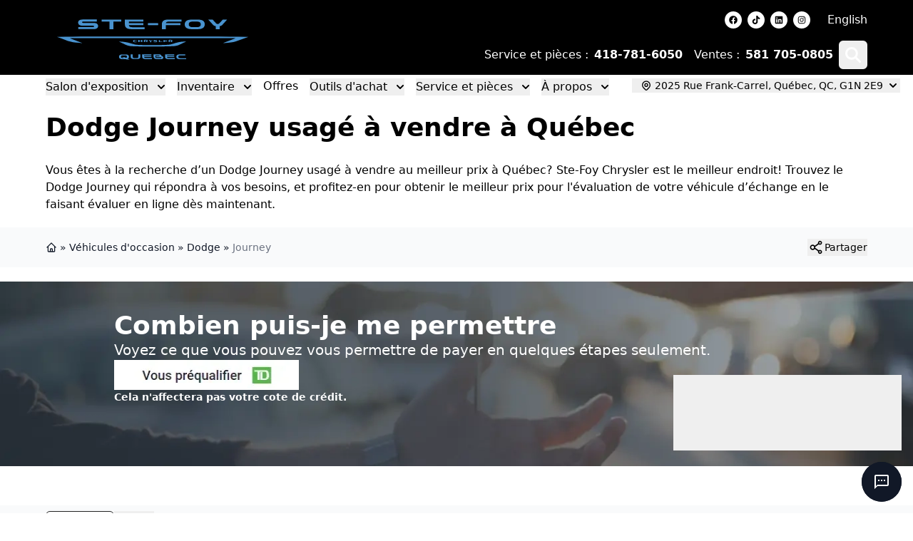

--- FILE ---
content_type: text/html; charset=utf-8
request_url: https://www.ste-foychrysler.com/auto-usage/dodge-journey-2013-2207b/
body_size: 28788
content:
<!DOCTYPE html><html><head><meta charSet="utf-8"/><meta http-equiv="x-ua-compatible" content="ie=edge"/><meta name="viewport" content="width=device-width, initial-scale=1, shrink-to-fit=no"/><meta name="app-build-sha" content="appSHA_dc1ff49d3d719b6b782a428082bea10e06f9f3dc"/><meta name="app-build-runid" content="21522434459-152791-1"/><style data-href="/styles.c730a2cda7bf861b411d.css" data-identity="gatsby-global-css">:root{--cc-font-family:-apple-system,BlinkMacSystemFont,"Segoe UI",Roboto,Helvetica,Arial,sans-serif,"Apple Color Emoji","Segoe UI Emoji","Segoe UI Symbol";--cc-font-size:16px;--cc-bg:#fff;--cc-z-index:2147483647;--cc-text:#2d4156;--cc-border-radius:.45rem;--cc-btn-primary-bg:#2d4156;--cc-btn-primary-text:var(--cc-bg);--cc-btn-primary-hover-bg:#1d2e38;--cc-btn-primary-hover-text:var(--cc-btn-primary-text);--cc-btn-secondary-bg:#eaeff2;--cc-btn-secondary-text:var(--cc-text);--cc-btn-secondary-hover-bg:#d8e0e6;--cc-btn-secondary-hover-text:var(--cc-btn-secondary-text);--cc-btn-border-radius:0.375rem;--cc-toggle-bg-off:#919ea6;--cc-toggle-bg-on:var(--cc-btn-primary-bg);--cc-toggle-bg-readonly:#d5dee2;--cc-toggle-knob-bg:#fff;--cc-toggle-knob-icon-color:#ecf2fa;--cc-block-text:var(--cc-text);--cc-cookie-category-block-bg:#f0f4f7;--cc-cookie-category-block-bg-hover:#e9eff4;--cc-section-border:#f1f3f5;--cc-cookie-table-border:#e9edf2;--cc-overlay-bg:#040608;--cc-overlay-opacity:.85;--cc-consent-modal-box-shadow:0 0.625rem 1.875rem rgba(2,2,3,.28);--cc-webkit-scrollbar-bg:#cfd5db;--cc-webkit-scrollbar-bg-hover:#9199a0}.c_darkmode{--cc-bg:#181b1d;--cc-text:#d8e5ea;--cc-btn-primary-bg:#a6c4dd;--cc-btn-primary-text:#000;--cc-btn-primary-hover-bg:#c2dff7;--cc-btn-primary-hover-text:var(--cc-btn-primary-text);--cc-btn-secondary-bg:#33383c;--cc-btn-secondary-text:var(--cc-text);--cc-btn-secondary-hover-bg:#3e454a;--cc-btn-secondary-hover-text:var(--cc-btn-secondary-text);--cc-toggle-bg-off:#667481;--cc-toggle-bg-on:var(--cc-btn-primary-bg);--cc-toggle-bg-readonly:#454c54;--cc-toggle-knob-bg:var(--cc-cookie-category-block-bg);--cc-toggle-knob-icon-color:var(--cc-bg);--cc-block-text:#b3bfc5;--cc-cookie-category-block-bg:#23272a;--cc-cookie-category-block-bg-hover:#2b3035;--cc-section-border:#292d31;--cc-cookie-table-border:#2b3035;--cc-webkit-scrollbar-bg:#667481;--cc-webkit-scrollbar-bg-hover:#9199a0}#cc--main{z-index:2147483647;z-index:var(--cc-z-index)}.cc_div *,.cc_div :after,.cc_div :before,.cc_div :hover{animation:none;background:none;border:none;border-radius:unset;box-shadow:none;box-sizing:border-box;color:inherit;float:none;font-family:inherit;font-size:1em;font-style:inherit;font-variant:normal;font-weight:inherit;height:auto;letter-spacing:unset;line-height:1.2;margin:0;padding:0;text-align:left;text-decoration:none;text-transform:none;transition:none;vertical-align:baseline;visibility:unset}.cc_div{-webkit-font-smoothing:antialiased;-moz-osx-font-smoothing:grayscale;color:#2d4156;color:var(--cc-text);font-family:-apple-system,BlinkMacSystemFont,Segoe UI,Roboto,Helvetica,Arial,sans-serif,Apple Color Emoji,Segoe UI Emoji,Segoe UI Symbol;font-family:var(--cc-font-family);font-size:16px;font-size:var(--cc-font-size);font-weight:400;text-rendering:optimizeLegibility}#c-ttl,#s-bl td:before,#s-ttl,.cc_div .b-tl,.cc_div .c-bn{font-weight:600}#cm,#s-bl .act .b-acc,#s-inr,.cc_div .b-tl,.cc_div .c-bl{border-radius:.45rem;border-radius:var(--cc-border-radius)}#s-bl .act .b-acc{border-top-left-radius:0;border-top-right-radius:0}.cc_div a,.cc_div button,.cc_div input{-webkit-appearance:none;-moz-appearance:none;appearance:none;overflow:hidden}.cc_div a{border-bottom:1px solid}.cc_div a:hover{border-color:transparent;text-decoration:none}.cc_div .c-bn>span{pointer-events:none}#cm-ov,#cs-ov,.c--anim #cm,.c--anim #s-cnt,.c--anim #s-inr{transition:visibility .25s linear,opacity .25s ease,transform .25s ease!important}.c--anim .c-bn{transition:background-color .25s ease!important}.c--anim #cm.bar.slide,.c--anim #cm.bar.slide+#cm-ov,.c--anim .bar.slide #s-inr,.c--anim .bar.slide+#cs-ov{transition:visibility .4s ease,opacity .4s ease,transform .4s ease!important}#cm.bar.slide,.cc_div .bar.slide #s-inr{opacity:1;transform:translateX(100%)}#cm.bar.top.slide,.cc_div .bar.left.slide #s-inr{opacity:1;transform:translateX(-100%)}#cm.slide,.cc_div .slide #s-inr{transform:translateY(1.6em)}#cm.top.slide{transform:translateY(-1.6em)}#cm.bar.slide{transform:translateY(100%)}#cm.bar.top.slide{transform:translateY(-100%)}.show--consent .c--anim #cm,.show--consent .c--anim #cm.bar,.show--settings .c--anim #s-inr,.show--settings .c--anim .bar.slide #s-inr{opacity:1;transform:scale(1);visibility:visible!important}.show--consent .c--anim #cm.box.middle,.show--consent .c--anim #cm.cloud.middle{transform:scale(1) translateY(-50%)}.show--settings .c--anim #s-cnt{visibility:visible!important}.force--consent.show--consent .c--anim #cm-ov,.show--settings .c--anim #cs-ov{opacity:.85!important;opacity:var(--cc-overlay-opacity)!important;visibility:visible!important}#cm{background:#fff;background:var(--cc-bg);bottom:1.25em;box-shadow:0 .625em 1.875em #000;box-shadow:0 .625rem 1.875rem rgba(2,2,3,.28);box-shadow:var(--cc-consent-modal-box-shadow);font-family:inherit;line-height:normal;max-width:24.2em;opacity:0;padding:1em 1.4em 1.3em;position:fixed;right:1.25em;transform:scale(.95);visibility:hidden;width:100%;z-index:1}#cc_div #cm{display:block!important}#c-ttl{font-size:1.05em;margin-bottom:.7em}.cloud #c-ttl{margin-top:-.15em}#c-txt{font-size:.9em;line-height:1.5em}.cc_div #c-bns{display:flex;justify-content:space-between;margin-top:1.4em}.cc_div .c-bn{background:#eaeff2;background:var(--cc-btn-secondary-bg);border-radius:.375rem;border-radius:var(--cc-btn-border-radius);color:#2d4156;color:var(--cc-btn-secondary-text);cursor:pointer;display:inline-block;flex:1;font-size:.82em;padding:1em 1.7em;text-align:center;-moz-user-select:none;-webkit-user-select:none;-o-user-select:none;user-select:none}#c-bns button+button,#s-c-bn,#s-cnt button+button{float:right;margin-left:.5rem}#s-cnt #s-rall-bn{float:none}#cm .c_link:active,#cm .c_link:hover,#s-c-bn:active,#s-c-bn:hover,#s-cnt button+button:active,#s-cnt button+button:hover{background:#d8e0e6;background:var(--cc-btn-secondary-hover-bg);color:#2d4156;color:var(--cc-btn-secondary-hover-text)}#s-cnt{display:table;height:100%;left:0;position:fixed;top:0;visibility:hidden;width:100%;z-index:101}#s-bl{outline:none;scrollbar-width:thin}#s-bl .title{margin-top:1.4em}#s-bl .b-bn,#s-bl .title:first-child{margin-top:0}#s-bl .b-acc .p{margin-top:0;padding:1em}#s-cnt .b-bn .b-tl{background:none;display:block;font-family:inherit;font-size:.95em;padding:1.3em 6.4em 1.3em 2.7em;position:relative;transition:background-color .25s ease;width:100%}#s-cnt .b-bn .b-tl.exp{cursor:pointer}#s-cnt .act .b-bn .b-tl{border-bottom-left-radius:0;border-bottom-right-radius:0}#s-cnt .b-bn .b-tl:active,#s-cnt .b-bn .b-tl:hover{background:#e9eff4;background:var(--cc-cookie-category-block-bg-hover)}#s-bl .b-bn{position:relative}#s-bl .c-bl{border:1px solid #f1f3f5;border:1px solid var(--cc-section-border);margin-bottom:.4rem;padding:1em;transition:background-color .25s ease}#s-bl .c-bl:hover{background:#f0f4f7;background:var(--cc-cookie-category-block-bg)}#s-bl .c-bl:last-child{margin-bottom:.5em}#s-bl .c-bl:first-child{border:none;margin-bottom:2em;margin-top:0;padding:0;transition:none}#s-bl .c-bl:not(.b-ex):first-child:hover{background:transparent;background:unset}#s-bl .c-bl.b-ex{background:#f0f4f7;background:var(--cc-cookie-category-block-bg);border:none;padding:0;transition:none}#s-bl .c-bl.b-ex+.c-bl{margin-top:2em}#s-bl .c-bl.b-ex+.c-bl.b-ex{margin-top:0}#s-bl .c-bl.b-ex:first-child{margin-bottom:.5em}#s-bl .b-acc{display:none;margin-bottom:0;max-height:0;overflow:hidden;padding-top:0}#s-bl .act .b-acc{display:block;max-height:100%;overflow:hidden}#s-cnt .p{color:#2d4156;color:var(--cc-block-text);font-size:.9em;line-height:1.5em;margin-top:.85em}.cc_div .b-tg .c-tgl:disabled{cursor:not-allowed}#c-vln{display:table-cell;position:relative;vertical-align:middle}#cs{bottom:0;left:0;padding:0 1.7em;position:fixed;right:0;top:0;width:100%}#cs,#s-inr{height:100%}#s-inr{box-shadow:0 13px 27px -5px rgba(3,6,9,.26);margin:0 auto;max-width:45em;opacity:0;overflow:hidden;padding-bottom:4.75em;padding-top:4.75em;position:relative;transform:scale(.96);visibility:hidden}#s-bns,#s-hdr,#s-inr{background:#fff;background:var(--cc-bg)}#s-bl{display:block;height:100%;overflow-x:hidden;overflow-y:auto;overflow-y:overlay;padding:1.3em 1.6em;width:100%}#s-bns{border-top:1px solid #f1f3f5;border-top:1px solid var(--cc-section-border);bottom:0;height:4.75em;left:0;padding:1em 1.8em;position:absolute;right:0}.cc_div .cc-link{border-bottom:1px solid #2d4156;border-bottom:1px solid var(--cc-btn-primary-bg);color:#2d4156;color:var(--cc-btn-primary-bg);cursor:pointer;display:inline;font-weight:600;padding-bottom:0;text-decoration:none}.cc_div .cc-link:active,.cc_div .cc-link:hover{border-color:transparent}#c-bns button:first-child,#s-bns button:first-child{background:#2d4156;background:var(--cc-btn-primary-bg);color:#fff;color:var(--cc-btn-primary-text)}#c-bns.swap button:first-child{background:#eaeff2;background:var(--cc-btn-secondary-bg);color:#2d4156;color:var(--cc-btn-secondary-text)}#c-bns.swap button:last-child{background:#2d4156;background:var(--cc-btn-primary-bg);color:#fff;color:var(--cc-btn-primary-text)}.cc_div .b-tg .c-tgl:checked~.c-tg{background:#2d4156;background:var(--cc-toggle-bg-on)}#c-bns button:first-child:active,#c-bns button:first-child:hover,#c-bns.swap button:last-child:active,#c-bns.swap button:last-child:hover,#s-bns button:first-child:active,#s-bns button:first-child:hover{background:#1d2e38;background:var(--cc-btn-primary-hover-bg);color:#fff;color:var(--cc-btn-primary-hover-text)}#c-bns.swap button:first-child:active,#c-bns.swap button:first-child:hover{background:#d8e0e6;background:var(--cc-btn-secondary-hover-bg);color:#2d4156;color:var(--cc-btn-secondary-hover-text)}#s-hdr{border-bottom:1px solid #f1f3f5;border-bottom:1px solid var(--cc-section-border);display:table;height:4.75em;padding:0 1.8em;position:absolute;top:0;width:100%;z-index:2}#s-hdr,#s-ttl{vertical-align:middle}#s-ttl{display:table-cell;font-size:1em}#s-c-bn{font-size:1.45em;font-weight:400;height:1.7em;margin:0;overflow:hidden;padding:0;position:relative;width:1.7em}#s-c-bnc{display:table-cell;vertical-align:middle}.cc_div span.t-lb{opacity:0;overflow:hidden;pointer-events:none;position:absolute;top:0;z-index:-1}#c_policy__text{height:31.25em;margin-top:1.25em;overflow-y:auto}#c-s-in{height:100%;height:calc(100% - 2.5em);max-height:37.5em;position:relative;top:50%;transform:translateY(-50%)}@media screen and (min-width:688px){#s-bl::-webkit-scrollbar{background:transparent;border-radius:0 .25em .25em 0;height:100%;width:.8em}#s-bl::-webkit-scrollbar-thumb{background:#cfd5db;background:var(--cc-webkit-scrollbar-bg);border:.25em solid #fff;border:.25em solid var(--cc-bg);border-radius:100em}#s-bl::-webkit-scrollbar-thumb:hover{background:#9199a0;background:var(--cc-webkit-scrollbar-bg-hover)}#s-bl::-webkit-scrollbar-button{height:5px;width:10px}}.cc_div .b-tg{bottom:0;display:inline-block;margin:auto;right:0;right:1.2em;-webkit-user-select:none;-moz-user-select:none;user-select:none;vertical-align:middle}.cc_div .b-tg,.cc_div .b-tg .c-tgl{cursor:pointer;position:absolute;top:0}.cc_div .b-tg .c-tgl{border:0;display:block;left:0;margin:0}.cc_div .b-tg .c-tg{background:#919ea6;background:var(--cc-toggle-bg-off);pointer-events:none;position:absolute;transition:background-color .25s ease,box-shadow .25s ease}.cc_div .b-tg,.cc_div .b-tg .c-tg,.cc_div .b-tg .c-tgl,.cc_div span.t-lb{border-radius:4em;height:1.5em;width:3.4em}.cc_div .b-tg .c-tg.c-ro{cursor:not-allowed}.cc_div .b-tg .c-tgl~.c-tg.c-ro{background:#d5dee2;background:var(--cc-toggle-bg-readonly)}.cc_div .b-tg .c-tgl~.c-tg.c-ro:after{box-shadow:none}.cc_div .b-tg .c-tg:after{background:#fff;background:var(--cc-toggle-knob-bg);border:none;border-radius:100%;box-shadow:0 1px 2px rgba(24,32,35,.36);box-sizing:content-box;content:"";display:block;height:1.25em;left:.125em;position:relative;top:.125em;transition:transform .25s ease;width:1.25em}.cc_div .b-tg .c-tgl:checked~.c-tg:after{transform:translateX(1.9em)}#s-bl table,#s-bl td,#s-bl th{border:none}#s-bl tbody tr{transition:background-color .25s ease}#s-bl tbody tr:hover{background:#e9eff4;background:var(--cc-cookie-category-block-bg-hover)}#s-bl table{border-collapse:collapse;margin:0;overflow:hidden;padding:0;text-align:left;width:100%}#s-bl caption{border-bottom:1px solid #e9edf2;border-bottom:1px solid var(--cc-cookie-table-border);font-size:.9em;font-weight:600;padding:.5rem 1rem}#s-bl td,#s-bl th{font-size:.8em;padding:.8em .625em .8em 1.2em;text-align:left;vertical-align:top}#s-bl th{font-family:inherit;font-weight:600;padding:1em 1rem}#s-bl thead tr:first-child{border-bottom:1px solid #e9edf2;border-bottom:1px solid var(--cc-cookie-table-border)}.force--consent #cs,.force--consent #s-cnt{width:100vw}#cm-ov,#cs-ov{background:#040608;background:var(--cc-overlay-bg);bottom:0;display:none;left:0;opacity:0;position:fixed;right:0;top:0;transition:none;visibility:hidden}.c--anim #cs-ov,.force--consent .c--anim #cm-ov,.force--consent.show--consent #cm-ov,.show--settings #cs-ov{display:block}#cs-ov{z-index:2}.force--consent .cc_div{bottom:0;left:0;position:fixed;top:0;transition:visibility .25s linear;visibility:hidden;width:100%;width:100vw}.force--consent.show--consent .c--anim .cc_div,.force--consent.show--settings .c--anim .cc_div{visibility:visible}.force--consent #cm{position:absolute}.force--consent #cm.bar{max-width:100vw;width:100vw}html.force--consent.show--consent{overflow-y:hidden!important}html.force--consent.show--consent,html.force--consent.show--consent body{height:auto!important;overflow-x:hidden!important}.cc_div .act .b-bn .exp:before,.cc_div .b-bn .exp:before{border:solid #2d4156;border:solid var(--cc-btn-secondary-text);border-width:0 2px 2px 0;content:"";display:inline-block;left:1.2em;margin-right:15px;padding:.2em;position:absolute;top:50%;transform:translateY(-50%) rotate(45deg)}.cc_div .act .b-bn .b-tl:before{transform:translateY(-20%) rotate(225deg)}.cc_div .on-i:before{border:solid #ecf2fa;border:solid var(--cc-toggle-knob-icon-color);border-width:0 2px 2px 0;display:inline-block;left:.75em;padding:.1em .1em .45em;top:.37em}#s-c-bn:after,#s-c-bn:before,.cc_div .on-i:before{content:"";margin:0 auto;position:absolute;transform:rotate(45deg)}#s-c-bn:after,#s-c-bn:before{background:#2d4156;background:var(--cc-btn-secondary-text);border-radius:1em;height:.6em;left:.82em;top:.58em;width:1.5px}#s-c-bn:after{transform:rotate(-45deg)}.cc_div .off-i,.cc_div .on-i{display:block;height:100%;position:absolute;right:0;text-align:center;transition:opacity .15s ease;width:50%}.cc_div .on-i{left:0;opacity:0}.cc_div .off-i:after,.cc_div .off-i:before{background:#ecf2fa;background:var(--cc-toggle-knob-icon-color);content:" ";display:block;height:.7em;margin:0 auto;position:absolute;right:.8em;top:.42em;transform-origin:center;width:.09375em}.cc_div .off-i:before{transform:rotate(45deg)}.cc_div .off-i:after{transform:rotate(-45deg)}.cc_div .b-tg .c-tgl:checked~.c-tg .on-i{opacity:1}.cc_div .b-tg .c-tgl:checked~.c-tg .off-i{opacity:0}#cm.box.middle,#cm.cloud.middle{bottom:auto;top:50%;transform:translateY(-37%)}#cm.box.middle.zoom,#cm.cloud.middle.zoom{transform:scale(.95) translateY(-50%)}#cm.box.center,#cm.cloud{left:1em;margin:0 auto;right:1em}#cm.cloud{max-width:50em;overflow:hidden;padding:1.2em 1.7em;text-align:center;width:unset}.cc_div .cloud #c-inr{display:table;width:100%}.cc_div .cloud #c-inr-i{display:table-cell;padding-right:2.4em;vertical-align:top;width:70%}.cc_div .cloud #c-txt{font-size:.85em}.cc_div .cloud #c-bns{display:table-cell;min-width:170px;vertical-align:middle}#cm.cloud .c-bn{margin:.5rem 0 0;width:100%}#cm.cloud .c-bn:first-child{margin:0}#cm.cloud.left{margin-right:1.25em}#cm.cloud.right{margin-left:1.25em}#cm.bar{border-radius:0;bottom:0;left:0;max-width:100%;padding:2em;position:fixed;right:0;width:100%}#cm.bar #c-inr{margin:0 auto;max-width:32em}#cm.bar #c-bns{max-width:33.75em}#cm.bar #cs{padding:0}.cc_div .bar #c-s-in{height:100%;max-height:100%;top:0;transform:none}.cc_div .bar #s-bl,.cc_div .bar #s-bns,.cc_div .bar #s-hdr{padding-left:1.4em;padding-right:1.4em}.cc_div .bar #cs{padding:0}.cc_div .bar #s-inr{border-radius:0;margin:0 0 0 auto;max-width:32em}.cc_div .bar.left #s-inr{margin-left:0;margin-right:auto}.cc_div .bar #s-bl table,.cc_div .bar #s-bl tbody,.cc_div .bar #s-bl td,.cc_div .bar #s-bl th,.cc_div .bar #s-bl thead,.cc_div .bar #s-bl tr,.cc_div .bar #s-cnt{display:block}.cc_div .bar #s-bl caption{border-bottom:1px solid #e9edf2;border-bottom:1px solid var(--cc-cookie-table-border);border-top:0;display:block}.cc_div .bar #s-bl thead tr{left:-9999px;position:absolute;top:-9999px}.cc_div .bar #s-bl tr{border-top:1px solid #e9edf2;border-top:1px solid var(--cc-cookie-table-border)}.cc_div .bar #s-bl td{border:none;padding-left:35%;position:relative}.cc_div .bar #s-bl td:before{color:#2d4156;color:var(--cc-text);content:attr(data-column);left:1rem;overflow:hidden;padding-right:.625em;position:absolute;text-overflow:ellipsis;white-space:nowrap}#cm.top{bottom:auto;top:1.25em}#cm.left{left:1.25em;right:auto}#cm.right{left:auto;right:1.25em}#cm.bar.left,#cm.bar.right{left:0;right:0}#cm.bar.top{top:0}@media (prefers-reduced-motion){#cc--main #cm,#cc--main #s-cnt,#cc--main #s-inr{transition:none!important}}@media screen and (max-width:688px){#cm,#cm.cloud,#cm.left,#cm.right{bottom:1em;display:block;left:1em;margin:0;max-width:100%;padding:1.2em!important;right:1em;width:auto}.force--consent #cm,.force--consent #cm.cloud{max-width:100vw;width:auto}#cm.top{bottom:auto;top:1em}#cm.bottom{bottom:1em;top:auto}#cm.bar.bottom{bottom:0}#cm.cloud .c-bn{font-size:.85em}#s-bns,.cc_div .bar #s-bns{padding:1em 1.3em}.cc_div .bar #s-inr{max-width:100%;width:100%}.cc_div .cloud #c-inr-i{padding-right:0}#cs{border-radius:0;padding:0}#c-s-in{height:100%;max-height:100%;top:0;transform:none}.cc_div .b-tg{right:1.1em;transform:scale(1.1)}#s-inr{border-radius:0;margin:0;padding-bottom:7.9em}#s-bns{height:7.9em}#s-bl,.cc_div .bar #s-bl{padding:1.2em}#s-hdr,.cc_div .bar #s-hdr{padding:0 1.2em}#s-bl table{width:100%}#s-inr.bns-t{padding-bottom:10.5em}.bns-t #s-bns{height:10.5em}.cc_div .bns-t .c-bn{font-size:.83em;padding:.9em 1.6em}#s-cnt .b-bn .b-tl{padding-bottom:1.2em;padding-top:1.2em}#s-bl table,#s-bl tbody,#s-bl td,#s-bl th,#s-bl thead,#s-bl tr,#s-cnt{display:block}#s-bl caption{border-bottom:0;display:block}#s-bl thead tr{left:-9999px;position:absolute;top:-9999px}#s-bl tr{border-top:1px solid #e9edf2;border-top:1px solid var(--cc-cookie-table-border)}#s-bl td{border:none;padding-left:35%;position:relative}#s-bl td:before{color:#2d4156;color:var(--cc-text);content:attr(data-column);left:1rem;overflow:hidden;padding-right:.625em;position:absolute;text-overflow:ellipsis;white-space:nowrap}#cm .c-bn,.cc_div .c-bn{margin-right:0;width:100%}#s-cnt #s-rall-bn{margin-left:0}.cc_div #c-bns{flex-direction:column}#c-bns button+button,#s-cnt button+button{float:unset;margin-left:0;margin-top:.625em}#cm.box,#cm.cloud{left:1em;right:1em;width:auto}#cm.cloud.left,#cm.cloud.right{margin:0}.cc_div .cloud #c-bns,.cc_div .cloud #c-inr,.cc_div .cloud #c-inr-i{display:block;min-width:unset;width:auto}.cc_div .cloud #c-txt{font-size:.9em}.cc_div .cloud #c-bns{margin-top:1.625em}}.last-top-left{--tw-text-opacity:1;color:rgb(243 244 246/var(--tw-text-opacity,1))}@media (hover:hover) and (pointer:fine){.last-top-left:hover{--tw-text-opacity:1;color:rgb(34 34 34/var(--tw-text-opacity,1))}}.UsedSearchBar{background-color:rgba(0,0,0,.25);display:flex;flex-direction:column;padding-bottom:2rem;padding-left:2rem;padding-right:2rem;width:100%}@media (min-width:768px){.UsedSearchBar{padding:2.5rem}}@media (min-width:1024px){.UsedSearchBar{flex-direction:row}}@media (min-width:1280px){.UsedSearchBar{border-radius:.25rem;margin:auto;max-width:1280px}}.UsedSearchButton>.search-button-panel{background-color:rgba(0,0,0,.85)}.UsedSearchBar .text-wrapper{margin-bottom:.75rem;width:100%}@media (min-width:1024px){.UsedSearchBar .text-wrapper{margin-bottom:0;width:50%}}.UsedSearchBar .buttons-wrapper,.UsedSearchBar .title{font-family:Montserrat,Sans-serif}.UsedSearchBar .title{--tw-text-opacity:1;color:rgb(255 255 255/var(--tw-text-opacity,1));font-size:1.5rem;font-weight:500;line-height:2rem}@media (min-width:1024px){.UsedSearchBar .title{font-size:1.5rem;line-height:2rem}}@media (min-width:1280px){.UsedSearchBar .title{font-size:1.875rem;line-height:2.25rem}}.UsedSearchBar .subtitle{--tw-text-opacity:1;color:rgb(255 255 255/var(--tw-text-opacity,1));font-size:14px;margin-bottom:.75rem;margin-top:.75rem}.UsedSearchBar .subtitle .subtitle-text{display:inline}@media (min-width:1024px){.UsedSearchBar .subtitle .subtitle-text{display:block}}@media (min-width:1280px){.UsedSearchBar .subtitle .subtitle-text{display:inline}}.UsedSearchBar .buttons-wrapper{display:flex;flex-direction:column;margin:auto;text-align:left;width:100%}@media (min-width:768px){.UsedSearchBar .buttons-wrapper{flex-direction:row}}.UsedSearchBar .buttons-wrapper button,.UsedSearchBar .buttons-wrapper button div,.UsedSearchButton .buttons-wrapper button,.UsedSearchButton .buttons-wrapper button div{border-style:none;color:#666;font-family:Montserrat,Sans-serif;font-size:16px;font-weight:400;max-height:50px}.UsedSearchBar .buttons-wrapper .brand-select{margin-bottom:.75rem;margin-top:.75rem;width:100%}@media (min-width:768px){.UsedSearchBar .buttons-wrapper .brand-select{align-items:center;margin:auto;padding-left:.25rem;padding-right:.25rem;width:33.333333%}}.UsedSearchBar .buttons-wrapper .brand-select .autoroot-input,.UsedSearchBar .buttons-wrapper .model-select .autoroot-input{padding:0}.UsedSearchBar .buttons-wrapper .brand-select .autoroot-input>span,.UsedSearchBar .buttons-wrapper .model-select .autoroot-input>span{padding:.75rem}.UsedSearchBar .buttons-wrapper .model-select{margin-bottom:.75rem;width:100%}@media (min-width:768px){.UsedSearchBar .buttons-wrapper .model-select{align-items:center;margin:auto;padding-left:.25rem;padding-right:.25rem;width:33.333333%}}.UsedSearchBar .buttons-wrapper .search-button{margin-bottom:.75rem;width:100%}@media (min-width:768px){.UsedSearchBar .buttons-wrapper .search-button{align-items:center;margin:auto;padding-left:.25rem;padding-right:.25rem;width:33.333333%}}.UsedSearchBar .buttons-wrapper .search-button button{--tw-bg-opacity:1;--tw-text-opacity:1;background-color:#000;background-color:rgb(73 147 207/var(--tw-bg-opacity,1));border-radius:.25rem;border-style:none;color:rgb(255 255 255/var(--tw-text-opacity,1));display:inline;font-size:1.25rem;height:50px;line-height:1.75rem;max-height:50px;padding:.5rem;text-align:center;width:100%}.UsedSearchBar .buttons-wrapper .search-button button:hover{--tw-bg-opacity:1;background-color:rgb(0 0 0/var(--tw-bg-opacity,1))}.UsedSearchBar .autoroot-scroll-list p,.UsedSearchButton .autoroot-scroll-list p{background-color:#fff}.UsedSearchButton{display:inline-block;position:relative;text-align:left}.UsedSearchButton .search-button-panel{--tw-translate-x:-50%;--tw-text-opacity:1;--tw-shadow:0 10px 15px -3px rgba(0,0,0,.1),0 4px 6px -4px rgba(0,0,0,.1);--tw-shadow-colored:0 10px 15px -3px var(--tw-shadow-color),0 4px 6px -4px var(--tw-shadow-color);border-bottom-left-radius:.25rem;border-bottom-right-radius:.25rem;box-shadow:var(--tw-ring-offset-shadow,0 0 #0000),var(--tw-ring-shadow,0 0 #0000),var(--tw-shadow);color:rgb(0 0 0/var(--tw-text-opacity,1));left:50%;margin-top:1rem;min-width:-moz-fit-content;min-width:fit-content;padding:2rem;position:absolute;transform:translate(var(--tw-translate-x),var(--tw-translate-y)) rotate(var(--tw-rotate)) skewX(var(--tw-skew-x)) skewY(var(--tw-skew-y)) scaleX(var(--tw-scale-x)) scaleY(var(--tw-scale-y));width:120%;z-index:80}.UsedSearchButton .search-button-panel:focus{outline:2px solid transparent;outline-offset:2px}.UsedSearchButton .search-button-panel .search-button button{--tw-bg-opacity:1;--tw-text-opacity:1!important;background-color:rgb(73 147 207/var(--tw-bg-opacity,1));border-radius:.25rem;color:rgb(255 255 255/var(--tw-text-opacity,1))!important;font-size:1.25rem!important;line-height:1.75rem!important;margin-top:.75rem;padding:.5rem;width:100%}.UsedSearchButton .search-button-panel .search-button button:hover{--tw-bg-opacity:1;--tw-text-opacity:1;background-color:rgb(0 0 0/var(--tw-bg-opacity,1));color:rgb(0 0 0/var(--tw-text-opacity,1))}*,:after,:before{--tw-border-spacing-x:0;--tw-border-spacing-y:0;--tw-translate-x:0;--tw-translate-y:0;--tw-rotate:0;--tw-skew-x:0;--tw-skew-y:0;--tw-scale-x:1;--tw-scale-y:1;--tw-pan-x: ;--tw-pan-y: ;--tw-pinch-zoom: ;--tw-scroll-snap-strictness:proximity;--tw-gradient-from-position: ;--tw-gradient-via-position: ;--tw-gradient-to-position: ;--tw-ordinal: ;--tw-slashed-zero: ;--tw-numeric-figure: ;--tw-numeric-spacing: ;--tw-numeric-fraction: ;--tw-ring-inset: ;--tw-ring-offset-width:0px;--tw-ring-offset-color:#fff;--tw-ring-color:rgba(59,130,246,.5);--tw-ring-offset-shadow:0 0 #0000;--tw-ring-shadow:0 0 #0000;--tw-shadow:0 0 #0000;--tw-shadow-colored:0 0 #0000;--tw-blur: ;--tw-brightness: ;--tw-contrast: ;--tw-grayscale: ;--tw-hue-rotate: ;--tw-invert: ;--tw-saturate: ;--tw-sepia: ;--tw-drop-shadow: ;--tw-backdrop-blur: ;--tw-backdrop-brightness: ;--tw-backdrop-contrast: ;--tw-backdrop-grayscale: ;--tw-backdrop-hue-rotate: ;--tw-backdrop-invert: ;--tw-backdrop-opacity: ;--tw-backdrop-saturate: ;--tw-backdrop-sepia: ;--tw-contain-size: ;--tw-contain-layout: ;--tw-contain-paint: ;--tw-contain-style: }::backdrop{--tw-border-spacing-x:0;--tw-border-spacing-y:0;--tw-translate-x:0;--tw-translate-y:0;--tw-rotate:0;--tw-skew-x:0;--tw-skew-y:0;--tw-scale-x:1;--tw-scale-y:1;--tw-pan-x: ;--tw-pan-y: ;--tw-pinch-zoom: ;--tw-scroll-snap-strictness:proximity;--tw-gradient-from-position: ;--tw-gradient-via-position: ;--tw-gradient-to-position: ;--tw-ordinal: ;--tw-slashed-zero: ;--tw-numeric-figure: ;--tw-numeric-spacing: ;--tw-numeric-fraction: ;--tw-ring-inset: ;--tw-ring-offset-width:0px;--tw-ring-offset-color:#fff;--tw-ring-color:rgba(59,130,246,.5);--tw-ring-offset-shadow:0 0 #0000;--tw-ring-shadow:0 0 #0000;--tw-shadow:0 0 #0000;--tw-shadow-colored:0 0 #0000;--tw-blur: ;--tw-brightness: ;--tw-contrast: ;--tw-grayscale: ;--tw-hue-rotate: ;--tw-invert: ;--tw-saturate: ;--tw-sepia: ;--tw-drop-shadow: ;--tw-backdrop-blur: ;--tw-backdrop-brightness: ;--tw-backdrop-contrast: ;--tw-backdrop-grayscale: ;--tw-backdrop-hue-rotate: ;--tw-backdrop-invert: ;--tw-backdrop-opacity: ;--tw-backdrop-saturate: ;--tw-backdrop-sepia: ;--tw-contain-size: ;--tw-contain-layout: ;--tw-contain-paint: ;--tw-contain-style: }/*
! tailwindcss v3.4.18 | MIT License | https://tailwindcss.com
*/*,:after,:before{border:0 solid #e5e7eb;box-sizing:border-box}:after,:before{--tw-content:""}:host,html{-webkit-text-size-adjust:100%;font-feature-settings:normal;-webkit-tap-highlight-color:transparent;font-family:ui-sans-serif,system-ui,sans-serif,Apple Color Emoji,Segoe UI Emoji,Segoe UI Symbol,Noto Color Emoji;font-variation-settings:normal;line-height:1.5;-moz-tab-size:4;-o-tab-size:4;tab-size:4}body{line-height:inherit;margin:0}hr{border-top-width:1px;color:inherit;height:0}abbr:where([title]){-webkit-text-decoration:underline dotted;text-decoration:underline dotted}h1,h2,h3,h4,h5,h6{font-size:inherit;font-weight:inherit}a{color:inherit;text-decoration:inherit}b,strong{font-weight:bolder}code,kbd,pre,samp{font-feature-settings:normal;font-family:ui-monospace,SFMono-Regular,Menlo,Monaco,Consolas,Liberation Mono,Courier New,monospace;font-size:1em;font-variation-settings:normal}small{font-size:80%}sub,sup{font-size:75%;line-height:0;position:relative;vertical-align:baseline}sub{bottom:-.25em}sup{top:-.5em}table{border-collapse:collapse;border-color:inherit;text-indent:0}button,input,optgroup,select,textarea{font-feature-settings:inherit;color:inherit;font-family:inherit;font-size:100%;font-variation-settings:inherit;font-weight:inherit;letter-spacing:inherit;line-height:inherit;margin:0;padding:0}button,select{text-transform:none}button,input:where([type=button]),input:where([type=reset]),input:where([type=submit]){-webkit-appearance:button;background-color:transparent;background-image:none}:-moz-focusring{outline:auto}:-moz-ui-invalid{box-shadow:none}progress{vertical-align:baseline}::-webkit-inner-spin-button,::-webkit-outer-spin-button{height:auto}[type=search]{-webkit-appearance:textfield;outline-offset:-2px}::-webkit-search-decoration{-webkit-appearance:none}::-webkit-file-upload-button{-webkit-appearance:button;font:inherit}summary{display:list-item}blockquote,dd,dl,figure,h1,h2,h3,h4,h5,h6,hr,p,pre{margin:0}fieldset{margin:0}fieldset,legend{padding:0}menu,ol,ul{list-style:none;margin:0;padding:0}dialog{padding:0}textarea{resize:vertical}input::-moz-placeholder,textarea::-moz-placeholder{color:#9ca3af;opacity:1}input::placeholder,textarea::placeholder{color:#9ca3af;opacity:1}[role=button],button{cursor:pointer}:disabled{cursor:default}audio,canvas,embed,iframe,img,object,svg,video{display:block;vertical-align:middle}img,video{height:auto;max-width:100%}[hidden]:where(:not([hidden=until-found])){display:none}.container{width:100%}@media (min-width:280px){.container{max-width:280px}}@media (min-width:430px){.container{max-width:430px}}@media (min-width:480px){.container{max-width:480px}}@media (min-width:640px){.container{max-width:640px}}@media (min-width:710px){.container{max-width:710px}}@media (min-width:768px){.container{max-width:768px}}@media (min-width:1024px){.container{max-width:1024px}}@media (min-width:1025px){.container{max-width:1025px}}@media (min-width:1113px){.container{max-width:1113px}}@media (min-width:1175px){.container{max-width:1175px}}@media (min-width:1200px){.container{max-width:1200px}}@media (min-width:1255px){.container{max-width:1255px}}@media (min-width:1280px){.container{max-width:1280px}}@media (min-width:1330px){.container{max-width:1330px}}@media (min-width:1367px){.container{max-width:1367px}}@media (min-width:1400px){.container{max-width:1400px}}@media (min-width:1536px){.container{max-width:1536px}}@media (min-width:1548px){.container{max-width:1548px}}@media (min-width:1800px){.container{max-width:1800px}}@media (min-width:1920px){.container{max-width:1920px}}@media (min-width:2060px){.container{max-width:2060px}}.sr-only{clip:rect(0,0,0,0);border-width:0;height:1px;margin:-1px;overflow:hidden;padding:0;position:absolute;white-space:nowrap;width:1px}.pointer-events-none{pointer-events:none}.pointer-events-auto{pointer-events:auto}.visible{visibility:visible}.invisible{visibility:hidden}.static{position:static}.fixed{position:fixed}.absolute{position:absolute}.relative{position:relative}.sticky{position:sticky}.inset-0{inset:0}.inset-x-0{left:0;right:0}.inset-y-0{bottom:0;top:0}.\!right-2{right:.5rem!important}.\!right-3{right:.75rem!important}.\!right-8{right:2rem!important}.\!top-2{top:.5rem!important}.\!top-3{top:.75rem!important}.\!top-8{top:2rem!important}.-bottom-1{bottom:-.25rem}.-top-2{top:-.5rem}.-top-full{top:-100%}.bottom-0{bottom:0}.bottom-2{bottom:.5rem}.bottom-2\.5{bottom:.625rem}.bottom-20{bottom:5rem}.bottom-4,.bottom-\[1rem\]{bottom:1rem}.bottom-\[5\.25rem\]{bottom:5.25rem}.left-0{left:0}.left-1\/2{left:50%}.left-3{left:.75rem}.left-\[-56px\]{left:-56px}.left-\[1rem\]{left:1rem}.right-0{right:0}.right-2\.5{right:.625rem}.right-3{right:.75rem}.right-4{right:1rem}.right-6{right:1.5rem}.right-8{right:2rem}.right-\[0\.625rem\]{right:.625rem}.right-\[1rem\]{right:1rem}.right-\[2\.0rem\]{right:2rem}.top-0{top:0}.top-1\/2{top:50%}.top-1\/3{top:33.333333%}.top-1\/4{top:25%}.top-12{top:3rem}.top-16{top:4rem}.top-3\/4{top:75%}.top-4{top:1rem}.top-6{top:1.5rem}.top-9{top:2.25rem}.top-\[-1px\]{top:-1px}.top-\[-1rem\]{top:-1rem}.top-\[-30px\]{top:-30px}.top-\[1rem\]{top:1rem}.top-\[2\.2rem\]{top:2.2rem}.top-\[calc\(50\%-12px\)\]{top:calc(50% - 12px)}.top-full{top:100%}.-z-10{z-index:-10}.z-0{z-index:0}.z-10{z-index:10}.z-20{z-index:20}.z-30{z-index:30}.z-40{z-index:40}.z-50{z-index:50}.z-\[-10\]{z-index:-10}.z-\[10000000000\]{z-index:10000000000}.z-\[10000000001\]{z-index:10000000001}.z-\[100000\]{z-index:100000}.z-\[1000\]{z-index:1000}.z-\[10\]{z-index:10}.z-\[114\]{z-index:114}.z-\[11\]{z-index:11}.z-\[12\]{z-index:12}.z-\[1\]{z-index:1}.z-\[21\]{z-index:21}.z-\[29\]{z-index:29}.z-\[2\]{z-index:2}.z-\[31\]{z-index:31}.z-\[50\]{z-index:50}.z-\[51\]{z-index:51}.z-\[60\]{z-index:60}.z-\[70\]{z-index:70}.z-\[80\]{z-index:80}.order-1{order:1}.order-2{order:2}.order-\[4\]{order:4}.order-last{order:9999}.col-span-1{grid-column:span 1/span 1}.col-span-12{grid-column:span 12/span 12}.col-span-3{grid-column:span 3/span 3}.col-span-full{grid-column:1/-1}.row-auto{grid-row:auto}.float-right{float:right}.\!m-0{margin:0!important}.m-0{margin:0}.m-2{margin:.5rem}.m-4{margin:1rem}.m-auto{margin:auto}.\!my-0{margin-bottom:0!important;margin-top:0!important}.mx-0{margin-left:0;margin-right:0}.mx-1{margin-left:.25rem;margin-right:.25rem}.mx-2{margin-left:.5rem;margin-right:.5rem}.mx-4{margin-left:1rem;margin-right:1rem}.mx-8{margin-left:2rem;margin-right:2rem}.mx-auto{margin-left:auto;margin-right:auto}.my-0{margin-bottom:0;margin-top:0}.my-1{margin-bottom:.25rem;margin-top:.25rem}.my-12{margin-bottom:3rem;margin-top:3rem}.my-16{margin-bottom:4rem;margin-top:4rem}.my-2{margin-bottom:.5rem;margin-top:.5rem}.my-3{margin-bottom:.75rem;margin-top:.75rem}.my-4{margin-bottom:1rem;margin-top:1rem}.my-5{margin-bottom:1.25rem;margin-top:1.25rem}.my-6{margin-bottom:1.5rem;margin-top:1.5rem}.my-8{margin-bottom:2rem;margin-top:2rem}.my-\[-20px\]{margin-bottom:-20px;margin-top:-20px}.my-auto{margin-bottom:auto;margin-top:auto}.\!mb-0{margin-bottom:0!important}.\!mb-6{margin-bottom:1.5rem!important}.\!mb-\[1rem\]{margin-bottom:1rem!important}.\!ml-0{margin-left:0!important}.\!ml-6{margin-left:1.5rem!important}.\!ml-\[-0\.75rem\]{margin-left:-.75rem!important}.\!mr-0{margin-right:0!important}.\!mt-0{margin-top:0!important}.\!mt-2{margin-top:.5rem!important}.\!mt-3{margin-top:.75rem!important}.\!mt-\[1\.5rem\]{margin-top:1.5rem!important}.\!mt-auto{margin-top:auto!important}.-mb-px{margin-bottom:-1px}.-ml-1{margin-left:-.25rem}.-ml-px{margin-left:-1px}.-mr-1{margin-right:-.25rem}.mb-0{margin-bottom:0}.mb-1{margin-bottom:.25rem}.mb-10{margin-bottom:2.5rem}.mb-12{margin-bottom:3rem}.mb-16{margin-bottom:4rem}.mb-2{margin-bottom:.5rem}.mb-20{margin-bottom:5rem}.mb-3{margin-bottom:.75rem}.mb-4{margin-bottom:1rem}.mb-5{margin-bottom:1.25rem}.mb-6{margin-bottom:1.5rem}.mb-8{margin-bottom:2rem}.mb-\[-1\.2rem\]{margin-bottom:-1.2rem}.mb-\[-1rem\]{margin-bottom:-1rem}.mb-\[0\.3rem\]{margin-bottom:.3rem}.mb-\[2rem\]{margin-bottom:2rem}.mb-auto{margin-bottom:auto}.ml-0{margin-left:0}.ml-1{margin-left:.25rem}.ml-10{margin-left:2.5rem}.ml-2{margin-left:.5rem}.ml-3{margin-left:.75rem}.ml-4{margin-left:1rem}.ml-6{margin-left:1.5rem}.ml-8{margin-left:2rem}.ml-9{margin-left:2.25rem}.ml-\[57px\]{margin-left:57px}.ml-auto{margin-left:auto}.mr-1{margin-right:.25rem}.mr-10{margin-right:2.5rem}.mr-12{margin-right:3rem}.mr-2{margin-right:.5rem}.mr-3{margin-right:.75rem}.mr-4{margin-right:1rem}.mr-6{margin-right:1.5rem}.mr-7{margin-right:1.75rem}.mr-8{margin-right:2rem}.mr-9{margin-right:2.25rem}.mr-auto{margin-right:auto}.mt-0{margin-top:0}.mt-1{margin-top:.25rem}.mt-10{margin-top:2.5rem}.mt-12{margin-top:3rem}.mt-16{margin-top:4rem}.mt-2{margin-top:.5rem}.mt-24{margin-top:6rem}.mt-3{margin-top:.75rem}.mt-4{margin-top:1rem}.mt-5{margin-top:1.25rem}.mt-6{margin-top:1.5rem}.mt-8{margin-top:2rem}.mt-9{margin-top:2.25rem}.mt-\[-2rem\]{margin-top:-2rem}.mt-\[0\.1rem\]{margin-top:.1rem}.mt-\[0\.5rem\]{margin-top:.5rem}.mt-\[15rem\]{margin-top:15rem}.mt-\[1rem\]{margin-top:1rem}.mt-\[3rem\]{margin-top:3rem}.mt-\[5rem\]{margin-top:5rem}.mt-auto{margin-top:auto}.box-content{box-sizing:content-box}.\!block{display:block!important}.block{display:block}.inline-block{display:inline-block}.inline{display:inline}.\!flex{display:flex!important}.flex{display:flex}.inline-flex{display:inline-flex}.table{display:table}.grid{display:grid}.\!hidden{display:none!important}.hidden{display:none}.aspect-\[1000\/100\]{aspect-ratio:1000/100}.aspect-\[500\/375\]{aspect-ratio:500/375}.aspect-video{aspect-ratio:16/9}.\!h-6{height:1.5rem!important}.\!h-\[23px\]{height:23px!important}.\!h-\[26px\]{height:26px!important}.\!h-fit{height:-moz-fit-content!important;height:fit-content!important}.h-10{height:2.5rem}.h-12{height:3rem}.h-14{height:3.5rem}.h-16{height:4rem}.h-20{height:5rem}.h-28{height:7rem}.h-3{height:.75rem}.h-4{height:1rem}.h-48{height:12rem}.h-5{height:1.25rem}.h-6{height:1.5rem}.h-7{height:1.75rem}.h-8{height:2rem}.h-\[100vh\]{height:100vh}.h-\[148px\]{height:148px}.h-\[170px\]{height:170px}.h-\[194px\]{height:194px}.h-\[1rem\]{height:1rem}.h-\[2\.25rem\]{height:2.25rem}.h-\[202px\]{height:202px}.h-\[22px\]{height:22px}.h-\[25px\]{height:25px}.h-\[288px\]{height:288px}.h-\[30px\]{height:30px}.h-\[33px\]{height:33px}.h-\[35\.35px\]{height:35.35px}.h-\[38px\]{height:38px}.h-\[3rem\]{height:3rem}.h-\[40px\]{height:40px}.h-\[45px\]{height:45px}.h-\[48px\]{height:48px}.h-\[5rem\]{height:5rem}.h-\[70\%\]{height:70%}.h-\[75vh\]{height:75vh}.h-\[78px\]{height:78px}.h-\[90px\]{height:90px}.h-\[90vh\]{height:90vh}.h-auto{height:auto}.h-fit{height:-moz-fit-content;height:fit-content}.h-full{height:100%}.h-screen{height:100vh}.max-h-10{max-height:2.5rem}.max-h-12{max-height:3rem}.max-h-48{max-height:12rem}.max-h-\[100vh\]{max-height:100vh}.max-h-\[40\%\]{max-height:40%}.max-h-\[400px\]{max-height:400px}.max-h-\[600px\]{max-height:600px}.max-h-\[80vh\]{max-height:80vh}.min-h-\[150px\]{min-height:150px}.min-h-\[160px\]{min-height:160px}.min-h-\[176px\]{min-height:176px}.min-h-\[400px\]{min-height:400px}.min-h-\[40px\]{min-height:40px}.min-h-\[40rem\]{min-height:40rem}.\!w-3\/4{width:75%!important}.\!w-6{width:1.5rem!important}.\!w-\[23px\]{width:23px!important}.\!w-\[25px\]{width:25px!important}.\!w-\[26px\]{width:26px!important}.\!w-\[calc\(100\%-1\.5rem\)\]{width:calc(100% - 1.5rem)!important}.\!w-full{width:100%!important}.w-0{width:0}.w-1\/2{width:50%}.w-10{width:2.5rem}.w-12{width:3rem}.w-14{width:3.5rem}.w-16{width:4rem}.w-20{width:5rem}.w-3{width:.75rem}.w-3\/4{width:75%}.w-32{width:8rem}.w-4{width:1rem}.w-4\/6{width:66.666667%}.w-5{width:1.25rem}.w-56{width:14rem}.w-6{width:1.5rem}.w-64{width:16rem}.w-7{width:1.75rem}.w-8{width:2rem}.w-9\/12{width:75%}.w-\[100px\]{width:100px}.w-\[100vw\]{width:100vw}.w-\[101px\]{width:101px}.w-\[104px\]{width:104px}.w-\[11rem\]{width:11rem}.w-\[130px\]{width:130px}.w-\[17\.5rem\]{width:17.5rem}.w-\[20rem\]{width:20rem}.w-\[218px\]{width:218px}.w-\[22px\]{width:22px}.w-\[247px\]{width:247px}.w-\[258\.8px\]{width:258.8px}.w-\[25px\]{width:25px}.w-\[33px\]{width:33px}.w-\[350px\]{width:350px}.w-\[3rem\]{width:3rem}.w-\[40\%\]{width:40%}.w-\[51rem\]{width:51rem}.w-\[70px\]{width:70px}.w-\[8\.9rem\]{width:8.9rem}.w-\[80px\]{width:80px}.w-\[90vw\]{width:90vw}.w-\[95\%\]{width:95%}.w-auto{width:auto}.w-fit{width:-moz-fit-content;width:fit-content}.w-full{width:100%}.w-max{width:-moz-max-content;width:max-content}.w-screen{width:100vw}.min-w-0{min-width:0}.min-w-2{min-width:.5rem}.min-w-\[101px\]{min-width:101px}.min-w-\[40px\]{min-width:40px}.min-w-\[5rem\]{min-width:5rem}.min-w-fit{min-width:-moz-fit-content;min-width:fit-content}.min-w-full{min-width:100%}.min-w-max{min-width:-moz-max-content;min-width:max-content}.\!max-w-\[100\%\]{max-width:100%!important}.max-w-0{max-width:0}.max-w-1200{max-width:1200px}.max-w-2xl{max-width:42rem}.max-w-3xl{max-width:48rem}.max-w-4xl{max-width:56rem}.max-w-5xl{max-width:64rem}.max-w-7xl{max-width:80rem}.max-w-\[100\%\]{max-width:100%}.max-w-\[1000px\]{max-width:1000px}.max-w-\[100px\]{max-width:100px}.max-w-\[100vw\]{max-width:100vw}.max-w-\[1200px\]{max-width:1200px}.max-w-\[12rem\]{max-width:12rem}.max-w-\[13rem\]{max-width:13rem}.max-w-\[1400px\]{max-width:1400px}.max-w-\[140px\]{max-width:140px}.max-w-\[1800px\]{max-width:1800px}.max-w-\[20rem\]{max-width:20rem}.max-w-\[218px\]{max-width:218px}.max-w-\[250px\]{max-width:250px}.max-w-\[300px\]{max-width:300px}.max-w-\[397px\]{max-width:397px}.max-w-\[500px\]{max-width:500px}.max-w-\[550px\]{max-width:550px}.max-w-\[5rem\]{max-width:5rem}.max-w-\[600px\]{max-width:600px}.max-w-\[616px\]{max-width:616px}.max-w-\[775px\]{max-width:775px}.max-w-\[85\%\]{max-width:85%}.max-w-full{max-width:100%}.max-w-lg{max-width:32rem}.max-w-md{max-width:28rem}.max-w-sm{max-width:24rem}.max-w-xl{max-width:36rem}.max-w-xs{max-width:20rem}.flex-1{flex:1 1 0%}.flex-auto{flex:1 1 auto}.flex-none{flex:none}.flex-shrink-0{flex-shrink:0}.shrink{flex-shrink:1}.shrink-0{flex-shrink:0}.flex-grow,.grow{flex-grow:1}.basis-0{flex-basis:0px}.origin-top-right{transform-origin:top right}.-translate-x-1\/2{--tw-translate-x:-50%}.-translate-x-1\/2,.-translate-x-48{transform:translate(var(--tw-translate-x),var(--tw-translate-y)) rotate(var(--tw-rotate)) skewX(var(--tw-skew-x)) skewY(var(--tw-skew-y)) scaleX(var(--tw-scale-x)) scaleY(var(--tw-scale-y))}.-translate-x-48{--tw-translate-x:-12rem}.-translate-x-6{--tw-translate-x:-1.5rem}.-translate-x-6,.-translate-y-1{transform:translate(var(--tw-translate-x),var(--tw-translate-y)) rotate(var(--tw-rotate)) skewX(var(--tw-skew-x)) skewY(var(--tw-skew-y)) scaleX(var(--tw-scale-x)) scaleY(var(--tw-scale-y))}.-translate-y-1{--tw-translate-y:-0.25rem}.-translate-y-1\/2{--tw-translate-y:-50%}.-translate-y-1\/2,.translate-x-0{transform:translate(var(--tw-translate-x),var(--tw-translate-y)) rotate(var(--tw-rotate)) skewX(var(--tw-skew-x)) skewY(var(--tw-skew-y)) scaleX(var(--tw-scale-x)) scaleY(var(--tw-scale-y))}.translate-x-0{--tw-translate-x:0px}.translate-x-full{--tw-translate-x:100%}.translate-x-full,.translate-y-0{transform:translate(var(--tw-translate-x),var(--tw-translate-y)) rotate(var(--tw-rotate)) skewX(var(--tw-skew-x)) skewY(var(--tw-skew-y)) scaleX(var(--tw-scale-x)) scaleY(var(--tw-scale-y))}.translate-y-0{--tw-translate-y:0px}.translate-y-1{--tw-translate-y:0.25rem}.translate-y-1,.translate-y-2{transform:translate(var(--tw-translate-x),var(--tw-translate-y)) rotate(var(--tw-rotate)) skewX(var(--tw-skew-x)) skewY(var(--tw-skew-y)) scaleX(var(--tw-scale-x)) scaleY(var(--tw-scale-y))}.translate-y-2{--tw-translate-y:0.5rem}.translate-y-4{--tw-translate-y:1rem}.translate-y-4,.translate-y-\[5px\]{transform:translate(var(--tw-translate-x),var(--tw-translate-y)) rotate(var(--tw-rotate)) skewX(var(--tw-skew-x)) skewY(var(--tw-skew-y)) scaleX(var(--tw-scale-x)) scaleY(var(--tw-scale-y))}.translate-y-\[5px\]{--tw-translate-y:5px}.rotate-0{--tw-rotate:0deg}.rotate-0,.rotate-180{transform:translate(var(--tw-translate-x),var(--tw-translate-y)) rotate(var(--tw-rotate)) skewX(var(--tw-skew-x)) skewY(var(--tw-skew-y)) scaleX(var(--tw-scale-x)) scaleY(var(--tw-scale-y))}.rotate-180{--tw-rotate:180deg}.rotate-45{--tw-rotate:45deg}.rotate-45,.rotate-90{transform:translate(var(--tw-translate-x),var(--tw-translate-y)) rotate(var(--tw-rotate)) skewX(var(--tw-skew-x)) skewY(var(--tw-skew-y)) scaleX(var(--tw-scale-x)) scaleY(var(--tw-scale-y))}.rotate-90{--tw-rotate:90deg}.rotate-\[270deg\]{--tw-rotate:270deg}.rotate-\[270deg\],.scale-100{transform:translate(var(--tw-translate-x),var(--tw-translate-y)) rotate(var(--tw-rotate)) skewX(var(--tw-skew-x)) skewY(var(--tw-skew-y)) scaleX(var(--tw-scale-x)) scaleY(var(--tw-scale-y))}.scale-100{--tw-scale-x:1;--tw-scale-y:1}.scale-110{--tw-scale-x:1.1;--tw-scale-y:1.1}.scale-110,.scale-125{transform:translate(var(--tw-translate-x),var(--tw-translate-y)) rotate(var(--tw-rotate)) skewX(var(--tw-skew-x)) skewY(var(--tw-skew-y)) scaleX(var(--tw-scale-x)) scaleY(var(--tw-scale-y))}.scale-125{--tw-scale-x:1.25;--tw-scale-y:1.25}.scale-95{--tw-scale-x:.95;--tw-scale-y:.95}.scale-95,.transform{transform:translate(var(--tw-translate-x),var(--tw-translate-y)) rotate(var(--tw-rotate)) skewX(var(--tw-skew-x)) skewY(var(--tw-skew-y)) scaleX(var(--tw-scale-x)) scaleY(var(--tw-scale-y))}.\!cursor-default{cursor:default!important}.cursor-default{cursor:default}.cursor-pointer{cursor:pointer}.cursor-text{cursor:text}.select-none{-webkit-user-select:none;-moz-user-select:none;user-select:none}.resize{resize:both}.scroll-mt-24{scroll-margin-top:6rem}.list-disc{list-style-type:disc}.\!appearance-none{-webkit-appearance:none!important;-moz-appearance:none!important;appearance:none!important}.appearance-none{-webkit-appearance:none;-moz-appearance:none;appearance:none}.columns-2{-moz-columns:2;column-count:2}.grid-cols-1{grid-template-columns:repeat(1,minmax(0,1fr))}.grid-cols-2{grid-template-columns:repeat(2,minmax(0,1fr))}.grid-cols-3{grid-template-columns:repeat(3,minmax(0,1fr))}.flex-row{flex-direction:row}.flex-row-reverse{flex-direction:row-reverse}.flex-col{flex-direction:column}.flex-col-reverse{flex-direction:column-reverse}.flex-wrap{flex-wrap:wrap}.flex-nowrap{flex-wrap:nowrap}.items-start{align-items:flex-start}.items-end{align-items:flex-end}.items-center{align-items:center}.items-stretch{align-items:stretch}.\!justify-start{justify-content:flex-start!important}.justify-start{justify-content:flex-start}.\!justify-end{justify-content:flex-end!important}.justify-end{justify-content:flex-end}.\!justify-center{justify-content:center!important}.justify-center{justify-content:center}.justify-between{justify-content:space-between}.justify-around{justify-content:space-around}.justify-evenly{justify-content:space-evenly}.justify-items-center{justify-items:center}.\!gap-\[1\.5rem\]{gap:1.5rem!important}.\!gap-\[1rem\]{gap:1rem!important}.gap-1{gap:.25rem}.gap-12{gap:3rem}.gap-2{gap:.5rem}.gap-3{gap:.75rem}.gap-4{gap:1rem}.gap-5{gap:1.25rem}.gap-6{gap:1.5rem}.gap-8{gap:2rem}.gap-\[0\.5rem\]{gap:.5rem}.gap-\[0\.75rem\]{gap:.75rem}.gap-\[1rem\]{gap:1rem}.gap-\[2\.5rem\]{gap:2.5rem}.gap-\[3rem\]{gap:3rem}.gap-x-4{-moz-column-gap:1rem;column-gap:1rem}.gap-x-5{-moz-column-gap:1.25rem;column-gap:1.25rem}.gap-y-5{row-gap:1.25rem}.gap-y-6{row-gap:1.5rem}.-space-x-px>:not([hidden])~:not([hidden]){--tw-space-x-reverse:0;margin-left:calc(-1px*(1 - var(--tw-space-x-reverse)));margin-right:calc(-1px*var(--tw-space-x-reverse))}.space-x-2>:not([hidden])~:not([hidden]){--tw-space-x-reverse:0;margin-left:calc(.5rem*(1 - var(--tw-space-x-reverse)));margin-right:calc(.5rem*var(--tw-space-x-reverse))}.space-x-3>:not([hidden])~:not([hidden]){--tw-space-x-reverse:0;margin-left:calc(.75rem*(1 - var(--tw-space-x-reverse)));margin-right:calc(.75rem*var(--tw-space-x-reverse))}.space-y-4>:not([hidden])~:not([hidden]){--tw-space-y-reverse:0;margin-bottom:calc(1rem*var(--tw-space-y-reverse));margin-top:calc(1rem*(1 - var(--tw-space-y-reverse)))}.divide-x>:not([hidden])~:not([hidden]){--tw-divide-x-reverse:0;border-left-width:calc(1px*(1 - var(--tw-divide-x-reverse)));border-right-width:calc(1px*var(--tw-divide-x-reverse))}.divide-y>:not([hidden])~:not([hidden]){--tw-divide-y-reverse:0;border-bottom-width:calc(1px*var(--tw-divide-y-reverse));border-top-width:calc(1px*(1 - var(--tw-divide-y-reverse)))}.divide-gray-200>:not([hidden])~:not([hidden]){--tw-divide-opacity:1;border-color:rgb(229 231 235/var(--tw-divide-opacity,1))}.divide-primary>:not([hidden])~:not([hidden]){--tw-divide-opacity:1;border-color:rgb(0 0 0/var(--tw-divide-opacity,1))}.self-center{align-self:center}.justify-self-end{justify-self:end}.overflow-auto{overflow:auto}.overflow-hidden{overflow:hidden}.overflow-visible{overflow:visible}.overflow-scroll{overflow:scroll}.overflow-x-auto{overflow-x:auto}.overflow-y-auto{overflow-y:auto}.overflow-x-hidden{overflow-x:hidden}.overflow-y-hidden{overflow-y:hidden}.overflow-x-scroll{overflow-x:scroll}.overflow-y-scroll{overflow-y:scroll}.truncate{overflow:hidden;text-overflow:ellipsis;white-space:nowrap}.\!whitespace-normal{white-space:normal!important}.whitespace-normal{white-space:normal}.whitespace-nowrap{white-space:nowrap}.whitespace-pre-wrap{white-space:pre-wrap}.\!rounded-none{border-radius:0!important}.rounded{border-radius:.25rem}.rounded-2xl{border-radius:1rem}.rounded-\[15px\]{border-radius:15px}.rounded-\[33px\]{border-radius:33px}.rounded-\[3px\]{border-radius:3px}.rounded-full{border-radius:9999px}.rounded-lg{border-radius:.5rem}.rounded-md{border-radius:.375rem}.rounded-none{border-radius:0}.rounded-sm{border-radius:.125rem}.rounded-xl{border-radius:.75rem}.\!rounded-r-none{border-bottom-right-radius:0!important;border-top-right-radius:0!important}.\!rounded-t-none{border-top-left-radius:0!important;border-top-right-radius:0!important}.rounded-b{border-bottom-left-radius:.25rem;border-bottom-right-radius:.25rem}.rounded-b-lg{border-bottom-left-radius:.5rem;border-bottom-right-radius:.5rem}.rounded-b-none{border-bottom-left-radius:0;border-bottom-right-radius:0}.rounded-l-md{border-bottom-left-radius:.375rem;border-top-left-radius:.375rem}.rounded-l-none{border-bottom-left-radius:0;border-top-left-radius:0}.rounded-r-md{border-bottom-right-radius:.375rem;border-top-right-radius:.375rem}.rounded-r-none{border-bottom-right-radius:0;border-top-right-radius:0}.rounded-t-lg{border-top-left-radius:.5rem;border-top-right-radius:.5rem}.rounded-t-md{border-top-left-radius:.375rem;border-top-right-radius:.375rem}.rounded-t-none{border-top-left-radius:0;border-top-right-radius:0}.\!rounded-bl-none{border-bottom-left-radius:0!important}.\!rounded-br-none{border-bottom-right-radius:0!important}.\!rounded-tl-none{border-top-left-radius:0!important}.rounded-bl-lg{border-bottom-left-radius:.5rem}.rounded-bl-md{border-bottom-left-radius:.375rem}.rounded-br-lg{border-bottom-right-radius:.5rem}.rounded-br-md{border-bottom-right-radius:.375rem}.rounded-tl-lg{border-top-left-radius:.5rem}.rounded-tl-md{border-top-left-radius:.375rem}.rounded-tr-lg{border-top-right-radius:.5rem}.rounded-tr-md{border-top-right-radius:.375rem}.\!border-0{border-width:0!important}.border{border-width:1px}.border-2{border-width:2px}.border-4{border-width:4px}.border-\[0\.5px\]{border-width:.5px}.border-\[1px\]{border-width:1px}.border-\[2px\]{border-width:2px}.border-\[3px\]{border-width:3px}.border-x,.border-x-\[1px\]{border-left-width:1px;border-right-width:1px}.border-y-\[1px\]{border-top-width:1px}.border-b,.border-y-\[1px\]{border-bottom-width:1px}.border-b-2{border-bottom-width:2px}.border-b-\[1px\]{border-bottom-width:1px}.border-l{border-left-width:1px}.border-r,.border-r-\[1px\]{border-right-width:1px}.border-t{border-top-width:1px}.border-t-0{border-top-width:0}.border-t-2{border-top-width:2px}.border-solid{border-style:solid}.border-dashed{border-style:dashed}.border-none{border-style:none}.\!border-accent{--tw-border-opacity:1!important;border-color:rgb(73 147 207/var(--tw-border-opacity,1))!important}.\!border-current{border-color:currentColor!important}.\!border-gray-400{--tw-border-opacity:1!important;border-color:rgb(156 163 175/var(--tw-border-opacity,1))!important}.\!border-gray-600{--tw-border-opacity:1!important;border-color:rgb(75 85 99/var(--tw-border-opacity,1))!important}.\!border-primary{--tw-border-opacity:1!important;border-color:rgb(0 0 0/var(--tw-border-opacity,1))!important}.border-\[\#cccccc\]{--tw-border-opacity:1;border-color:rgb(204 204 204/var(--tw-border-opacity,1))}.border-\[\#efefef\]{--tw-border-opacity:1;border-color:rgb(239 239 239/var(--tw-border-opacity,1))}.border-accent{--tw-border-opacity:1;border-color:rgb(73 147 207/var(--tw-border-opacity,1))}.border-black{--tw-border-opacity:1;border-color:rgb(0 0 0/var(--tw-border-opacity,1))}.border-equifaxColor{--tw-border-opacity:1;border-color:rgb(40 173 223/var(--tw-border-opacity,1))}.border-gray-100{--tw-border-opacity:1;border-color:rgb(243 244 246/var(--tw-border-opacity,1))}.border-gray-200{--tw-border-opacity:1;border-color:rgb(229 231 235/var(--tw-border-opacity,1))}.border-gray-300{--tw-border-opacity:1;border-color:rgb(209 213 219/var(--tw-border-opacity,1))}.border-gray-400{--tw-border-opacity:1;border-color:rgb(156 163 175/var(--tw-border-opacity,1))}.border-gray-500{--tw-border-opacity:1;border-color:rgb(107 114 128/var(--tw-border-opacity,1))}.border-gray-900\/25{border-color:rgba(17,24,39,.25)}.border-green-600{--tw-border-opacity:1;border-color:rgb(22 163 74/var(--tw-border-opacity,1))}.border-indigo-500{--tw-border-opacity:1;border-color:rgb(99 102 241/var(--tw-border-opacity,1))}.border-inputBorderColor{--tw-border-opacity:1;border-color:rgb(34 34 34/var(--tw-border-opacity,1))}.border-primary,.border-primaryDark{--tw-border-opacity:1;border-color:rgb(0 0 0/var(--tw-border-opacity,1))}.border-primaryLight{--tw-border-opacity:1;border-color:rgb(34 34 34/var(--tw-border-opacity,1))}.border-red-700{--tw-border-opacity:1;border-color:rgb(185 28 28/var(--tw-border-opacity,1))}.border-secondary{--tw-border-opacity:1;border-color:rgb(73 147 207/var(--tw-border-opacity,1))}.border-transparent{border-color:transparent}.border-white{--tw-border-opacity:1;border-color:rgb(255 255 255/var(--tw-border-opacity,1))}.border-b-gray-100{--tw-border-opacity:1;border-bottom-color:rgb(243 244 246/var(--tw-border-opacity,1))}.border-b-gray-200{--tw-border-opacity:1;border-bottom-color:rgb(229 231 235/var(--tw-border-opacity,1))}.border-r-\[\#9EA2A2\]{--tw-border-opacity:1;border-right-color:rgb(158 162 162/var(--tw-border-opacity,1))}.border-t-accent{--tw-border-opacity:1;border-top-color:rgb(73 147 207/var(--tw-border-opacity,1))}.border-t-gray-100{--tw-border-opacity:1;border-top-color:rgb(243 244 246/var(--tw-border-opacity,1))}.border-t-white{--tw-border-opacity:1;border-top-color:rgb(255 255 255/var(--tw-border-opacity,1))}.\!bg-headerBackground,.\!bg-primary{--tw-bg-opacity:1!important;background-color:rgb(0 0 0/var(--tw-bg-opacity,1))!important}.\!bg-transparent{background-color:transparent!important}.\!bg-white{--tw-bg-opacity:1!important;background-color:rgb(255 255 255/var(--tw-bg-opacity,1))!important}.bg-\[\#00000066\]{background-color:#00000066}.bg-\[\#F0F4F7\]{--tw-bg-opacity:1;background-color:rgb(240 244 247/var(--tw-bg-opacity,1))}.bg-\[\#FF0000\]{--tw-bg-opacity:1;background-color:rgb(255 0 0/var(--tw-bg-opacity,1))}.bg-\[\#efefef\]{--tw-bg-opacity:1;background-color:rgb(239 239 239/var(--tw-bg-opacity,1))}.bg-\[\#fff\]\/10{background-color:hsla(0,0%,100%,.1)}.bg-accent{--tw-bg-opacity:1;background-color:rgb(73 147 207/var(--tw-bg-opacity,1))}.bg-accentDark{--tw-bg-opacity:1;background-color:rgb(34 34 34/var(--tw-bg-opacity,1))}.bg-accentLight{--tw-bg-opacity:1;background-color:rgb(255 255 255/var(--tw-bg-opacity,1))}.bg-black{--tw-bg-opacity:1;background-color:rgb(0 0 0/var(--tw-bg-opacity,1))}.bg-blue-50{--tw-bg-opacity:1;background-color:rgb(239 246 255/var(--tw-bg-opacity,1))}.bg-blue-500{--tw-bg-opacity:1;background-color:rgb(59 130 246/var(--tw-bg-opacity,1))}.bg-gray-100{--tw-bg-opacity:1;background-color:rgb(243 244 246/var(--tw-bg-opacity,1))}.bg-gray-400{--tw-bg-opacity:1;background-color:rgb(156 163 175/var(--tw-bg-opacity,1))}.bg-gray-50{--tw-bg-opacity:1;background-color:rgb(249 250 251/var(--tw-bg-opacity,1))}.bg-gray-800\/50{background-color:rgba(31,41,55,.5)}.bg-gray-900{--tw-bg-opacity:1;background-color:rgb(17 24 39/var(--tw-bg-opacity,1))}.bg-green-100{--tw-bg-opacity:1;background-color:rgb(220 252 231/var(--tw-bg-opacity,1))}.bg-green-50{--tw-bg-opacity:1;background-color:rgb(240 253 244/var(--tw-bg-opacity,1))}.bg-green-600{--tw-bg-opacity:1;background-color:rgb(22 163 74/var(--tw-bg-opacity,1))}.bg-headerBackground{--tw-bg-opacity:1;background-color:rgb(0 0 0/var(--tw-bg-opacity,1))}.bg-headerElements{--tw-bg-opacity:1;background-color:rgb(255 255 255/var(--tw-bg-opacity,1))}.bg-indigo-50{--tw-bg-opacity:1;background-color:rgb(238 242 255/var(--tw-bg-opacity,1))}.bg-inputBorderColor{--tw-bg-opacity:1;background-color:rgb(34 34 34/var(--tw-bg-opacity,1))}.bg-primary,.bg-primaryDark{--tw-bg-opacity:1;background-color:rgb(0 0 0/var(--tw-bg-opacity,1))}.bg-primaryLight{--tw-bg-opacity:1;background-color:rgb(34 34 34/var(--tw-bg-opacity,1))}.bg-red-50{--tw-bg-opacity:1;background-color:rgb(254 242 242/var(--tw-bg-opacity,1))}.bg-secondary{--tw-bg-opacity:1;background-color:rgb(73 147 207/var(--tw-bg-opacity,1))}.bg-secondaryDark,.bg-secondaryLight{--tw-bg-opacity:1;background-color:rgb(34 34 34/var(--tw-bg-opacity,1))}.bg-transparent{background-color:transparent}.bg-usedBackground{--tw-bg-opacity:1;background-color:rgb(73 147 207/var(--tw-bg-opacity,1))}.bg-white{--tw-bg-opacity:1;background-color:rgb(255 255 255/var(--tw-bg-opacity,1))}.bg-yellow-50{--tw-bg-opacity:1;background-color:rgb(254 252 232/var(--tw-bg-opacity,1))}.bg-opacity-0{--tw-bg-opacity:0}.bg-opacity-30{--tw-bg-opacity:0.3}.bg-opacity-50{--tw-bg-opacity:0.5}.bg-opacity-75{--tw-bg-opacity:0.75}.bg-\[linear-gradient\(-10deg\2c black\2c transparent_100\%\)\]{background-image:linear-gradient(-10deg,#000,transparent 100%)}.bg-\[linear-gradient\(0deg\2c black\2c transparent_50\%\)\]{background-image:linear-gradient(0deg,#000,transparent 50%)}.bg-gradient-to-r{background-image:linear-gradient(to right,var(--tw-gradient-stops))}.from-\[\#4fe2c5\]{--tw-gradient-from:#4fe2c5 var(--tw-gradient-from-position);--tw-gradient-to:rgba(79,226,197,0) var(--tw-gradient-to-position);--tw-gradient-stops:var(--tw-gradient-from),var(--tw-gradient-to)}.to-\[\#28ADDF\]{--tw-gradient-to:#28addf var(--tw-gradient-to-position)}.\!fill-white{fill:#fff!important}.fill-black{fill:#000}.fill-current{fill:currentColor}.fill-headerBackground,.fill-primary{fill:#000}.fill-white{fill:#fff}.stroke-\[\#999\]{stroke:#999}.stroke-black,.stroke-primary{stroke:#000}.stroke-white{stroke:#fff}.\!stroke-0{stroke-width:0!important}.object-contain{-o-object-fit:contain;object-fit:contain}.object-scale-down{-o-object-fit:scale-down;object-fit:scale-down}.\!p-2{padding:.5rem!important}.p-0{padding:0}.p-1{padding:.25rem}.p-1\.5{padding:.375rem}.p-2{padding:.5rem}.p-3{padding:.75rem}.p-4{padding:1rem}.p-5{padding:1.25rem}.p-6{padding:1.5rem}.p-\[1rem\]{padding:1rem}.p-\[8px\]{padding:8px}.\!px-0{padding-left:0!important;padding-right:0!important}.\!px-2{padding-left:.5rem!important;padding-right:.5rem!important}.\!px-8{padding-left:2rem!important;padding-right:2rem!important}.\!py-0{padding-bottom:0!important;padding-top:0!important}.\!py-2{padding-bottom:.5rem!important;padding-top:.5rem!important}.\!py-5{padding-bottom:1.25rem!important;padding-top:1.25rem!important}.\!py-6{padding-bottom:1.5rem!important;padding-top:1.5rem!important}.px-0{padding-left:0;padding-right:0}.px-1{padding-left:.25rem;padding-right:.25rem}.px-10{padding-left:2.5rem;padding-right:2.5rem}.px-16{padding-left:4rem;padding-right:4rem}.px-2{padding-left:.5rem;padding-right:.5rem}.px-3{padding-left:.75rem;padding-right:.75rem}.px-4{padding-left:1rem;padding-right:1rem}.px-5{padding-left:1.25rem;padding-right:1.25rem}.px-6{padding-left:1.5rem;padding-right:1.5rem}.px-8{padding-left:2rem;padding-right:2rem}.px-\[0\.4rem\]{padding-left:.4rem;padding-right:.4rem}.px-\[0\.625rem\]{padding-left:.625rem;padding-right:.625rem}.px-\[16px\]{padding-left:16px;padding-right:16px}.px-\[1rem\]{padding-left:1rem;padding-right:1rem}.px-\[3\.5rem\]{padding-left:3.5rem;padding-right:3.5rem}.py-0{padding-bottom:0;padding-top:0}.py-0\.5{padding-bottom:.125rem;padding-top:.125rem}.py-1{padding-bottom:.25rem;padding-top:.25rem}.py-16{padding-bottom:4rem;padding-top:4rem}.py-2{padding-bottom:.5rem;padding-top:.5rem}.py-2\.5{padding-bottom:.625rem;padding-top:.625rem}.py-24{padding-bottom:6rem;padding-top:6rem}.py-3{padding-bottom:.75rem;padding-top:.75rem}.py-4{padding-bottom:1rem;padding-top:1rem}.py-5{padding-bottom:1.25rem;padding-top:1.25rem}.py-6{padding-bottom:1.5rem;padding-top:1.5rem}.py-\[0\.5rem\]{padding-bottom:.5rem;padding-top:.5rem}.py-\[0\.625rem\]{padding-bottom:.625rem;padding-top:.625rem}.py-\[1\%\]{padding-bottom:1%;padding-top:1%}.py-\[1\.5rem\]{padding-bottom:1.5rem;padding-top:1.5rem}.py-\[2rem\]{padding-bottom:2rem;padding-top:2rem}.py-\[4px\]{padding-bottom:4px;padding-top:4px}.py-\[5\%\]{padding-bottom:5%;padding-top:5%}.py-px{padding-bottom:1px;padding-top:1px}.\!pb-16{padding-bottom:4rem!important}.\!pr-0{padding-right:0!important}.\!pt-0{padding-top:0!important}.\!pt-4{padding-top:1rem!important}.\!pt-6{padding-top:1.5rem!important}.pb-0{padding-bottom:0}.pb-0\.5{padding-bottom:.125rem}.pb-10{padding-bottom:2.5rem}.pb-12{padding-bottom:3rem}.pb-14{padding-bottom:3.5rem}.pb-16{padding-bottom:4rem}.pb-2{padding-bottom:.5rem}.pb-20{padding-bottom:5rem}.pb-3{padding-bottom:.75rem}.pb-4{padding-bottom:1rem}.pb-48{padding-bottom:12rem}.pb-5{padding-bottom:1.25rem}.pb-6{padding-bottom:1.5rem}.pb-7{padding-bottom:1.75rem}.pb-8{padding-bottom:2rem}.pb-\[0\.5rem\]{padding-bottom:.5rem}.pb-\[100px\]{padding-bottom:100px}.pb-\[1rem\]{padding-bottom:1rem}.pb-\[24px\]{padding-bottom:24px}.pl-0{padding-left:0}.pl-1{padding-left:.25rem}.pl-10{padding-left:2.5rem}.pl-2{padding-left:.5rem}.pl-3{padding-left:.75rem}.pl-4{padding-left:1rem}.pl-6{padding-left:1.5rem}.pl-7{padding-left:1.75rem}.pl-8{padding-left:2rem}.pl-\[0\.625rem\]{padding-left:.625rem}.pl-\[0\.75rem\]{padding-left:.75rem}.pl-\[4\%\]{padding-left:4%}.pr-1{padding-right:.25rem}.pr-1\.5{padding-right:.375rem}.pr-11{padding-right:2.75rem}.pr-12{padding-right:3rem}.pr-2{padding-right:.5rem}.pr-3{padding-right:.75rem}.pr-4{padding-right:1rem}.pr-5{padding-right:1.25rem}.pr-6{padding-right:1.5rem}.pr-7{padding-right:1.75rem}.pr-8{padding-right:2rem}.pr-\[0\.625rem\]{padding-right:.625rem}.pr-\[1rem\]{padding-right:1rem}.pr-\[2\.25rem\]{padding-right:2.25rem}.pr-\[2\.5rem\]{padding-right:2.5rem}.pr-\[4\%\]{padding-right:4%}.pt-0\.5{padding-top:.125rem}.pt-1{padding-top:.25rem}.pt-10{padding-top:2.5rem}.pt-2{padding-top:.5rem}.pt-3{padding-top:.75rem}.pt-4{padding-top:1rem}.pt-5{padding-top:1.25rem}.pt-6{padding-top:1.5rem}.pt-7{padding-top:1.75rem}.pt-8{padding-top:2rem}.pt-\[1rem\]{padding-top:1rem}.pt-\[42px\]{padding-top:42px}.\!text-left{text-align:left!important}.text-left{text-align:left}.text-center{text-align:center}.text-right{text-align:right}.align-middle{vertical-align:middle}.\!text-2xl{font-size:1.5rem!important;line-height:2rem!important}.\!text-3xl{font-size:1.875rem!important;line-height:2.25rem!important}.\!text-\[1rem\],.\!text-base{font-size:1rem!important}.\!text-base{line-height:1.5rem!important}.\!text-sm{font-size:.875rem!important;line-height:1.25rem!important}.\!text-xl{font-size:1.25rem!important;line-height:1.75rem!important}.\!text-xs{font-size:.75rem!important;line-height:1rem!important}.text-2xl{font-size:1.5rem;line-height:2rem}.text-3xl{font-size:1.875rem;line-height:2.25rem}.text-4xl{font-size:2.25rem;line-height:2.5rem}.text-6xl{font-size:3.75rem;line-height:1}.text-\[0\.5rem\]{font-size:.5rem}.text-\[0\.625rem\]{font-size:.625rem}.text-\[0\.65rem\]{font-size:.65rem}.text-\[0\.6rem\]{font-size:.6rem}.text-\[0\.75rem\]{font-size:.75rem}.text-\[0\.875rem\]{font-size:.875rem}.text-\[0\.8rem\]{font-size:.8rem}.text-\[1\.25rem\]{font-size:1.25rem}.text-\[1\.2rem\]{font-size:1.2rem}.text-\[1\.35rem\]{font-size:1.35rem}.text-\[1\.75rem\]{font-size:1.75rem}.text-\[1rem\]{font-size:1rem}.text-\[2rem\]{font-size:2rem}.text-base{font-size:1rem;line-height:1.5rem}.text-lg{font-size:1.125rem;line-height:1.75rem}.text-sm{font-size:.875rem;line-height:1.25rem}.text-xl{font-size:1.25rem;line-height:1.75rem}.text-xs{font-size:.75rem;line-height:1rem}.\!font-normal{font-weight:400!important}.font-bold{font-weight:700}.font-extrabold{font-weight:800}.font-medium{font-weight:500}.font-normal{font-weight:400}.font-semibold{font-weight:600}.font-thin{font-weight:100}.uppercase{text-transform:uppercase}.capitalize{text-transform:capitalize}.normal-case{text-transform:none}.not-italic{font-style:normal}.leading-10{line-height:2.5rem}.leading-5{line-height:1.25rem}.leading-6{line-height:1.5rem}.leading-7{line-height:1.75rem}.leading-8{line-height:2rem}.leading-9{line-height:2.25rem}.leading-\[0\.8rem\]{line-height:.8rem}.leading-\[1\.25rem\]{line-height:1.25rem}.leading-\[1\.2rem\]{line-height:1.2rem}.leading-\[1\.75rem\]{line-height:1.75rem}.leading-\[1rem\]{line-height:1rem}.leading-\[2\.25rem\]{line-height:2.25rem}.leading-\[2rem\]{line-height:2rem}.leading-\[3rem\]{line-height:3rem}.leading-none{line-height:1}.leading-relaxed{line-height:1.625}.leading-tight{line-height:1.25}.tracking-tight{letter-spacing:-.025em}.\!text-black{--tw-text-opacity:1!important;color:rgb(0 0 0/var(--tw-text-opacity,1))!important}.\!text-gray-400{--tw-text-opacity:1!important;color:rgb(156 163 175/var(--tw-text-opacity,1))!important}.\!text-gray-500{--tw-text-opacity:1!important;color:rgb(107 114 128/var(--tw-text-opacity,1))!important}.\!text-headerElements{--tw-text-opacity:1!important;color:rgb(255 255 255/var(--tw-text-opacity,1))!important}.\!text-indigo-600{--tw-text-opacity:1!important;color:rgb(79 70 229/var(--tw-text-opacity,1))!important}.\!text-primary{--tw-text-opacity:1!important;color:rgb(0 0 0/var(--tw-text-opacity,1))!important}.\!text-white{--tw-text-opacity:1!important;color:rgb(255 255 255/var(--tw-text-opacity,1))!important}.text-\[\#05141f\]{--tw-text-opacity:1;color:rgb(5 20 31/var(--tw-text-opacity,1))}.text-\[\#343434\]{--tw-text-opacity:1;color:rgb(52 52 52/var(--tw-text-opacity,1))}.text-\[\#36434C\]{--tw-text-opacity:1;color:rgb(54 67 76/var(--tw-text-opacity,1))}.text-\[\#54595E\]{--tw-text-opacity:1;color:rgb(84 89 94/var(--tw-text-opacity,1))}.text-\[\#999\]{--tw-text-opacity:1;color:rgb(153 153 153/var(--tw-text-opacity,1))}.text-\[\#e6e6e6\]{--tw-text-opacity:1;color:rgb(230 230 230/var(--tw-text-opacity,1))}.text-accent{--tw-text-opacity:1;color:rgb(73 147 207/var(--tw-text-opacity,1))}.text-accentDark{--tw-text-opacity:1;color:rgb(34 34 34/var(--tw-text-opacity,1))}.text-accentLight{--tw-text-opacity:1;color:rgb(255 255 255/var(--tw-text-opacity,1))}.text-black{--tw-text-opacity:1;color:rgb(0 0 0/var(--tw-text-opacity,1))}.text-blue-800{--tw-text-opacity:1;color:rgb(30 64 175/var(--tw-text-opacity,1))}.text-gray-300{--tw-text-opacity:1;color:rgb(209 213 219/var(--tw-text-opacity,1))}.text-gray-400{--tw-text-opacity:1;color:rgb(156 163 175/var(--tw-text-opacity,1))}.text-gray-500{--tw-text-opacity:1;color:rgb(107 114 128/var(--tw-text-opacity,1))}.text-gray-600{--tw-text-opacity:1;color:rgb(75 85 99/var(--tw-text-opacity,1))}.text-gray-700{--tw-text-opacity:1;color:rgb(55 65 81/var(--tw-text-opacity,1))}.text-gray-800{--tw-text-opacity:1;color:rgb(31 41 55/var(--tw-text-opacity,1))}.text-gray-900{--tw-text-opacity:1;color:rgb(17 24 39/var(--tw-text-opacity,1))}.text-green-500{--tw-text-opacity:1;color:rgb(34 197 94/var(--tw-text-opacity,1))}.text-green-600{--tw-text-opacity:1;color:rgb(22 163 74/var(--tw-text-opacity,1))}.text-green-800{--tw-text-opacity:1;color:rgb(22 101 52/var(--tw-text-opacity,1))}.text-green-900{--tw-text-opacity:1;color:rgb(20 83 45/var(--tw-text-opacity,1))}.text-headerBackground{--tw-text-opacity:1;color:rgb(0 0 0/var(--tw-text-opacity,1))}.text-headerElements{--tw-text-opacity:1;color:rgb(255 255 255/var(--tw-text-opacity,1))}.text-inputBorderColor{--tw-text-opacity:1;color:rgb(34 34 34/var(--tw-text-opacity,1))}.text-primary,.text-primaryDark{--tw-text-opacity:1;color:rgb(0 0 0/var(--tw-text-opacity,1))}.text-primaryLight{--tw-text-opacity:1;color:rgb(34 34 34/var(--tw-text-opacity,1))}.text-red-400{--tw-text-opacity:1;color:rgb(248 113 113/var(--tw-text-opacity,1))}.text-red-500{--tw-text-opacity:1;color:rgb(239 68 68/var(--tw-text-opacity,1))}.text-red-600{--tw-text-opacity:1;color:rgb(220 38 38/var(--tw-text-opacity,1))}.text-red-700{--tw-text-opacity:1;color:rgb(185 28 28/var(--tw-text-opacity,1))}.text-red-800{--tw-text-opacity:1;color:rgb(153 27 27/var(--tw-text-opacity,1))}.text-secondary{--tw-text-opacity:1;color:rgb(73 147 207/var(--tw-text-opacity,1))}.text-secondaryDark,.text-secondaryLight{--tw-text-opacity:1;color:rgb(34 34 34/var(--tw-text-opacity,1))}.text-usedBackground{--tw-text-opacity:1;color:rgb(73 147 207/var(--tw-text-opacity,1))}.text-usedText,.text-white{--tw-text-opacity:1;color:rgb(255 255 255/var(--tw-text-opacity,1))}.text-yellow-400{--tw-text-opacity:1;color:rgb(250 204 21/var(--tw-text-opacity,1))}.text-yellow-800{--tw-text-opacity:1;color:rgb(133 77 14/var(--tw-text-opacity,1))}.underline{text-decoration-line:underline}.line-through{text-decoration-line:line-through}.\!no-underline{text-decoration-line:none!important}.no-underline{text-decoration-line:none}.underline-offset-1{text-underline-offset:1px}.underline-offset-2{text-underline-offset:2px}.antialiased{-webkit-font-smoothing:antialiased;-moz-osx-font-smoothing:grayscale}.placeholder-transparent::-moz-placeholder{color:transparent}.placeholder-transparent::placeholder{color:transparent}.accent-green-900{accent-color:#14532d}.opacity-0{opacity:0}.opacity-100{opacity:1}.opacity-40{opacity:.4}.opacity-80{opacity:.8}.shadow{--tw-shadow:0 1px 3px 0 rgba(0,0,0,.1),0 1px 2px -1px rgba(0,0,0,.1);--tw-shadow-colored:0 1px 3px 0 var(--tw-shadow-color),0 1px 2px -1px var(--tw-shadow-color);box-shadow:var(--tw-ring-offset-shadow,0 0 #0000),var(--tw-ring-shadow,0 0 #0000),var(--tw-shadow)}.shadow-\[0_-1px_2px_rgba\(0\2c 0\2c 0\2c 0\.1\)\2c _0_2px_4px_rgba\(0\2c 0\2c 0\2c 0\.16\)\]{--tw-shadow:0 -1px 2px rgba(0,0,0,.1),0 2px 4px rgba(0,0,0,.16);--tw-shadow-colored:0 -1px 2px var(--tw-shadow-color),0 2px 4px var(--tw-shadow-color);box-shadow:var(--tw-ring-offset-shadow,0 0 #0000),var(--tw-ring-shadow,0 0 #0000),var(--tw-shadow)}.shadow-\[0_-1px_2px_rgba\(0\2c 0\2c 0\2c 0\.1\)\2c _1px_0_2px_rgba\(0\2c 0\2c 0\2c 0\.1\)\2c _-1px_0_2px_rgba\(0\2c 0\2c 0\2c 0\.1\)\2c _0_1px_2px_rgba\(0\2c 0\2c 0\2c 0\.1\)\]{--tw-shadow:0 -1px 2px rgba(0,0,0,.1),1px 0 2px rgba(0,0,0,.1),-1px 0 2px rgba(0,0,0,.1),0 1px 2px rgba(0,0,0,.1);--tw-shadow-colored:0 -1px 2px var(--tw-shadow-color),1px 0 2px var(--tw-shadow-color),-1px 0 2px var(--tw-shadow-color),0 1px 2px var(--tw-shadow-color);box-shadow:var(--tw-ring-offset-shadow,0 0 #0000),var(--tw-ring-shadow,0 0 #0000),var(--tw-shadow)}.shadow-lg{--tw-shadow:0 10px 15px -3px rgba(0,0,0,.1),0 4px 6px -4px rgba(0,0,0,.1);--tw-shadow-colored:0 10px 15px -3px var(--tw-shadow-color),0 4px 6px -4px var(--tw-shadow-color)}.shadow-lg,.shadow-md{box-shadow:var(--tw-ring-offset-shadow,0 0 #0000),var(--tw-ring-shadow,0 0 #0000),var(--tw-shadow)}.shadow-md{--tw-shadow:0 4px 6px -1px rgba(0,0,0,.1),0 2px 4px -2px rgba(0,0,0,.1);--tw-shadow-colored:0 4px 6px -1px var(--tw-shadow-color),0 2px 4px -2px var(--tw-shadow-color)}.shadow-none{--tw-shadow:0 0 #0000;--tw-shadow-colored:0 0 #0000}.shadow-none,.shadow-sm{box-shadow:var(--tw-ring-offset-shadow,0 0 #0000),var(--tw-ring-shadow,0 0 #0000),var(--tw-shadow)}.shadow-sm{--tw-shadow:0 1px 2px 0 rgba(0,0,0,.05);--tw-shadow-colored:0 1px 2px 0 var(--tw-shadow-color)}.shadow-xl{--tw-shadow:0 20px 25px -5px rgba(0,0,0,.1),0 8px 10px -6px rgba(0,0,0,.1);--tw-shadow-colored:0 20px 25px -5px var(--tw-shadow-color),0 8px 10px -6px var(--tw-shadow-color);box-shadow:var(--tw-ring-offset-shadow,0 0 #0000),var(--tw-ring-shadow,0 0 #0000),var(--tw-shadow)}.outline{outline-style:solid}.outline-\[1px\]{outline-width:1px}.outline-gray-300{outline-color:#d1d5db}.ring-1{--tw-ring-offset-shadow:var(--tw-ring-inset) 0 0 0 var(--tw-ring-offset-width) var(--tw-ring-offset-color);--tw-ring-shadow:var(--tw-ring-inset) 0 0 0 calc(1px + var(--tw-ring-offset-width)) var(--tw-ring-color);box-shadow:var(--tw-ring-offset-shadow),var(--tw-ring-shadow),var(--tw-shadow,0 0 #0000)}.ring-black{--tw-ring-opacity:1;--tw-ring-color:rgb(0 0 0/var(--tw-ring-opacity,1))}.ring-red-700{--tw-ring-opacity:1;--tw-ring-color:rgb(185 28 28/var(--tw-ring-opacity,1))}.ring-opacity-5{--tw-ring-opacity:0.05}.blur{--tw-blur:blur(8px)}.blur,.drop-shadow{filter:var(--tw-blur) var(--tw-brightness) var(--tw-contrast) var(--tw-grayscale) var(--tw-hue-rotate) var(--tw-invert) var(--tw-saturate) var(--tw-sepia) var(--tw-drop-shadow)}.drop-shadow{--tw-drop-shadow:drop-shadow(0 1px 2px rgba(0,0,0,.1)) drop-shadow(0 1px 1px rgba(0,0,0,.06))}.\!filter{filter:var(--tw-blur) var(--tw-brightness) var(--tw-contrast) var(--tw-grayscale) var(--tw-hue-rotate) var(--tw-invert) var(--tw-saturate) var(--tw-sepia) var(--tw-drop-shadow)!important}.filter{filter:var(--tw-blur) var(--tw-brightness) var(--tw-contrast) var(--tw-grayscale) var(--tw-hue-rotate) var(--tw-invert) var(--tw-saturate) var(--tw-sepia) var(--tw-drop-shadow)}.\!transition{transition-duration:.15s!important;transition-property:color,background-color,border-color,text-decoration-color,fill,stroke,opacity,box-shadow,transform,filter,backdrop-filter!important;transition-timing-function:cubic-bezier(.4,0,.2,1)!important}.transition{transition-duration:.15s;transition-property:color,background-color,border-color,text-decoration-color,fill,stroke,opacity,box-shadow,transform,filter,backdrop-filter;transition-timing-function:cubic-bezier(.4,0,.2,1)}.transition-all{transition-duration:.15s;transition-property:all;transition-timing-function:cubic-bezier(.4,0,.2,1)}.transition-colors{transition-duration:.15s;transition-property:color,background-color,border-color,text-decoration-color,fill,stroke;transition-timing-function:cubic-bezier(.4,0,.2,1)}.transition-opacity{transition-duration:.15s;transition-property:opacity;transition-timing-function:cubic-bezier(.4,0,.2,1)}.transition-shadow{transition-duration:.15s;transition-property:box-shadow;transition-timing-function:cubic-bezier(.4,0,.2,1)}.transition-transform{transition-duration:.15s;transition-property:transform;transition-timing-function:cubic-bezier(.4,0,.2,1)}.delay-200{transition-delay:.2s}.\!duration-300{transition-duration:.3s!important}.duration-100{transition-duration:.1s}.duration-1000{transition-duration:1s}.duration-150{transition-duration:.15s}.duration-200{transition-duration:.2s}.duration-300{transition-duration:.3s}.duration-500{transition-duration:.5s}.duration-75{transition-duration:75ms}.\!ease-in-out{transition-timing-function:cubic-bezier(.4,0,.2,1)!important}.ease-in{transition-timing-function:cubic-bezier(.4,0,1,1)}.ease-in-out{transition-timing-function:cubic-bezier(.4,0,.2,1)}.ease-out{transition-timing-function:cubic-bezier(0,0,.2,1)}*{margin:0;padding:0}.inventory_search input,.inventory_search select{position:relative;z-index:4}.inventory_search input:focus,.inventory_search select:focus{z-index:6}#___gatsby,#gatsby-focus-wrapper,body,html{height:100%}.width-available{width:100%;width:-moz-available;width:-webkit-fill-available;width:fill-available}.scrollbar-invisible{scrollbar-width:none}.scrollbar-invisible::-webkit-scrollbar{height:0;width:0}.hide-scrollbar::-webkit-scrollbar{display:none}.hide-scrollbar{-ms-overflow-style:none;scrollbar-width:none}.basic-link-styles{text-decoration:underline;text-underline-offset:.1em}a:focus,button:focus,summary:focus{outline:none}a:focus-visible,button:focus-visible,summary:focus-visible{outline:3px solid #4993cf}@media (hover:hover) and (pointer:fine){.basic-link-styles:hover,a:hover{color:#4993cf}.basic-link-styles:hover,footer a:hover{color:#6b7280}}.usedcar-card:hover .textItem{color:#4993cf}h1{font-size:2.25rem;font-weight:800;line-height:2.5rem;scroll-margin-top:6rem}h2{font-size:1.875rem;line-height:2.25rem}h2,h3{font-weight:700;scroll-margin-top:6rem}h3{font-size:1.5rem;line-height:2rem}h4{font-size:1rem;font-weight:700;line-height:1.5rem;scroll-margin-top:6rem}div.used-car-button>a[type=button] div:last-child{margin-left:.25rem}div.used-car-button>a[type=button] div:last-child svg{left:.05rem;top:.05rem}a[role=button]{align-items:center;align-self:center;background-color:#4993cf;border-color:transparent;border-width:3px;color:#fff;display:inline-flex;flex-wrap:wrap;font-size:1rem;font-weight:700;justify-content:flex-start;padding:.25rem .83rem;text-decoration:none;transition:all .3s}a[role=button]:hover{background-color:#fff;border:3px solid #4993cf;color:#4993cf}a.category.active,a.category:hover{border-color:#222;color:#222}#hero-container .hero{height:100%;margin:0 auto;max-height:200px;padding:0;width:auto}main>header{margin-left:0;margin-right:0;position:relative}main>header>div.hero-banner-image div.gatsby-image-wrapper.hero{max-height:200px!important}main>header>div.hero-title-banner>div.title{align-items:center;display:flex;flex-wrap:wrap;justify-content:flex-start}main>header>div.hero-title-banner{padding:.75rem 1rem}.blogHero{max-height:200px}@media only screen and (min-width:640px){#hero-container .hero,.blogHero,.blogHero img,.hero{max-height:240px}}@media only screen and (min-width:769px){#hero-container .hero,.blogHero,.blogHero img,.hero{max-height:240px}}@media only screen and (min-width:768px){#hero-container .hero,.blogHero,.blogHero img,.hero{max-height:420px}}@media (max-width:768px){main>header>div.hero-title-banner>div.title>h2{font-size:larger}main>header>div.hero-title-banner>div.subtitle>p{font-size:small}}@media only screen and (min-width:1024px){#hero-container .hero,.blogHero,.blogHero img,.hero{max-height:360px}}@media only screen and (min-width:1280px){#hero-container .hero,.blogHero,.blogHero img,.hero{max-height:420px}}@media only screen and (min-width:1536px){#hero-container .hero,.blogHero,.blogHero img,.hero{max-height:500px}#slidehero-container .slidehero,.blogHero.slideshow,.blogHero.slideshow .slide,.blogHero.slideshow img,.slidehero{height:550px;max-height:550px}.blogHero.slideshow .slide.noImage{height:350px;max-height:350px}}@media only screen and (min-width:1920px){#hero-container .hero,.blogHero,.blogHero img,.hero{max-height:600px}}#hero-container{position:relative;width:100%}input,input:focus,select,select:focus{outline:none!important}.loading-spinner{animation:spin 1s ease-in-out infinite;-webkit-animation:spin 1s ease-in-out infinite;border:2px solid rgba(0,0,90,.3);border-radius:50%;display:inline-block;height:20px;width:20px}@media screen and (max-width:550px){.vdp-card h3{font-size:.875rem;line-height:1.25rem;text-align:center;white-space:nowrap}}.out-wrapper{padding-left:1rem;padding-right:1rem}@media (min-width:1024px){.out-wrapper{padding-left:2rem;padding-right:2rem}}@media (min-width:1280px){.out-wrapper{padding-left:4rem;padding-right:4rem}}.out-wrapper-v2{padding-left:2rem;padding-right:2rem}@media (min-width:1024px){.out-wrapper-v2{padding-left:2rem;padding-right:2rem}}@media (min-width:1280px){.out-wrapper-v2{padding-left:4rem;padding-right:4rem}}.out-wrapper-l{padding-left:1rem}@media (min-width:1024px){.out-wrapper-l{padding-left:2rem}}@media (min-width:1280px){.out-wrapper-l{padding-left:4rem}}body>.filterOpen{overflow:hidden!important}.checkbox{display:inline-flex}.checkbox,.checkbox>input{cursor:pointer;position:relative}.checkbox>input{--tw-border-opacity:1;--tw-bg-opacity:1;-webkit-appearance:none;-moz-appearance:none;-o-appearance:none;appearance:none;background-color:rgb(255 255 255/var(--tw-bg-opacity,1));border-color:rgb(156 163 175/var(--tw-border-opacity,1));border-radius:4px;border-width:1px;height:18px;outline:none;width:18px}.checkbox>input:focus,.checkbox>input:hover{--tw-border-opacity:1;border-color:rgb(34 34 34/var(--tw-border-opacity,1));border-width:2px}.checkbox>input.semi-checked,.checkbox>input:checked{--tw-border-opacity:1;--tw-bg-opacity:1;background-color:rgb(0 0 0/var(--tw-bg-opacity,1));border-color:rgb(0 0 0/var(--tw-border-opacity,1));border-width:1px}.checkbox>input:checked:before{--tw-text-opacity:1;color:rgb(255 255 255/var(--tw-text-opacity,1));content:"\2713";display:block;font-family:-apple-system,BlinkMacSystemFont,Segoe UI,Roboto,Oxygen,Ubuntu,Cantarell,Open Sans,Helvetica Neue,sans-serif;left:.1rem;position:absolute;text-align:center;top:-.3rem}.checkbox>input.semi-checked{align-items:center;border-style:none;display:flex;justify-content:center}.checkbox>input.semi-checked:before{--tw-text-opacity:1;align-items:center;color:rgb(255 255 255/var(--tw-text-opacity));content:"-";display:flex;font-family:-apple-system,BlinkMacSystemFont,Segoe UI,Roboto,Oxygen,Ubuntu,Cantarell,Open Sans,Helvetica Neue,sans-serif;height:100%;text-align:center}.checkbox>input:active{--tw-border-opacity:1;border-color:rgb(156 163 175/var(--tw-border-opacity,1));border-width:2px}.usedcar-card .gatsby-image-wrapper{overflow:initial!important}@media (orientation:landscape){@media (min-width:640px){.usedcar-image-height,.usedcar-youtube-height{height:60vh}}}.squarePill{height:42px;width:42px}.browserSearch{--tw-bg-opacity:1;background-color:rgb(255 255 255/var(--tw-bg-opacity,1));display:none;height:100vh;overflow-y:scroll;padding-left:1rem;top:0;width:100%;z-index:25}@media (min-width:1024px){.browserSearch{padding-left:2rem}}@media (min-width:1280px){.browserSearch{padding-left:4rem}}.mobileSearch{--tw-bg-opacity:1;background-color:rgb(255 255 255/var(--tw-bg-opacity,1));height:100vh;overflow-y:scroll;padding-left:2.5rem;padding-right:2.5rem;position:fixed;top:0;width:100%;z-index:80}body>.mobileSearch{overflow:hidden}.filterPopup,.mobileSearch{width:calc(100% - 60px)!important}@media only screen and (min-width:1367px){.buttonMobileWrapper{--tw-bg-opacity:1;background-color:rgb(255 255 255/var(--tw-bg-opacity,1));justify-content:space-between;padding-left:3rem;padding-right:3rem}.buttonMobile{display:none;padding-left:5rem}.browserSearch{display:block;max-width:24rem;position:sticky}@media (min-width:1024px){.browserSearch{padding-right:1rem}}.mobileSearch{display:block;max-width:24rem;position:sticky;width:calc(100% - 120px)!important}@media (min-width:1024px){.mobileSearch{padding-right:1rem}}}details summary:after{border-color:#d1d5db;border-style:solid;border-width:.2em .2em 0 0;content:"";display:inline-block;height:.65em;left:1rem;margin-right:.5rem;position:relative;top:.15em;transform:rotate(45deg);transition:transform .3s ease;vertical-align:top;width:.65em}details[open] summary:after{border-color:#9ca3af;transform:rotate(135deg) translateY(5px)}details summary:hover:after{border-color:#4993cf}footer details summary:hover:after{border-color:#6b7280}details summary::marker{-webkit-appearance:none;content:"";display:none}details summary::-webkit-details-marker{display:none}.blogHero.slideshow .slide.primary{background-color:#000}.blogHero.slideshow .slide.primaryLight{background-color:#222}.blogHero.slideshow .slide.primaryDark{background-color:#000}.blogHero.slideshow .slide.secondary{background-color:#4993cf}.blogHero.slideshow .slide.secondaryDark,.blogHero.slideshow .slide.secondaryLight{background-color:#222}.blogHero.slideshow .slide.accent{background-color:#4993cf}.blogHero.slideshow .slide.accentLight{background-color:#fff}.blogHero.slideshow .slide.accentDark{background-color:#222}@media (min-width:1280px) and (max-width:1536px){main.vehicules-neufs>header>h1,main.vehicules-neufs>header>p,main.vehicules-neufs>header>ul{padding-left:4rem!important}}@media (min-width:1024px) and (max-width:1279px){main.vehicules-neufs>header>h1,main.vehicules-neufs>header>p,main.vehicules-neufs>header>ul{padding-left:2rem!important}}@media (max-width:1023px){main.vehicules-neufs>header>h1,main.vehicules-neufs>header>p,main.vehicules-neufs>header>ul{padding-left:1rem!important}}main.vehicules-neufs>header{margin-bottom:0}@media (min-width:768px) and (max-width:881px){main.vehicules-neufs div.btn>a.btn>div:last-child{display:none!important}}.explaination-gap{gap:1rem}.counter-gap{gap:.25rem}.safari-gap-8{gap:2rem}.safari_only-gap-10{gap:2.5rem}.safari_only-gap-5{gap:1.25rem}.safari_only-gap-2{gap:.5rem}.safari_only-gap-6{gap:1.5rem}.safari-list{-moz-column-gap:.5rem;column-gap:.5rem;row-gap:.5rem}@media (min-width:768px){.safari-list{-moz-column-gap:1.25rem;column-gap:1.25rem;row-gap:1.25rem}}.safari_only-gap-8-mobile{gap:1rem}@media (min-width:768px){.safari_only-gap-8-mobile{gap:2rem}}.safari-promotion-list{gap:.5rem}@media (min-width:768px){.safari-promotion-list{gap:1.25rem}}.safari-promotion-list-small{gap:.5rem}@media (min-width:640px){.safari-promotion-list-small{gap:1.25rem}}.safari_only-gap-repeater{gap:1.25rem;margin-top:2rem}@media not all and (min-resolution:0.001dpcm){@supports (-webkit-appearance:none) and (stroke-color:transparent){.counter-gap{gap:0}.counter-gap>*{margin-bottom:.25rem;margin-top:.25rem}.explaination-gap{gap:0}.explaination-gap>*{margin-bottom:.25rem;margin-top:.25rem}.safari-list{-moz-column-gap:0;column-gap:0;row-gap:0}@media (min-width:768px){.safari-list{-moz-column-gap:0;column-gap:0;row-gap:0}}.safari-list li{margin-bottom:.25rem;margin-right:.25rem;margin-top:.25rem}@media (min-width:768px){.safari-list li{margin:.5rem}}.safari_only-gap-10{gap:0}.safari_only-gap-10>*{margin:1.25rem}.safari-gap-8{gap:0}.safari-gap-8>div{margin-bottom:1rem;margin-top:1rem}.safari_only-gap-5{gap:0}.safari_only-gap-5>div{margin:.5rem}.safari_only-gap-repeater{gap:0;margin-top:2rem}.safari_only-gap-repeater>div{margin-bottom:1rem;margin-top:1rem}.safari_only-gap-6{gap:0}.safari_only-gap-6>div{margin-bottom:.5rem;margin-top:.5rem}.safari_only-gap-8-mobile{gap:0}@media (min-width:768px){.safari_only-gap-8-mobile{gap:0}}.safari_only-gap-8-mobile>div{margin:.5rem}@media (min-width:768px){.safari_only-gap-8-mobile>div{margin:1rem}}.safari_only-gap-2{gap:0}.safari_only-gap-2>li{margin:.5rem}.safari-promotion-list{gap:0}@media (min-width:768px){.safari-promotion-list{gap:0}}.safari-promotion-list>a{margin:.25rem}@media (min-width:768px){.safari-promotion-list>a{margin:.5rem}}.safari-promotion-list-small{gap:0}@media (min-width:640px){.safari-promotion-list-small{gap:0}}.safari-promotion-list-small>*{margin:.25rem}@media (min-width:640px){.safari-promotion-list-small>*{margin:.5rem}}}}div.legend-image-container{flex-wrap:wrap}a.promotion-link-container:hover div.mazda-body-card{--tw-border-opacity:1;--tw-bg-opacity:1;--tw-text-opacity:1;background-color:rgb(73 147 207/var(--tw-bg-opacity,1));border-color:rgb(73 147 207/var(--tw-border-opacity,1));color:rgb(255 255 255/var(--tw-text-opacity,1))}li:hover .youtubePlayBtn{opacity:1}#chat-widget-container{max-height:calc(100% - 60px)!important;z-index:60!important}#fb-root{z-index:40!important}@media screen and (max-width:1023px){#chat-widget-autoroot.footer-exists,#chat-widget-container.footer-exists,#chat-widget-dialog-autoroot.footer-exists{transform:translateY(-60px)}#chat-widget-autoroot{transition:transform .3s ease}.nc_popupCss-btn.footer-exists{transform:translateY(-45px)}}input.disabledInputIOS:disabled{-webkit-text-fill-color:#6b7280;opacity:1}.autoroot-button{border-width:2px;justify-content:space-between}.autoroot-button.bold .icon{margin-left:.5rem;margin-right:.5rem;width:28px}.autoroot-button svg{left:1px;position:relative}.autoroot-button.rounded{border-radius:1.4rem}.autoroot-button.semirounded{border-radius:.5rem}.autoroot-button:hover,a:hover .autoroot-button{--tw-text-opacity:1;border-width:2px;color:rgb(0 0 0/var(--tw-text-opacity,1))}.autoroot-button.primary{--tw-border-opacity:1;--tw-bg-opacity:1;--tw-text-opacity:1;background-color:rgb(0 0 0/var(--tw-bg-opacity,1));border-color:rgb(0 0 0/var(--tw-border-opacity,1));border-width:2px;color:rgb(255 255 255/var(--tw-text-opacity,1))}.autoroot-button.primary:hover,a:hover .autoroot-button.primary{--tw-text-opacity:1;border-width:2px;color:rgb(0 0 0/var(--tw-text-opacity,1))}.autoroot-button.primary:hover.fill .animBg,a:hover .autoroot-button.primary.fill .animBg{--tw-bg-opacity:1;background-color:rgb(255 255 255/var(--tw-bg-opacity,1))}.autoroot-button.primaryReverse{--tw-border-opacity:1;--tw-bg-opacity:1;--tw-text-opacity:1;background-color:rgb(255 255 255/var(--tw-bg-opacity,1));border-color:rgb(0 0 0/var(--tw-border-opacity,1));border-width:2px;color:rgb(0 0 0/var(--tw-text-opacity,1))}.autoroot-button.primaryReverse:hover,a:hover .autoroot-button.primaryReverse{--tw-text-opacity:1;border-width:2px;color:rgb(255 255 255/var(--tw-text-opacity,1))}.autoroot-button.primaryReverse:hover.fill .animBg,a:hover .autoroot-button.primaryReverse.fill .animBg{--tw-bg-opacity:1;background-color:rgb(0 0 0/var(--tw-bg-opacity,1))}.autoroot-button.accent{--tw-border-opacity:1;--tw-bg-opacity:1;--tw-text-opacity:1;background-color:rgb(73 147 207/var(--tw-bg-opacity,1));border-color:rgb(73 147 207/var(--tw-border-opacity,1));border-width:2px;color:rgb(255 255 255/var(--tw-text-opacity,1))}.autoroot-button.accent:hover,a:hover .autoroot-button.accent{--tw-text-opacity:1;border-width:2px;color:rgb(73 147 207/var(--tw-text-opacity,1))}.autoroot-button.accent:hover.fill .animBg,a:hover .autoroot-button.accent.fill .animBg{--tw-bg-opacity:1;background-color:rgb(255 255 255/var(--tw-bg-opacity,1))}.autoroot-button.accentReverse{--tw-border-opacity:1;--tw-bg-opacity:1;--tw-text-opacity:1;background-color:rgb(255 255 255/var(--tw-bg-opacity,1));border-color:rgb(73 147 207/var(--tw-border-opacity,1));border-width:2px;color:rgb(73 147 207/var(--tw-text-opacity,1))}.autoroot-button.accentReverse:hover,a:hover .autoroot-button.accentReverse{--tw-text-opacity:1;border-width:2px;color:rgb(255 255 255/var(--tw-text-opacity,1))}.autoroot-button.accentReverse:hover.fill .animBg,a:hover .autoroot-button.accentReverse.fill .animBg{--tw-bg-opacity:1;background-color:rgb(73 147 207/var(--tw-bg-opacity,1))}.autoroot-button.primaryLight{--tw-border-opacity:1;--tw-bg-opacity:1;--tw-text-opacity:1;background-color:rgb(34 34 34/var(--tw-bg-opacity,1));border-color:rgb(34 34 34/var(--tw-border-opacity,1));border-width:2px;color:rgb(255 255 255/var(--tw-text-opacity,1))}.autoroot-button.primaryLight:hover,a:hover .autoroot-button.primaryLight{--tw-text-opacity:1;border-width:2px;color:rgb(34 34 34/var(--tw-text-opacity,1))}.autoroot-button.accentLight,.autoroot-button.primaryLight:hover.fill .animBg,a:hover .autoroot-button.primaryLight.fill .animBg{--tw-bg-opacity:1;background-color:rgb(255 255 255/var(--tw-bg-opacity,1))}.autoroot-button.accentLight{--tw-text-opacity:1;border-width:2px;color:rgb(0 0 0/var(--tw-text-opacity,1))}.autoroot-button.accentLight:hover,a:hover .autoroot-button.accentLight{--tw-text-opacity:1;border-width:2px;color:rgb(255 255 255/var(--tw-text-opacity,1))}.autoroot-button.accentLight:hover.fill .animBg,a:hover .autoroot-button.accentLight.fill .animBg{--tw-bg-opacity:1;background-color:rgb(0 0 0/var(--tw-bg-opacity,1))}.autoroot-button.accentDark{--tw-border-opacity:1;--tw-bg-opacity:1;--tw-text-opacity:1;background-color:rgb(34 34 34/var(--tw-bg-opacity,1));border-color:rgb(34 34 34/var(--tw-border-opacity,1));border-width:2px;color:rgb(255 255 255/var(--tw-text-opacity,1))}.autoroot-button.accentDark:hover,a:hover .autoroot-button.accentDark{--tw-text-opacity:1;border-width:2px;color:rgb(34 34 34/var(--tw-text-opacity,1))}.autoroot-button.accentDark:hover.fill .animBg,a:hover .autoroot-button.accentDark.fill .animBg{--tw-bg-opacity:1;background-color:rgb(255 255 255/var(--tw-bg-opacity,1))}.autoroot-button.accentDarkReverse{--tw-border-opacity:1;--tw-bg-opacity:1;--tw-text-opacity:1;background-color:rgb(255 255 255/var(--tw-bg-opacity,1));border-color:rgb(34 34 34/var(--tw-border-opacity,1));border-width:2px;color:rgb(34 34 34/var(--tw-text-opacity,1))}.autoroot-button.accentDarkReverse:hover,a:hover .autoroot-button.accentDarkReverse{--tw-text-opacity:1;border-width:2px;color:rgb(255 255 255/var(--tw-text-opacity,1))}.autoroot-button.accentDarkReverse:hover.fill .animBg,a:hover .autoroot-button.accentDarkReverse.fill .animBg{--tw-bg-opacity:1;background-color:rgb(34 34 34/var(--tw-bg-opacity,1))}.autoroot-button.primaryDark{--tw-bg-opacity:1;--tw-text-opacity:1;background-color:rgb(0 0 0/var(--tw-bg-opacity,1));border-width:2px;color:rgb(255 255 255/var(--tw-text-opacity,1))}.autoroot-button.primaryDark:hover,a:hover .autoroot-button.primaryDark{--tw-text-opacity:1;border-width:2px;color:rgb(0 0 0/var(--tw-text-opacity,1))}.autoroot-button.primaryDark:hover.fill .animBg,.autoroot-button.secondaryLight,a:hover .autoroot-button.primaryDark.fill .animBg{--tw-bg-opacity:1;background-color:rgb(255 255 255/var(--tw-bg-opacity,1))}.autoroot-button.secondaryLight{--tw-text-opacity:1;border-width:2px;color:rgb(34 34 34/var(--tw-text-opacity,1))}.autoroot-button.secondaryLight:hover,a:hover .autoroot-button.secondaryLight{--tw-text-opacity:1;border-width:2px;color:rgb(255 255 255/var(--tw-text-opacity,1))}.autoroot-button.secondaryLight:hover.fill .animBg,a:hover .autoroot-button.secondaryLight.fill .animBg{--tw-bg-opacity:1;background-color:rgb(34 34 34/var(--tw-bg-opacity,1))}.autoroot-button.secondary{--tw-border-opacity:1;--tw-bg-opacity:1;--tw-text-opacity:1;background-color:rgb(73 147 207/var(--tw-bg-opacity,1));border-color:rgb(73 147 207/var(--tw-border-opacity,1));border-width:2px;color:rgb(255 255 255/var(--tw-text-opacity,1))}.autoroot-button.secondary:hover,a:hover .autoroot-button.secondary{--tw-text-opacity:1;border-width:2px;color:rgb(73 147 207/var(--tw-text-opacity,1))}.autoroot-button.secondary:hover.fill .animBg,a:hover .autoroot-button.secondary.fill .animBg{--tw-bg-opacity:1;background-color:rgb(255 255 255/var(--tw-bg-opacity,1))}.autoroot-button.secondaryDark{--tw-border-opacity:1;--tw-bg-opacity:1;--tw-text-opacity:1;background-color:rgb(34 34 34/var(--tw-bg-opacity,1));border-color:rgb(34 34 34/var(--tw-border-opacity,1));border-width:2px;color:rgb(34 34 34/var(--tw-text-opacity,1))}.autoroot-button.secondaryDark:hover,a:hover .autoroot-button.secondaryDark{--tw-text-opacity:1;border-width:2px;color:rgb(34 34 34/var(--tw-text-opacity,1))}.autoroot-button.secondaryDark:hover.fill .animBg,a:hover .autoroot-button.secondaryDark.fill .animBg{--tw-bg-opacity:1;background-color:rgb(34 34 34/var(--tw-bg-opacity,1))}.autoroot-button.secondaryReverse{border-color:rgb(34 34 34/var(--tw-border-opacity,1));color:rgb(34 34 34/var(--tw-text-opacity,1))}.autoroot-button.secondaryReverse:hover.fill .animBg,a:hover .autoroot-button.secondaryReverse.fill .animBg{background-color:rgb(34 34 34/var(--tw-bg-opacity,1))}.autoroot-button.inputBorderColor{--tw-border-opacity:1;--tw-bg-opacity:1;--tw-text-opacity:1;background-color:rgb(34 34 34/var(--tw-bg-opacity,1));border-color:rgb(34 34 34/var(--tw-border-opacity,1));border-width:2px;color:rgb(255 255 255/var(--tw-text-opacity,1))}.autoroot-button.inputBorderColor:hover,a:hover .autoroot-button.inputBorderColor{--tw-text-opacity:1;border-width:2px;color:rgb(34 34 34/var(--tw-text-opacity,1))}.autoroot-button.inputBorderColor:hover.fill .animBg,a:hover .autoroot-button.inputBorderColor.fill .animBg{--tw-bg-opacity:1;background-color:rgb(255 255 255/var(--tw-bg-opacity,1))}.autoroot-button.inputBorderColorReverse{--tw-border-opacity:1;--tw-bg-opacity:1;--tw-text-opacity:1;background-color:rgb(255 255 255/var(--tw-bg-opacity,1));border-color:rgb(34 34 34/var(--tw-border-opacity,1));border-width:2px;color:rgb(34 34 34/var(--tw-text-opacity,1))}.autoroot-button.inputBorderColorReverse:hover,a:hover .autoroot-button.inputBorderColorReverse{--tw-text-opacity:1;border-width:2px;color:rgb(255 255 255/var(--tw-text-opacity,1))}.autoroot-button.inputBorderColorReverse:hover.fill .animBg,a:hover .autoroot-button.inputBorderColorReverse.fill .animBg{--tw-bg-opacity:1;background-color:rgb(34 34 34/var(--tw-bg-opacity,1))}.autoroot-button.radioToolbarBG{--tw-border-opacity:1;--tw-bg-opacity:1;--tw-text-opacity:1;background-color:rgb(255 255 255/var(--tw-bg-opacity,1));border-color:rgb(255 255 255/var(--tw-border-opacity,1));border-width:2px;color:rgb(255 255 255/var(--tw-text-opacity,1))}.autoroot-button.radioToolbarBG:hover,a:hover .autoroot-button.radioToolbarBG{--tw-text-opacity:1;border-width:2px;color:rgb(255 255 255/var(--tw-text-opacity,1))}.autoroot-button.radioToolbarBG:hover.fill .animBg,a:hover .autoroot-button.radioToolbarBG.fill .animBg{--tw-bg-opacity:1;background-color:rgb(255 255 255/var(--tw-bg-opacity,1))}.autoroot-button.radioToolbarBGReverse{--tw-border-opacity:1;--tw-bg-opacity:1;--tw-text-opacity:1;background-color:rgb(255 255 255/var(--tw-bg-opacity,1));border-color:rgb(255 255 255/var(--tw-border-opacity,1));border-width:2px;color:rgb(255 255 255/var(--tw-text-opacity,1))}.autoroot-button.radioToolbarBGReverse:hover,a:hover .autoroot-button.radioToolbarBGReverse{--tw-text-opacity:1;border-width:2px;color:rgb(255 255 255/var(--tw-text-opacity,1))}.autoroot-button.radioToolbarBGReverse:hover.fill .animBg,a:hover .autoroot-button.radioToolbarBGReverse.fill .animBg{--tw-bg-opacity:1;background-color:rgb(255 255 255/var(--tw-bg-opacity,1))}.autoroot-button.secondaryReverse{--tw-border-opacity:1;--tw-bg-opacity:1;--tw-text-opacity:1;background-color:rgb(255 255 255/var(--tw-bg-opacity,1));border-color:rgb(73 147 207/var(--tw-border-opacity,1));border-width:2px;color:rgb(73 147 207/var(--tw-text-opacity,1))}.autoroot-button.secondaryReverse:hover,a:hover .autoroot-button.secondaryReverse{--tw-text-opacity:1;border-width:2px;color:rgb(255 255 255/var(--tw-text-opacity,1))}.autoroot-button.secondaryReverse:hover.fill .animBg,a:hover .autoroot-button.secondaryReverse.fill .animBg{--tw-bg-opacity:1;background-color:rgb(73 147 207/var(--tw-bg-opacity,1))}.autoroot-button .ico{--tw-bg-opacity:1;background-color:rgb(59 130 246/var(--tw-bg-opacity,1));height:.75rem;width:.75rem}.autoroot-button.usedText{--tw-border-opacity:1;--tw-bg-opacity:1;--tw-text-opacity:1;background-color:rgb(73 147 207/var(--tw-bg-opacity,1));border-color:rgb(73 147 207/var(--tw-border-opacity,1));border-width:2px;color:rgb(255 255 255/var(--tw-text-opacity,1))}.autoroot-button.usedText:hover,a:hover .autoroot-button.usedText{--tw-text-opacity:1;border-width:2px;color:rgb(73 147 207/var(--tw-text-opacity,1))}.autoroot-button.usedText:hover.fill .animBg,a:hover .autoroot-button.usedText.fill .animBg{--tw-bg-opacity:1;background-color:rgb(255 255 255/var(--tw-bg-opacity,1))}.autoroot-button{align-items:center;cursor:pointer;display:flex;font-size:1rem;font-weight:700;outline:0;overflow:hidden;padding:.25rem .83rem;position:relative;transition:.08s ease-in;-o-transition:.08s ease-in;-ms-transition:.08s ease-in;-moz-transition:.08s ease-in;-webkit-transition:.08s ease-in;z-index:1}.autoroot-button.small{font-size:.85rem}.autoroot-button.normal{font-size:1rem}.autoroot-button.bold{font-size:1.85rem}.autoroot-button.smallSpace{padding-bottom:.1rem;padding-top:.1rem}.autoroot-button.extraSpace{padding-bottom:.5rem;padding-top:.5rem}.autoroot-button-simple{align-items:center;cursor:pointer;display:flex;font-size:1rem;font-weight:700;outline:0;overflow:hidden;position:relative;transition:.08s ease-in;-o-transition:.08s ease-in;-ms-transition:.08s ease-in;-moz-transition:.08s ease-in;-webkit-transition:.08s ease-in;z-index:1}.autoroot-button-simple .animBg{bottom:0;content:"";left:0;position:absolute;right:0;top:100%;-webkit-transition:top .15s ease-in;z-index:-1}.autoroot-button-simple-wrapper:hover .autoroot-button-simple .animBg,.autoroot-button-simple:hover .animBg{top:0}.fill .animBg{bottom:0;content:"";left:0;position:absolute;right:0;top:100%;-webkit-transition:top .15s ease-in;z-index:-1}.fill:hover .animBg,a:hover .fill .animBg{top:0}.filterPill-wrapper{cursor:pointer;display:inline-flex;margin-bottom:.5rem;margin-right:.5rem}.filterPill-wrapper input{display:none}.filterPill-wrapper:hover{--tw-text-opacity:1;color:rgb(0 0 0/var(--tw-text-opacity,1))}.filterPill-body{--tw-border-opacity:1;border-color:rgb(34 34 34/var(--tw-border-opacity,1));border-radius:.5rem;border-width:1px;padding:.5rem;white-space:nowrap}@media (min-width:1367px){.filterPill-wrapper:hover .filterPill-body{--tw-bg-opacity:1;--tw-text-opacity:1;background-color:rgb(0 0 0/var(--tw-bg-opacity,1));color:rgb(255 255 255/var(--tw-text-opacity,1))}}.filterPill-wrapper input[type=checkbox]:checked+.filterPill-body{--tw-bg-opacity:1;--tw-text-opacity:1;background-color:rgb(0 0 0/var(--tw-bg-opacity,1));color:rgb(255 255 255/var(--tw-text-opacity,1))}.carListSpacer{--tw-bg-opacity:1;align-items:center;background-color:rgb(243 244 246/var(--tw-bg-opacity,1));display:block;justify-content:center;margin:1rem auto;padding:1rem 3rem;text-align:center;width:100%}@media (min-width:768px){.carListSpacer{display:flex;margin-bottom:1.25rem;margin-top:1.25rem;padding:3rem}}@media (min-width:1367px){.carListSpacer{min-width:1000px;width:auto}}.carListSpacer p{--tw-bg-opacity:1;background-color:rgb(255 255 255/var(--tw-bg-opacity,1));display:inline;font-size:1.125rem;font-weight:700;line-height:1.75rem;margin:auto}@media (min-width:1367px){.carListSpacer p{font-size:1.5rem;line-height:2rem}}.carListSpacer button{margin:auto}.BS-used-search{top:5.5rem}@media (min-width:1024px){.BS-used-search{top:2.8rem}}.BS-browser-search{padding-bottom:80px;top:80px}.BS-image-text-color{--tw-text-opacity:1;color:rgb(224 231 255/var(--tw-text-opacity,1))}.grayscale-hover{filter:grayscale(100%);transition:filter .3s}.grayscale-hover:hover{filter:grayscale(0)}@media (max-width:1023px){#mobile-corners{border-radius:0!important}}@keyframes slideUp{0%{transform:translateY(100%)}to{transform:translateY(0)}}@keyframes slideDown{0%{transform:translateY(0)}to{transform:translateY(100%)}}.slide-down{animation:slideDown .1s forwards}:root:not(.legacy-cookie-consent){--cc-btn-primary-bg:#eaeff2;--cc-btn-primary-hover-bg:#d8e0e6;--cc-btn-primary-text:#2d4156}:root:not(.legacy-cookie-consent) .cc-link{border-bottom:1px solid #2d4156!important;color:#2d4156!important}:root:not(.legacy-cookie-consent) .cc-link:hover{border-bottom:1px solid #eaeff2!important}.cc_div .c-bn{padding:1em}.border-accent-issue{--tw-border-opacity:1;--tw-text-opacity:1;--tw-ring-offset-shadow:var(--tw-ring-inset) 0 0 0 var(--tw-ring-offset-width) var(--tw-ring-offset-color);--tw-ring-shadow:var(--tw-ring-inset) 0 0 0 calc(1px + var(--tw-ring-offset-width)) var(--tw-ring-color);--tw-ring-opacity:1;--tw-ring-color:rgb(73 147 207/var(--tw-ring-opacity,1));border-color:rgb(73 147 207/var(--tw-border-opacity,1));border-width:1px;box-shadow:var(--tw-ring-offset-shadow),var(--tw-ring-shadow),var(--tw-shadow,0 0 #0000);color:rgb(73 147 207/var(--tw-text-opacity,1))}.list-disc ul{list-style-position:inside;list-style-type:disc}.list-disc li{margin-left:1em}@media (max-width:768px){.mobile-table-scroll{display:block;overflow-x:scroll;padding-bottom:1em}}.av_widget_root{margin-bottom:3rem}.av_widget_root[data-av-widget-product=credit]{position:absolute;top:0;width:100%;z-index:20}.LS-tableContainer{overflow:auto;width:100%}.LS-table{border:1px solid #000;border-collapse:collapse;width:100%}.LS-table thead :is(th,tr){border:1px solid #000;height:2.5em;text-align:center;width:16.66667%}.LS-table tbody :is(td,tr){border:1px solid #000;padding:0 5px;text-align:center}.LS-table tbody tr:nth-child(odd){background:#d3d3d3}.small-viewport-height{min-height:100vh;min-height:100svh}#tsw_wrapper{z-index:10!important}.carfax-wrapper>*{width:100%!important}@font-face{font-display:swap;font-family:Montserrat;font-style:normal;font-weight:400;src:url(/static/Montserrat-Regular-8b56391ed36ea95337c6fb0a0c3f309f.woff2) format("woff2"),url(/static/Montserrat-Regular-3db65dc4b858f0fed4fb155f8a5ecab9.woff) format("woff"),url(/static/Montserrat-Regular-317b418ed317e258b17318b4a4c0335e.ttf) format("ttf")}@font-face{font-display:swap;font-family:Montserrat;font-style:normal;font-weight:700;src:url(/static/Montserrat-Bold-cfceaf4e74789fc9df24cb0fcafa29dd.woff2) format("woff2"),url(/static/Montserrat-Bold-180ba33d8de7dcfe80a0077be8708630.woff) format("woff"),url(/static/Montserrat-Bold-5885feb264991825e67f6bdda2b67c3b.ttf) format("ttf")}@font-face{font-display:swap;font-family:Montserrat;font-style:normal;font-weight:200;src:url(/static/Montserrat-ExtraLight-a472679e125edeec0c85b5a45d6a6e6e.woff2) format("woff2"),url(/static/Montserrat-ExtraLight-b6e37b33963b08c1df344c11be1cc204.woff) format("woff"),url(/static/Montserrat-ExtraLight-ddc3ab520b8d90d001a7896678354afd.ttf) format("ttf")}.BS-Autorootlink-corners,.BS-button-corners,.BS-form-btn,.BS-link-container-corners,.BS-link-corners,.BS-promo-countdown,.BS-promo-form,.BS-thumbnail-corners,.autoroot-button,a[role=button]{border-radius:.375rem}.BS-promo-main{--tw-bg-opacity:1;background-color:rgb(239 239 239/var(--tw-bg-opacity,1))}.BS-CPO{height:100%;-o-object-fit:cover;object-fit:cover;width:100%}.BS-CPO-list{height:40px;opacity:1;width:200px}.BS-form-cc{border-radius:.375rem;border-width:1px}.BS-input{border-radius:0;border-width:1px}.BS-nav{--tw-bg-opacity:1;align-items:center;background-color:rgb(0 0 0/var(--tw-bg-opacity,1));padding-bottom:0;padding-top:0}@media (min-width:1024px){.BS-nav{padding-bottom:.5rem;padding-top:.5rem}}.BS-nav-top{--tw-text-opacity:1;color:rgb(255 255 255/var(--tw-text-opacity,1));flex-direction:column-reverse}@media (min-width:1024px){.BS-nav-top{justify-content:flex-end}}.BS-nav-top>div:last-of-type{margin-bottom:1rem;margin-top:.5rem}.BS-nav-top-mobile{--tw-bg-opacity:1;--tw-text-opacity:1;background-color:rgb(255 255 255/var(--tw-bg-opacity,1));color:rgb(0 0 0/var(--tw-text-opacity,1))}.BS-nav-phone{--tw-text-opacity:1;color:rgb(255 255 255/var(--tw-text-opacity,1));font-size:1.25rem;line-height:1.75rem}.BS-nav-phone:hover{--tw-text-opacity:1;color:rgb(73 147 207/var(--tw-text-opacity,1))}.BS-nav-address{font-size:.875rem;line-height:1.25rem}.BS-open-hours{--tw-border-opacity:1;border-color:rgb(0 0 0/var(--tw-border-opacity,1))}@media (hover:hover) and (pointer:fine){.BS-open-hours:hover{--tw-border-opacity:1;--tw-bg-opacity:1;--tw-text-opacity:1;background-color:rgb(73 147 207/var(--tw-bg-opacity,1));border-color:rgb(73 147 207/var(--tw-border-opacity,1));color:rgb(255 255 255/var(--tw-text-opacity,1))}}.BS-openHours-btn{--tw-text-opacity:1;color:rgb(255 255 255/var(--tw-text-opacity,1))}.BS-nav-bottom{--tw-bg-opacity:1;--tw-text-opacity:1!important;background-color:rgb(255 255 255/var(--tw-bg-opacity,1));color:rgb(0 0 0/var(--tw-text-opacity,1))!important}.BS-nav-bottom>a{padding-bottom:2px}.BS-nav-active-quicklinks{--tw-text-opacity:1;color:rgb(73 147 207/var(--tw-text-opacity,1))}.BS-nav-bottom-links:hover{box-shadow:0 4px}@media (hover:hover) and (pointer:fine){.BS-nav-bottom-links:hover:hover{--tw-text-opacity:1;color:rgb(0 0 0/var(--tw-text-opacity,1))}}.BS-nav-dealer{--tw-text-opacity:1;color:rgb(0 0 0/var(--tw-text-opacity,1))}.BS-nav-burger-popup{top:7rem}.BS-nav-rdv-btn{display:block;white-space:nowrap}@media (min-width:1024px){.BS-nav-rdv-btn{display:none}}@media (hover:hover) and (pointer:fine){.BS-open-hours-mobile:hover{--tw-text-opacity:1;color:rgb(73 147 207/var(--tw-text-opacity,1))}}.BS-browser-search{padding-bottom:60px;padding-top:1.5rem;top:60px}.BS-stickyForm-VDPUsed{top:2.5rem}.BS-used-search{top:4.5rem}@media (min-width:1024px){.BS-used-search{top:1.6rem}}.BS-link-pr{padding-right:1rem}.BS-thumbnail-background{background-color:transparent}.BS-burger-menu-wrapper{--tw-text-opacity:1;color:rgb(255 255 255/var(--tw-text-opacity,1))}.blogHero.slideshow .slide.BS-footerVDPBtn{background-color:#4993cf}.autoroot-button.BS-footerVDPBtn{--tw-border-opacity:1;--tw-bg-opacity:1;--tw-text-opacity:1;background-color:rgb(73 147 207/var(--tw-bg-opacity,1));border-color:rgb(73 147 207/var(--tw-border-opacity,1));border-width:2px;color:rgb(255 255 255/var(--tw-text-opacity,1))}.autoroot-button.BS-footerVDPBtn:hover,a:hover .autoroot-button.BS-footerVDPBtn{--tw-text-opacity:1;border-width:2px;color:rgb(73 147 207/var(--tw-text-opacity,1))}.autoroot-button.BS-footerVDPBtn:hover.fill .animBg,a:hover .autoroot-button.BS-footerVDPBtn.fill .animBg{--tw-bg-opacity:1;background-color:rgb(255 255 255/var(--tw-bg-opacity,1))}.BS-openHours-position{right:-16px}.BS-year-selector{height:2.5rem}.BS-search-button{color:currentColor}.BS-search-button:hover{--tw-text-opacity:1;color:rgb(73 147 207/var(--tw-text-opacity,1))}.imageAutoroot img,div.imageAutoroot{border-radius:0!important}a.category.active,a.category:hover{background-color:#fff;border-color:#4993cf;color:#4993cf}a.promotion-link-container:hover div.promotion-button{background-color:transparent}a.promotion-link-container:hover div.promotion-button:before{--tw-translate-y:calc(-100% - 3px);content:var(--tw-content);transform:translate(var(--tw-translate-x),var(--tw-translate-y)) rotate(var(--tw-rotate)) skewX(var(--tw-skew-x)) skewY(var(--tw-skew-y)) scaleX(var(--tw-scale-x)) scaleY(var(--tw-scale-y))}a.promotion-link-container:hover div.promotion-button>div>span{color:inherit!important}.autoroot-button.rounded{border-radius:.375rem}.cta .cta-content-wrapper{display:flex;flex-direction:column;gap:.5rem;width:100%}@media (min-width:768px){.cta .cta-content-wrapper{flex-direction:row;gap:1.5rem}}.cta a{--tw-text-opacity:1;color:rgb(0 0 0/var(--tw-text-opacity,1));text-decoration-line:none!important;width:100%}.cta .cta-block-container{align-items:center;border-radius:.375rem;border-width:2px;display:flex;flex-direction:row-reverse;flex-wrap:wrap;height:100%;justify-content:space-between;padding:.5rem 1rem;width:100%}@media (min-width:768px){.cta .cta-block-container{flex-direction:column;justify-content:center;padding:1rem}}@media (hover:hover) and (pointer:fine){.cta .cta-block-container:hover{--tw-bg-opacity:1;--tw-text-opacity:1;background-color:rgb(73 147 207/var(--tw-bg-opacity,1));color:rgb(255 255 255/var(--tw-text-opacity,1))}}.cta .cta-block-container:hover{--tw-bg-opacity:1;--tw-text-opacity:1;background-color:rgb(255 255 255/var(--tw-bg-opacity,1));color:rgb(73 147 207/var(--tw-text-opacity,1))}.cta .cta-block-container:hover svg:not(.fill){stroke:#4993cf}.cta .cta-block-container:hover svg.fill{fill:#4993cf}.cta .title{font-size:1rem;font-weight:700;line-height:1.5rem;text-align:center}@media (min-width:768px){.cta .title{font-size:1rem}}.cta .text{display:none;padding-bottom:1rem;padding-left:1rem;padding-right:1rem}@media (min-width:768px){.cta .text{display:block}.cta .cta-container-body{padding:1rem}.cta .icon{padding-left:1rem;padding-right:1rem;padding-top:1rem}}.cta .icon .ico{height:23px!important;width:23px!important}@media (min-width:768px){.cta .icon .ico{height:32px!important;width:32px!important}}.cta .icon .brochure{height:32px!important;width:32px!important}@media (min-width:768px){.cta .icon .brochure{height:42px!important;width:42px!important}}.cta .icon .brochure{margin-bottom:-.5rem;position:relative;top:-.25rem}.cta-vdp .cta-content-wrapper{display:flex;flex-direction:column;gap:.5rem;width:100%}@media (min-width:768px){.cta-vdp .cta-content-wrapper{--tw-border-opacity:1;--tw-shadow:0 4px 6px -1px rgba(0,0,0,.1),0 2px 4px -2px rgba(0,0,0,.1);--tw-shadow-colored:0 4px 6px -1px var(--tw-shadow-color),0 2px 4px -2px var(--tw-shadow-color);border-color:rgb(223 223 223/var(--tw-border-opacity,1));border-radius:.75rem;border-width:1px;box-shadow:var(--tw-ring-offset-shadow,0 0 #0000),var(--tw-ring-shadow,0 0 #0000),var(--tw-shadow);flex-direction:row;gap:0;padding:1rem}}.cta-vdp a{--tw-text-opacity:1;color:rgb(0 0 0/var(--tw-text-opacity,1));text-decoration-line:none;text-underline-offset:2px;width:100%}@media (min-width:768px){.cta-vdp a:hover{text-decoration-line:underline}}.cta-vdp .cta-block-container{align-items:center;border-radius:3px;border-width:2px;display:flex;flex-direction:row-reverse;flex-wrap:wrap;height:100%;justify-content:space-between;padding:.5rem 1rem;width:100%}@media (min-width:768px){.cta-vdp .cta-block-container{border-width:0;flex-direction:column;justify-content:center;padding:2.5rem 0}}@media (hover:hover) and (pointer:fine){.cta-vdp .cta-block-container:hover{--tw-bg-opacity:1;--tw-text-opacity:1;background-color:rgb(73 147 207/var(--tw-bg-opacity,1));color:rgb(255 255 255/var(--tw-text-opacity,1))}}@media (min-width:768px){@media (hover:hover) and (pointer:fine){.cta-vdp .cta-block-container:hover{--tw-text-opacity:1;background-color:inherit;color:rgb(0 0 0/var(--tw-text-opacity,1))}}}.cta-vdp .cta-block-container:hover svg.fill{--tw-text-opacity:1;background-image:none;color:rgb(0 0 0/var(--tw-text-opacity,1))}@media (min-width:768px){.cta-vdp .cta-block-container:hover svg.fill{--tw-text-opacity:1;color:rgb(255 255 255/var(--tw-text-opacity,1))}}.cta-vdp .cta-block-container:hover svg.fill{fill:#000}@media (min-width:768px){.cta-vdp .cta-block-container:hover svg.fill{fill:#fff}.cta-vdp .icon{align-items:center;display:flex;justify-content:center;padding-left:1rem;padding-right:1rem;padding-top:1rem}.cta-vdp .icon .ico.fill{fill:#fff;--tw-text-opacity:1;color:rgb(255 255 255/var(--tw-text-opacity,1))}.cta-vdp .icon-container{--tw-bg-opacity:1;background-color:rgb(73 147 207/var(--tw-bg-opacity,1));border-radius:9999px;height:5rem;padding:1rem;width:5rem}}.cta-vdp .icon .ico{height:23px!important;width:23px!important}@media (min-width:768px){.cta-vdp .icon .ico{height:32px!important;width:32px!important}}.cta-vdp .icon .brochure{height:32px!important;width:32px!important}@media (min-width:768px){.cta-vdp .icon .brochure{height:42px!important;width:42px!important}}.cta-vdp .icon .brochure{margin-bottom:-.5rem;position:relative;top:-.25rem}.cta-separator{height:100%;width:100%}@media (min-width:768px){.cta-separator{--tw-border-opacity:1!important;border-color:rgb(209 213 219/var(--tw-border-opacity,1))!important}}@media (min-width:1024px){.cta-separator{border-left-width:1px!important}}.av-VDP-ecomnew:hover,.av-VDP-ecomused:hover,.av-custom-credit-srp:hover,.av-custom-credit-vdp:hover,.av-custom-trade-vdp:hover{cursor:pointer}.ico.fill{fill:#fff}.ico.stroke{stroke:#fff}.ico.transparent{fill:transparent}.autoroot-button.semirounded{border-radius:0}.autoroot-button .icon{align-items:center;background-color:transparent;border-radius:9999px;display:flex;height:25px;justify-content:center;left:.3rem;position:relative;width:25px}.autoroot-button.secondary svg{fill:#fff}.autoroot-button.secondary:hover svg,a:hover .autoroot-button.secondary svg{fill:#4993cf}.radio-toolbar label{--tw-bg-opacity:1;--tw-border-opacity:1;background-color:rgb(255 255 255/var(--tw-bg-opacity,1));border-color:rgb(0 0 0/var(--tw-border-opacity,1));border-radius:0!important;border-width:1px!important;cursor:pointer;display:inline-block;font-family:sans-serif,Arial;font-size:16px;padding:8px 10px}.radio-toolbar input[type=radio]:checked+label,.radio-toolbar label.active,.radio-toolbar label:hover{--tw-bg-opacity:1!important;background-color:rgb(0 0 0/var(--tw-bg-opacity,1))!important;border-color:#fff;color:#fff}.filterPill:hover{--tw-text-opacity:1;color:rgb(255 255 255/var(--tw-text-opacity,1))}.BS-thumbnail-card{justify-content:space-between}.BS-thumbnail-blog-card{height:100%}@media (min-width:768px){.BS-thumbnail-blog-card-text{height:200px}}.BS-thumbnail-blog-card-date{margin-top:0}.BS-nav-logo{--tw-translate-x:0px;transform:translate(var(--tw-translate-x),var(--tw-translate-y)) rotate(var(--tw-rotate)) skewX(var(--tw-skew-x)) skewY(var(--tw-skew-y)) scaleX(var(--tw-scale-x)) scaleY(var(--tw-scale-y))}.BS-card-button{font-size:.75rem;line-height:1rem;white-space:nowrap}@media (min-width:640px){.BS-card-button{font-size:.875rem;line-height:1.25rem}}.nc_popupCss-img{top:-30px!important}@media (min-width:640px){.sm\:container{width:100%}@media (min-width:280px){.sm\:container{max-width:280px}}@media (min-width:430px){.sm\:container{max-width:430px}}@media (min-width:480px){.sm\:container{max-width:480px}}@media (min-width:640px){.sm\:container{max-width:640px}}@media (min-width:710px){.sm\:container{max-width:710px}}@media (min-width:768px){.sm\:container{max-width:768px}}@media (min-width:1024px){.sm\:container{max-width:1024px}}@media (min-width:1025px){.sm\:container{max-width:1025px}}@media (min-width:1113px){.sm\:container{max-width:1113px}}@media (min-width:1175px){.sm\:container{max-width:1175px}}@media (min-width:1200px){.sm\:container{max-width:1200px}}@media (min-width:1255px){.sm\:container{max-width:1255px}}@media (min-width:1280px){.sm\:container{max-width:1280px}}@media (min-width:1330px){.sm\:container{max-width:1330px}}@media (min-width:1367px){.sm\:container{max-width:1367px}}@media (min-width:1400px){.sm\:container{max-width:1400px}}@media (min-width:1536px){.sm\:container{max-width:1536px}}@media (min-width:1548px){.sm\:container{max-width:1548px}}@media (min-width:1800px){.sm\:container{max-width:1800px}}@media (min-width:1920px){.sm\:container{max-width:1920px}}@media (min-width:2060px){.sm\:container{max-width:2060px}}}.first-letter\:capitalize:first-letter{text-transform:capitalize}.after\:absolute:after{content:var(--tw-content);position:absolute}.after\:bottom-\[-2\.75px\]:after{bottom:-2.75px;content:var(--tw-content)}.after\:left-0:after{content:var(--tw-content);left:0}.after\:top-0:after{content:var(--tw-content);top:0}.after\:z-\[-1\]:after{content:var(--tw-content);z-index:-1}.after\:h-\[5px\]:after{content:var(--tw-content);height:5px}.after\:h-full:after{content:var(--tw-content);height:100%}.after\:w-full:after{content:var(--tw-content);width:100%}.after\:bg-\[\#efefef\]:after{--tw-bg-opacity:1;background-color:rgb(239 239 239/var(--tw-bg-opacity,1));content:var(--tw-content)}.after\:bg-secondary:after{--tw-bg-opacity:1;background-color:rgb(73 147 207/var(--tw-bg-opacity,1));content:var(--tw-content)}.after\:bg-transparent:after{background-color:transparent;content:var(--tw-content)}.after\:content-\[\'\'\]:after{--tw-content:"";content:var(--tw-content)}.last\:border-b-0:last-child{border-bottom-width:0}.focus-within\:border-solid:focus-within{border-style:solid}.focus-within\:bg-gray-100:focus-within{--tw-bg-opacity:1;background-color:rgb(243 244 246/var(--tw-bg-opacity,1))}.focus-within\:outline-none:focus-within{outline:2px solid transparent;outline-offset:2px}.hover\:scale-105:hover{--tw-scale-x:1.05;--tw-scale-y:1.05}.hover\:scale-105:hover,.hover\:scale-110:hover{transform:translate(var(--tw-translate-x),var(--tw-translate-y)) rotate(var(--tw-rotate)) skewX(var(--tw-skew-x)) skewY(var(--tw-skew-y)) scaleX(var(--tw-scale-x)) scaleY(var(--tw-scale-y))}.hover\:scale-110:hover{--tw-scale-x:1.1;--tw-scale-y:1.1}.hover\:cursor-pointer:hover{cursor:pointer}.hover\:rounded-md:hover{border-radius:.375rem}.hover\:\!border-gray-400:hover{--tw-border-opacity:1!important;border-color:rgb(156 163 175/var(--tw-border-opacity,1))!important}.hover\:border-\[\#cccccc\]:hover{--tw-border-opacity:1;border-color:rgb(204 204 204/var(--tw-border-opacity,1))}.hover\:border-accent:hover{--tw-border-opacity:1;border-color:rgb(73 147 207/var(--tw-border-opacity,1))}.hover\:border-accentLight:hover{--tw-border-opacity:1;border-color:rgb(255 255 255/var(--tw-border-opacity,1))}.hover\:border-gray-300:hover{--tw-border-opacity:1;border-color:rgb(209 213 219/var(--tw-border-opacity,1))}.hover\:border-gray-800:hover{--tw-border-opacity:1;border-color:rgb(31 41 55/var(--tw-border-opacity,1))}.hover\:border-primary:hover{--tw-border-opacity:1;border-color:rgb(0 0 0/var(--tw-border-opacity,1))}.hover\:border-secondary:hover{--tw-border-opacity:1;border-color:rgb(73 147 207/var(--tw-border-opacity,1))}.hover\:\!bg-accentLight:hover{--tw-bg-opacity:1!important;background-color:rgb(255 255 255/var(--tw-bg-opacity,1))!important}.hover\:bg-\[\#ccc\]:hover{--tw-bg-opacity:1;background-color:rgb(204 204 204/var(--tw-bg-opacity,1))}.hover\:bg-\[\#fff\]\/5:hover{background-color:hsla(0,0%,100%,.05)}.hover\:bg-accentDark:hover{--tw-bg-opacity:1;background-color:rgb(34 34 34/var(--tw-bg-opacity,1))}.hover\:bg-accentLight:hover{--tw-bg-opacity:1;background-color:rgb(255 255 255/var(--tw-bg-opacity,1))}.hover\:bg-gray-100:hover{--tw-bg-opacity:1;background-color:rgb(243 244 246/var(--tw-bg-opacity,1))}.hover\:bg-gray-50:hover{--tw-bg-opacity:1;background-color:rgb(249 250 251/var(--tw-bg-opacity,1))}.hover\:bg-gray-500:hover{--tw-bg-opacity:1;background-color:rgb(107 114 128/var(--tw-bg-opacity,1))}.hover\:bg-primary:hover{--tw-bg-opacity:1;background-color:rgb(0 0 0/var(--tw-bg-opacity,1))}.hover\:bg-primary\/90:hover{background-color:rgba(0,0,0,.9)}.hover\:bg-primaryDark:hover{--tw-bg-opacity:1;background-color:rgb(0 0 0/var(--tw-bg-opacity,1))}.hover\:bg-secondary:hover{--tw-bg-opacity:1;background-color:rgb(73 147 207/var(--tw-bg-opacity,1))}.hover\:bg-secondaryLight:hover{--tw-bg-opacity:1;background-color:rgb(34 34 34/var(--tw-bg-opacity,1))}.hover\:bg-usedText:hover,.hover\:bg-white:hover{--tw-bg-opacity:1;background-color:rgb(255 255 255/var(--tw-bg-opacity,1))}.hover\:bg-opacity-40:hover{--tw-bg-opacity:0.4}.hover\:bg-opacity-50:hover{--tw-bg-opacity:0.5}.hover\:fill-accent:hover{fill:#4993cf}.hover\:fill-gray-500:hover{fill:#6b7280}.hover\:fill-white:hover{fill:#fff}.hover\:stroke-white:hover{stroke:#fff}.hover\:\!text-accent:hover{--tw-text-opacity:1!important;color:rgb(73 147 207/var(--tw-text-opacity,1))!important}.hover\:\!text-gray-400:hover{--tw-text-opacity:1!important;color:rgb(156 163 175/var(--tw-text-opacity,1))!important}.hover\:\!text-gray-500:hover{--tw-text-opacity:1!important;color:rgb(107 114 128/var(--tw-text-opacity,1))!important}.hover\:\!text-gray-700:hover{--tw-text-opacity:1!important;color:rgb(55 65 81/var(--tw-text-opacity,1))!important}.hover\:\!text-headerElements:hover{--tw-text-opacity:1!important;color:rgb(255 255 255/var(--tw-text-opacity,1))!important}.hover\:\!text-primary:hover{--tw-text-opacity:1!important;color:rgb(0 0 0/var(--tw-text-opacity,1))!important}.hover\:\!text-white:hover{--tw-text-opacity:1!important;color:rgb(255 255 255/var(--tw-text-opacity,1))!important}.hover\:text-accent:hover{--tw-text-opacity:1;color:rgb(73 147 207/var(--tw-text-opacity,1))}.hover\:text-black:hover{--tw-text-opacity:1;color:rgb(0 0 0/var(--tw-text-opacity,1))}.hover\:text-gray-500:hover{--tw-text-opacity:1;color:rgb(107 114 128/var(--tw-text-opacity,1))}.hover\:text-gray-600:hover{--tw-text-opacity:1;color:rgb(75 85 99/var(--tw-text-opacity,1))}.hover\:text-gray-700:hover{--tw-text-opacity:1;color:rgb(55 65 81/var(--tw-text-opacity,1))}.hover\:text-headerElements:hover{--tw-text-opacity:1;color:rgb(255 255 255/var(--tw-text-opacity,1))}.hover\:text-inherit:hover{color:inherit}.hover\:text-primary:hover,.hover\:text-primaryDark:hover{--tw-text-opacity:1;color:rgb(0 0 0/var(--tw-text-opacity,1))}.hover\:text-primaryLight:hover{--tw-text-opacity:1;color:rgb(34 34 34/var(--tw-text-opacity,1))}.hover\:text-red-600:hover{--tw-text-opacity:1;color:rgb(220 38 38/var(--tw-text-opacity,1))}.hover\:text-secondary:hover{--tw-text-opacity:1;color:rgb(73 147 207/var(--tw-text-opacity,1))}.hover\:text-secondaryLight:hover{--tw-text-opacity:1;color:rgb(34 34 34/var(--tw-text-opacity,1))}.hover\:text-usedBackground:hover{--tw-text-opacity:1;color:rgb(73 147 207/var(--tw-text-opacity,1))}.hover\:text-white:hover{--tw-text-opacity:1;color:rgb(255 255 255/var(--tw-text-opacity,1))}.hover\:underline:hover{text-decoration-line:underline}.hover\:no-underline:hover{text-decoration-line:none}.hover\:underline-offset-4:hover{text-underline-offset:4px}.hover\:opacity-80:hover{opacity:.8}.hover\:opacity-90:hover{opacity:.9}.hover\:shadow-border-primary:hover{--tw-shadow:0 0 0 2px #000;--tw-shadow-colored:0 0 0 2px var(--tw-shadow-color)}.hover\:shadow-border-primary:hover,.hover\:shadow-lg:hover{box-shadow:var(--tw-ring-offset-shadow,0 0 #0000),var(--tw-ring-shadow,0 0 #0000),var(--tw-shadow)}.hover\:shadow-lg:hover{--tw-shadow:0 10px 15px -3px rgba(0,0,0,.1),0 4px 6px -4px rgba(0,0,0,.1);--tw-shadow-colored:0 10px 15px -3px var(--tw-shadow-color),0 4px 6px -4px var(--tw-shadow-color)}.hover\:outline:hover{outline-style:solid}.hover\:outline-\[1px\]:hover{outline-width:1px}.hover\:outline-usedBackground:hover{outline-color:#4993cf}.focus\:border:focus{border-width:1px}.focus\:border-accent:focus{--tw-border-opacity:1;border-color:rgb(73 147 207/var(--tw-border-opacity,1))}.focus\:border-gray-300:focus{--tw-border-opacity:1;border-color:rgb(209 213 219/var(--tw-border-opacity,1))}.focus\:border-gray-400:focus{--tw-border-opacity:1;border-color:rgb(156 163 175/var(--tw-border-opacity,1))}.focus\:border-red-700:focus{--tw-border-opacity:1;border-color:rgb(185 28 28/var(--tw-border-opacity,1))}.focus\:bg-white:focus{--tw-bg-opacity:1;background-color:rgb(255 255 255/var(--tw-bg-opacity,1))}.focus\:outline-none:focus{outline:2px solid transparent;outline-offset:2px}.focus\:ring-1:focus{--tw-ring-offset-shadow:var(--tw-ring-inset) 0 0 0 var(--tw-ring-offset-width) var(--tw-ring-offset-color);--tw-ring-shadow:var(--tw-ring-inset) 0 0 0 calc(1px + var(--tw-ring-offset-width)) var(--tw-ring-color)}.focus\:ring-1:focus,.focus\:ring-2:focus{box-shadow:var(--tw-ring-offset-shadow),var(--tw-ring-shadow),var(--tw-shadow,0 0 #0000)}.focus\:ring-2:focus{--tw-ring-offset-shadow:var(--tw-ring-inset) 0 0 0 var(--tw-ring-offset-width) var(--tw-ring-offset-color);--tw-ring-shadow:var(--tw-ring-inset) 0 0 0 calc(2px + var(--tw-ring-offset-width)) var(--tw-ring-color)}.focus\:ring-accent:focus{--tw-ring-opacity:1;--tw-ring-color:rgb(73 147 207/var(--tw-ring-opacity,1))}.focus\:ring-indigo-500:focus{--tw-ring-opacity:1;--tw-ring-color:rgb(99 102 241/var(--tw-ring-opacity,1))}.focus\:ring-primaryLight:focus{--tw-ring-opacity:1;--tw-ring-color:rgb(34 34 34/var(--tw-ring-opacity,1))}.focus\:ring-red-700:focus{--tw-ring-opacity:1;--tw-ring-color:rgb(185 28 28/var(--tw-ring-opacity,1))}.focus\:ring-usedBackground:focus{--tw-ring-opacity:1;--tw-ring-color:rgb(73 147 207/var(--tw-ring-opacity,1))}.focus\:ring-offset-2:focus{--tw-ring-offset-width:2px}.disabled\:cursor-default:disabled{cursor:default}.disabled\:bg-gray-200:disabled{--tw-bg-opacity:1;background-color:rgb(229 231 235/var(--tw-bg-opacity,1))}.disabled\:text-\[\#6B7280\]:disabled{--tw-text-opacity:1;color:rgb(107 114 128/var(--tw-text-opacity,1))}.disabled\:opacity-100:disabled{opacity:1}.group:hover .group-hover\:scale-105{--tw-scale-x:1.05;--tw-scale-y:1.05}.group:hover .group-hover\:scale-105,.group:hover .group-hover\:scale-110{transform:translate(var(--tw-translate-x),var(--tw-translate-y)) rotate(var(--tw-rotate)) skewX(var(--tw-skew-x)) skewY(var(--tw-skew-y)) scaleX(var(--tw-scale-x)) scaleY(var(--tw-scale-y))}.group:hover .group-hover\:scale-110{--tw-scale-x:1.1;--tw-scale-y:1.1}.group:hover .group-hover\:cursor-pointer{cursor:pointer}.group:hover .group-hover\:\!bg-secondary{--tw-bg-opacity:1!important;background-color:rgb(73 147 207/var(--tw-bg-opacity,1))!important}.group:hover .group-hover\:\!bg-usedText{--tw-bg-opacity:1!important;background-color:rgb(255 255 255/var(--tw-bg-opacity,1))!important}.group:hover .group-hover\:bg-accentLight{--tw-bg-opacity:1;background-color:rgb(255 255 255/var(--tw-bg-opacity,1))}.group:hover .group-hover\:bg-gray-100{--tw-bg-opacity:1;background-color:rgb(243 244 246/var(--tw-bg-opacity,1))}.group:hover .group-hover\:bg-gray-50{--tw-bg-opacity:1;background-color:rgb(249 250 251/var(--tw-bg-opacity,1))}.group:hover .group-hover\:bg-primary{--tw-bg-opacity:1;background-color:rgb(0 0 0/var(--tw-bg-opacity,1))}.group:hover .group-hover\:bg-secondaryLight{--tw-bg-opacity:1;background-color:rgb(34 34 34/var(--tw-bg-opacity,1))}.group:hover .group-hover\:bg-white{--tw-bg-opacity:1;background-color:rgb(255 255 255/var(--tw-bg-opacity,1))}.group:hover .group-hover\:bg-opacity-60{--tw-bg-opacity:0.6}.group:hover .group-hover\:\!fill-black{fill:#000!important}.group:hover .group-hover\:\!fill-white{fill:#fff!important}.group:hover .group-hover\:fill-black{fill:#000}.group:hover .group-hover\:fill-secondary{fill:#4993cf}.group:hover .group-hover\:fill-white{fill:#fff}.group:hover .group-hover\:\!stroke-black{stroke:#000!important}.group:hover .group-hover\:\!stroke-white{stroke:#fff!important}.group:hover .group-hover\:stroke-black,.group:hover .group-hover\:stroke-primary{stroke:#000}.group:hover .group-hover\:stroke-white{stroke:#fff}.group:hover .group-hover\:\!text-black{--tw-text-opacity:1!important;color:rgb(0 0 0/var(--tw-text-opacity,1))!important}.group:hover .group-hover\:\!text-usedBackground{--tw-text-opacity:1!important;color:rgb(73 147 207/var(--tw-text-opacity,1))!important}.group:hover .group-hover\:\!text-white{--tw-text-opacity:1!important;color:rgb(255 255 255/var(--tw-text-opacity,1))!important}.group:hover .group-hover\:text-accent{--tw-text-opacity:1;color:rgb(73 147 207/var(--tw-text-opacity,1))}.group:hover .group-hover\:text-black{--tw-text-opacity:1;color:rgb(0 0 0/var(--tw-text-opacity,1))}.group:hover .group-hover\:text-headerElements{--tw-text-opacity:1;color:rgb(255 255 255/var(--tw-text-opacity,1))}.group:hover .group-hover\:text-primary{--tw-text-opacity:1;color:rgb(0 0 0/var(--tw-text-opacity,1))}.group:hover .group-hover\:text-usedBackground{--tw-text-opacity:1;color:rgb(73 147 207/var(--tw-text-opacity,1))}.group:hover .group-hover\:text-white{--tw-text-opacity:1;color:rgb(255 255 255/var(--tw-text-opacity,1))}.group:hover .group-hover\:opacity-100{opacity:1}.group:hover .group-hover\:opacity-50{opacity:.5}.group:hover .group-hover\:shadow-none{--tw-shadow:0 0 #0000;--tw-shadow-colored:0 0 #0000;box-shadow:var(--tw-ring-offset-shadow,0 0 #0000),var(--tw-ring-shadow,0 0 #0000),var(--tw-shadow)}.group:hover .group-hover\:brightness-75{--tw-brightness:brightness(.75);filter:var(--tw-blur) var(--tw-brightness) var(--tw-contrast) var(--tw-grayscale) var(--tw-hue-rotate) var(--tw-invert) var(--tw-saturate) var(--tw-sepia) var(--tw-drop-shadow)}.peer:-moz-placeholder~.peer-placeholder-shown\:top-2{top:.5rem}.peer:placeholder-shown~.peer-placeholder-shown\:top-2{top:.5rem}.peer:-moz-placeholder~.peer-placeholder-shown\:text-base{font-size:1rem;line-height:1.5rem}.peer:placeholder-shown~.peer-placeholder-shown\:text-base{font-size:1rem;line-height:1.5rem}.peer:-moz-placeholder~.peer-placeholder-shown\:text-gray-400{--tw-text-opacity:1;color:rgb(156 163 175/var(--tw-text-opacity,1))}.peer:placeholder-shown~.peer-placeholder-shown\:text-gray-400{--tw-text-opacity:1;color:rgb(156 163 175/var(--tw-text-opacity,1))}.peer:-moz-placeholder~.peer-placeholder-shown\:text-gray-500{--tw-text-opacity:1;color:rgb(107 114 128/var(--tw-text-opacity,1))}.peer:placeholder-shown~.peer-placeholder-shown\:text-gray-500{--tw-text-opacity:1;color:rgb(107 114 128/var(--tw-text-opacity,1))}.peer:-moz-placeholder~.peer-placeholder-shown\:text-gray-600{--tw-text-opacity:1;color:rgb(75 85 99/var(--tw-text-opacity,1))}.peer:placeholder-shown~.peer-placeholder-shown\:text-gray-600{--tw-text-opacity:1;color:rgb(75 85 99/var(--tw-text-opacity,1))}.peer:focus~.peer-focus\:-top-2{top:-.5rem}.peer:focus~.peer-focus\:bg-white{--tw-bg-opacity:1;background-color:rgb(255 255 255/var(--tw-bg-opacity,1))}.peer:focus~.peer-focus\:text-xs{font-size:.75rem;line-height:1rem}.peer:focus~.peer-focus\:text-gray-500{--tw-text-opacity:1;color:rgb(107 114 128/var(--tw-text-opacity,1))}.peer:focus~.peer-focus\:text-gray-600{--tw-text-opacity:1;color:rgb(75 85 99/var(--tw-text-opacity,1))}@media (min-width:640px){.sm\:relative{position:relative}.sm\:right-0{right:0}.sm\:order-2{order:2}.sm\:order-3{order:3}.sm\:col-span-2{grid-column:span 2/span 2}.sm\:mx-\[51px\]{margin-left:51px;margin-right:51px}.sm\:ml-0{margin-left:0}.sm\:ml-2{margin-left:.5rem}.sm\:ml-4{margin-left:1rem}.sm\:ml-auto{margin-left:auto}.sm\:mr-0{margin-right:0}.sm\:mr-4{margin-right:1rem}.sm\:mt-0{margin-top:0}.sm\:mt-6{margin-top:1.5rem}.sm\:block{display:block}.sm\:inline{display:inline}.sm\:flex{display:flex}.sm\:hidden{display:none}.sm\:h-\[45px\]{height:45px}.sm\:h-\[80vh\]{height:80vh}.sm\:h-fit{height:-moz-fit-content;height:fit-content}.sm\:min-h-\[80vh\]{min-height:80vh}.sm\:w-10{width:2.5rem}.sm\:w-96{width:24rem}.sm\:w-\[30rem\]{width:30rem}.sm\:w-\[45px\]{width:45px}.sm\:w-\[70vw\]{width:70vw}.sm\:w-\[calc\(25\%-0\.375rem\)\]{width:calc(25% - .375rem)}.sm\:w-\[calc\(50\%-0\.25rem\)\]{width:calc(50% - .25rem)}.sm\:w-auto{width:auto}.sm\:min-w-\[241px\]{min-width:241px}.sm\:min-w-\[calc\(25\%-0\.375rem\)\]{min-width:calc(25% - .375rem)}.sm\:min-w-\[calc\(50\%-0\.25rem\)\]{min-width:calc(50% - .25rem)}.sm\:max-w-\[425px\]{max-width:425px}.sm\:flex-1{flex:1 1 0%}.sm\:columns-2{-moz-columns:2;column-count:2}.sm\:grid-cols-2{grid-template-columns:repeat(2,minmax(0,1fr))}.sm\:flex-row{flex-direction:row}.sm\:flex-col{flex-direction:column}.sm\:items-center{align-items:center}.sm\:justify-between{justify-content:space-between}.sm\:gap-10{gap:2.5rem}.sm\:gap-2{gap:.5rem}.sm\:gap-3{gap:.75rem}.sm\:gap-4{gap:1rem}.sm\:overflow-hidden{overflow:hidden}.sm\:whitespace-nowrap{white-space:nowrap}.sm\:rounded-md{border-radius:.375rem}.sm\:p-6{padding:1.5rem}.sm\:p-8{padding:2rem}.sm\:p-\[1\.5rem\]{padding:1.5rem}.sm\:px-0{padding-left:0;padding-right:0}.sm\:px-10{padding-left:2.5rem;padding-right:2.5rem}.sm\:px-16{padding-left:4rem;padding-right:4rem}.sm\:px-2{padding-left:.5rem;padding-right:.5rem}.sm\:px-4{padding-left:1rem;padding-right:1rem}.sm\:px-6{padding-left:1.5rem;padding-right:1.5rem}.sm\:py-10{padding-bottom:2.5rem;padding-top:2.5rem}.sm\:pb-0{padding-bottom:0}.sm\:pb-10{padding-bottom:2.5rem}.sm\:pb-\[1\.5rem\]{padding-bottom:1.5rem}.sm\:pl-16{padding-left:4rem}.sm\:pl-2{padding-left:.5rem}.sm\:pt-10{padding-top:2.5rem}.sm\:text-left{text-align:left}.sm\:text-right{text-align:right}.sm\:\!text-4xl{font-size:2.25rem!important;line-height:2.5rem!important}.sm\:\!text-sm{font-size:.875rem!important;line-height:1.25rem!important}.sm\:text-4xl{font-size:2.25rem;line-height:2.5rem}.sm\:text-\[0\.875rem\]{font-size:.875rem}.sm\:text-\[1\.5rem\]{font-size:1.5rem}.sm\:text-\[1\.875rem\]{font-size:1.875rem}.sm\:text-\[1rem\]{font-size:1rem}.sm\:text-\[3rem\]{font-size:3rem}.sm\:text-base{font-size:1rem;line-height:1.5rem}.sm\:text-lg{font-size:1.125rem;line-height:1.75rem}.sm\:text-sm{font-size:.875rem;line-height:1.25rem}.sm\:text-xl{font-size:1.25rem;line-height:1.75rem}.sm\:leading-\[1\.5rem\]{line-height:1.5rem}.sm\:leading-\[1rem\]{line-height:1rem}.sm\:leading-\[2\.25rem\]{line-height:2.25rem}.sm\:leading-\[2rem\]{line-height:2rem}.sm\:leading-\[3rem\]{line-height:3rem}.sm\:duration-700{transition-duration:.7s}}@media (min-width:768px){.md\:static{position:static}.md\:absolute{position:absolute}.md\:sticky{position:sticky}.md\:\!right-2{right:.5rem!important}.md\:\!top-2{top:.5rem!important}.md\:bottom-\[1rem\]{bottom:1rem}.md\:right-\[2\.3rem\]{right:2.3rem}.md\:top-0{top:0}.md\:top-\[2\.0rem\]{top:2rem}.md\:z-\[60\]{z-index:60}.md\:order-none{order:0}.md\:m-0{margin:0}.md\:mx-10{margin-left:2.5rem;margin-right:2.5rem}.md\:mx-16{margin-left:4rem;margin-right:4rem}.md\:my-1{margin-bottom:.25rem;margin-top:.25rem}.md\:my-12{margin-bottom:3rem;margin-top:3rem}.md\:mb-0{margin-bottom:0}.md\:mb-16{margin-bottom:4rem}.md\:mb-2{margin-bottom:.5rem}.md\:mb-5{margin-bottom:1.25rem}.md\:mb-\[1rem\]{margin-bottom:1rem}.md\:ml-0{margin-left:0}.md\:ml-1{margin-left:.25rem}.md\:ml-4{margin-left:1rem}.md\:ml-5{margin-left:1.25rem}.md\:mt-0{margin-top:0}.md\:mt-10{margin-top:2.5rem}.md\:mt-16{margin-top:4rem}.md\:mt-4{margin-top:1rem}.md\:mt-5{margin-top:1.25rem}.md\:block{display:block}.md\:inline-block{display:inline-block}.md\:inline{display:inline}.md\:flex{display:flex}.md\:inline-flex{display:inline-flex}.md\:\!grid{display:grid!important}.md\:grid{display:grid}.md\:hidden{display:none}.md\:aspect-video{aspect-ratio:16/9}.md\:\!h-\[32px\]{height:32px!important}.md\:h-\[50px\]{height:50px}.md\:\!w-\[32px\]{width:32px!important}.md\:w-1\/2{width:50%}.md\:w-2\/5{width:40%}.md\:w-3\/5{width:60%}.md\:w-\[calc\(20\%-1rem\)\]{width:calc(20% - 1rem)}.md\:w-\[calc\(33\.333333333333\%-0\.8333333333333rem\)\]{width:calc(33.33333% - .83333rem)}.md\:w-auto{width:auto}.md\:w-full{width:100%}.md\:w-screen{width:100vw}.md\:min-w-\[calc\(20\%-1\.05rem\)\]{min-width:calc(20% - 1.05rem)}.md\:min-w-\[calc\(33\.333333333333\%-0\.8333333333333rem\)\]{min-width:calc(33.33333% - .83333rem)}.md\:max-w-\[50\%\]{max-width:50%}.md\:translate-x-0{--tw-translate-x:0px;transform:translate(var(--tw-translate-x),var(--tw-translate-y)) rotate(var(--tw-rotate)) skewX(var(--tw-skew-x)) skewY(var(--tw-skew-y)) scaleX(var(--tw-scale-x)) scaleY(var(--tw-scale-y))}.md\:grid-cols-3{grid-template-columns:repeat(3,minmax(0,1fr))}.md\:grid-cols-4{grid-template-columns:repeat(4,minmax(0,1fr))}.md\:flex-row{flex-direction:row}.md\:flex-col{flex-direction:column}.md\:items-start{align-items:flex-start}.md\:items-center{align-items:center}.md\:justify-center{justify-content:center}.md\:justify-between{justify-content:space-between}.md\:\!gap-\[2\.5rem\]{gap:2.5rem!important}.md\:gap-4{gap:1rem}.md\:gap-\[2rem\]{gap:2rem}.md\:gap-x-4{-moz-column-gap:1rem;column-gap:1rem}.md\:space-y-8>:not([hidden])~:not([hidden]){--tw-space-y-reverse:0;margin-bottom:calc(2rem*var(--tw-space-y-reverse));margin-top:calc(2rem*(1 - var(--tw-space-y-reverse)))}.md\:self-end{align-self:flex-end}.md\:border,.md\:border-\[1px\]{border-width:1px}.md\:border-b-0{border-bottom-width:0}.md\:border-r-2{border-right-width:2px}.md\:border-r-gray-200{--tw-border-opacity:1;border-right-color:rgb(229 231 235/var(--tw-border-opacity,1))}.md\:bg-opacity-0{--tw-bg-opacity:0}.md\:bg-none{background-image:none}.md\:p-2{padding:.5rem}.md\:p-4{padding:1rem}.md\:p-8{padding:2rem}.md\:px-0{padding-left:0;padding-right:0}.md\:px-10{padding-left:2.5rem;padding-right:2.5rem}.md\:px-16{padding-left:4rem;padding-right:4rem}.md\:px-4{padding-left:1rem;padding-right:1rem}.md\:px-6{padding-left:1.5rem;padding-right:1.5rem}.md\:px-8,.md\:px-\[2rem\]{padding-left:2rem;padding-right:2rem}.md\:py-2{padding-bottom:.5rem;padding-top:.5rem}.md\:py-4{padding-bottom:1rem;padding-top:1rem}.md\:py-5{padding-bottom:1.25rem;padding-top:1.25rem}.md\:py-6{padding-bottom:1.5rem;padding-top:1.5rem}.md\:py-\[1\%\]{padding-bottom:1%;padding-top:1%}.md\:py-\[1rem\]{padding-bottom:1rem;padding-top:1rem}.md\:pb-0{padding-bottom:0}.md\:pb-3{padding-bottom:.75rem}.md\:pb-4{padding-bottom:1rem}.md\:pl-16{padding-left:4rem}.md\:pl-3{padding-left:.75rem}.md\:pr-0{padding-right:0}.md\:pr-1{padding-right:.25rem}.md\:pr-10{padding-right:2.5rem}.md\:pr-16{padding-right:4rem}.md\:pr-8{padding-right:2rem}.md\:pt-2{padding-top:.5rem}.md\:pt-3{padding-top:.75rem}.md\:pt-4{padding-top:1rem}.md\:pt-7{padding-top:1.75rem}.md\:\!text-base{font-size:1rem!important;line-height:1.5rem!important}.md\:text-3xl{font-size:1.875rem;line-height:2.25rem}.md\:text-\[1\.5rem\]{font-size:1.5rem}.md\:text-lg{font-size:1.125rem;line-height:1.75rem}.md\:text-sm{font-size:.875rem;line-height:1.25rem}.md\:font-bold{font-weight:700}.md\:uppercase{text-transform:uppercase}.md\:leading-tight{line-height:1.25}}@media (min-width:1024px){.lg\:absolute{position:absolute}.lg\:relative{position:relative}.lg\:sticky{position:sticky}.lg\:bottom-6{bottom:1.5rem}.lg\:top-0{top:0}.lg\:top-1\/2{top:50%}.lg\:top-6{top:1.5rem}.lg\:z-\[49\]{z-index:49}.lg\:col-span-8{grid-column:span 8/span 8}.lg\:m-0{margin:0}.lg\:mx-0{margin-left:0;margin-right:0}.lg\:my-auto{margin-bottom:auto;margin-top:auto}.lg\:mb-0{margin-bottom:0}.lg\:ml-0{margin-left:0}.lg\:ml-10{margin-left:2.5rem}.lg\:ml-2{margin-left:.5rem}.lg\:ml-6{margin-left:1.5rem}.lg\:mr-10{margin-right:2.5rem}.lg\:mr-3{margin-right:.75rem}.lg\:mt-0{margin-top:0}.lg\:mt-4{margin-top:1rem}.lg\:\!block{display:block!important}.lg\:block{display:block}.lg\:inline{display:inline}.lg\:flex{display:flex}.lg\:inline-flex{display:inline-flex}.lg\:grid{display:grid}.lg\:\!hidden{display:none!important}.lg\:hidden{display:none}.lg\:h-\[40px\]{height:40px}.lg\:h-fit{height:-moz-fit-content;height:fit-content}.lg\:h-full{height:100%}.lg\:w-3\/4{width:75%}.lg\:w-\[14\.4rem\]{width:14.4rem}.lg\:w-\[373px\]{width:373px}.lg\:w-\[40\%\]{width:40%}.lg\:w-\[40rem\]{width:40rem}.lg\:w-\[43\%\]{width:43%}.lg\:w-\[50\%\]{width:50%}.lg\:w-\[775px\]{width:775px}.lg\:w-\[90\%\]{width:90%}.lg\:w-\[calc\(16\.6666666\%-1\.05rem\)\]{width:calc(16.66667% - 1.05rem)}.lg\:w-fit{width:-moz-fit-content;width:fit-content}.lg\:min-w-\[calc\(16\.6666666\%-1\.05rem\)\]{min-width:calc(16.66667% - 1.05rem)}.lg\:max-w-\[19rem\]{max-width:19rem}.lg\:max-w-none{max-width:none}.lg\:flex-none{flex:none}.lg\:grow{flex-grow:1}.lg\:-translate-y-1\/2{--tw-translate-y:-50%}.lg\:-translate-y-1\/2,.lg\:translate-x-0{transform:translate(var(--tw-translate-x),var(--tw-translate-y)) rotate(var(--tw-rotate)) skewX(var(--tw-skew-x)) skewY(var(--tw-skew-y)) scaleX(var(--tw-scale-x)) scaleY(var(--tw-scale-y))}.lg\:translate-x-0{--tw-translate-x:0px}.lg\:columns-4{-moz-columns:4;column-count:4}.lg\:grid-cols-2{grid-template-columns:repeat(2,minmax(0,1fr))}.lg\:grid-cols-3{grid-template-columns:repeat(3,minmax(0,1fr))}.lg\:flex-row{flex-direction:row}.lg\:flex-col{flex-direction:column}.lg\:justify-start{justify-content:flex-start}.lg\:gap-4{gap:1rem}.lg\:gap-8{gap:2rem}.lg\:space-x-4>:not([hidden])~:not([hidden]){--tw-space-x-reverse:0;margin-left:calc(1rem*(1 - var(--tw-space-x-reverse)));margin-right:calc(1rem*var(--tw-space-x-reverse))}.lg\:space-y-0>:not([hidden])~:not([hidden]){--tw-space-y-reverse:0;margin-bottom:calc(0px*var(--tw-space-y-reverse));margin-top:calc(0px*(1 - var(--tw-space-y-reverse)))}.lg\:rounded-full{border-radius:9999px}.lg\:rounded-br-lg{border-bottom-right-radius:.5rem}.lg\:border{border-width:1px}.lg\:border-b-0{border-bottom-width:0}.lg\:border-t{border-top-width:1px}.lg\:border-none{border-style:none}.lg\:border-gray-300{--tw-border-opacity:1;border-color:rgb(209 213 219/var(--tw-border-opacity,1))}.lg\:bg-primary{--tw-bg-opacity:1;background-color:rgb(0 0 0/var(--tw-bg-opacity,1))}.lg\:bg-\[linear-gradient\(-10deg\2c black\2c transparent_100\%\)\]{background-image:linear-gradient(-10deg,#000,transparent 100%)}.lg\:bg-none{background-image:none}.lg\:p-0{padding:0}.lg\:px-0{padding-left:0;padding-right:0}.lg\:py-5{padding-bottom:1.25rem;padding-top:1.25rem}.lg\:\!pr-\[0\.5rem\]{padding-right:.5rem!important}.lg\:pt-8{padding-top:2rem}.lg\:text-left{text-align:left}.lg\:text-center{text-align:center}.lg\:text-right{text-align:right}.lg\:\!text-\[0\.88rem\]{font-size:.88rem!important}.lg\:text-2xl{font-size:1.5rem;line-height:2rem}.lg\:text-3xl{font-size:1.875rem;line-height:2.25rem}.lg\:text-4xl{font-size:2.25rem;line-height:2.5rem}.lg\:text-base{font-size:1rem;line-height:1.5rem}.lg\:text-lg{font-size:1.125rem;line-height:1.75rem}.lg\:text-sm{font-size:.875rem;line-height:1.25rem}.lg\:text-xl{font-size:1.25rem;line-height:1.75rem}.lg\:font-bold{font-weight:700}.lg\:leading-tight{line-height:1.25}.lg\:text-headerElements,.lg\:text-white{--tw-text-opacity:1;color:rgb(255 255 255/var(--tw-text-opacity,1))}}@media (min-width:1280px){.xl\:col-span-2{grid-column:span 2/span 2}.xl\:mx-20{margin-left:5rem;margin-right:5rem}.xl\:ml-0{margin-left:0}.xl\:ml-5{margin-left:1.25rem}.xl\:mr-0{margin-right:0}.xl\:mr-5{margin-right:1.25rem}.xl\:mt-6{margin-top:1.5rem}.xl\:mt-8{margin-top:2rem}.xl\:block{display:block}.xl\:inline-block{display:inline-block}.xl\:flex{display:flex}.xl\:inline-flex{display:inline-flex}.xl\:hidden{display:none}.xl\:min-h-\[550px\]{min-height:550px}.xl\:w-\[calc\(25\%-0\.9375rem\)\]{width:calc(25% - .9375rem)}.xl\:w-full{width:100%}.xl\:min-w-\[calc\(25\%-0\.9375rem\)\]{min-width:calc(25% - .9375rem)}.xl\:max-w-\[400px\]{max-width:400px}.xl\:max-w-sm{max-width:24rem}.xl\:grid-cols-2{grid-template-columns:repeat(2,minmax(0,1fr))}.xl\:grid-cols-3{grid-template-columns:repeat(3,minmax(0,1fr))}.xl\:flex-row{flex-direction:row}.xl\:\!flex-col{flex-direction:column!important}.xl\:gap-8{gap:2rem}.xl\:\!p-0{padding:0!important}.xl\:px-0{padding-left:0;padding-right:0}.xl\:px-2{padding-left:.5rem;padding-right:.5rem}.xl\:px-20{padding-left:5rem;padding-right:5rem}.xl\:px-4{padding-left:1rem;padding-right:1rem}.xl\:py-10{padding-bottom:2.5rem;padding-top:2.5rem}.xl\:text-center{text-align:center}.xl\:\!text-lg{font-size:1.125rem!important;line-height:1.75rem!important}.xl\:text-2xl{font-size:1.5rem;line-height:2rem}.xl\:text-7xl{font-size:4.5rem;line-height:1}.xl\:text-lg{font-size:1.125rem;line-height:1.75rem}.xl\:text-xl{font-size:1.25rem;line-height:1.75rem}}@media (min-width:1536px){.\32xl\:ml-9{margin-left:2.25rem}.\32xl\:mr-10{margin-right:2.5rem}.\32xl\:mr-6{margin-right:1.5rem}.\32xl\:mr-7{margin-right:1.75rem}.\32xl\:mr-9{margin-right:2.25rem}.\32xl\:flex{display:flex}.\32xl\:w-\[70\%\]{width:70%}.\32xl\:w-\[calc\(20\%-1rem\)\]{width:calc(20% - 1rem)}.\32xl\:min-w-\[calc\(20\%-1rem\)\]{min-width:calc(20% - 1rem)}.\32xl\:\!flex-row{flex-direction:row!important}.\32xl\:text-4xl{font-size:2.25rem;line-height:2.5rem}.\32xl\:text-7xl{font-size:4.5rem;line-height:1}.\32xl\:text-lg{font-size:1.125rem;line-height:1.75rem}}@media (min-width:280px){.xxs\:mt-0{margin-top:0}}@media (min-width:480px){.xs\:ml-3{margin-left:.75rem}.xs\:block{display:block}.xs\:flex-nowrap{flex-wrap:nowrap}.xs\:p-10{padding:2.5rem}.xs\:text-4xl{font-size:2.25rem;line-height:2.5rem}.xs\:text-\[1\.75rem\]{font-size:1.75rem}.xs\:text-base{font-size:1rem;line-height:1.5rem}}@media (min-width:430px) and (max-width:639px){.phoneSm\:w-\[calc\(33\.333333333333\%-0\.333333333333rem\)\]{width:calc(33.33333% - .33333rem)}.phoneSm\:w-\[calc\(50\%-0\.25rem\)\]{width:calc(50% - .25rem)}.phoneSm\:min-w-\[calc\(33\.333333333333\%-0\.33333333333333rem\)\]{min-width:calc(33.33333% - .33333rem)}.phoneSm\:min-w-\[calc\(50\%-0\.25rem\)\]{min-width:calc(50% - .25rem)}}@media (max-width:429px){.underPhoneSm\:w-\[calc\(50\%-0\.25rem\)\]{width:calc(50% - .25rem)}.underPhoneSm\:min-w-\[calc\(50\%-0\.25rem\)\]{min-width:calc(50% - .25rem)}}@media (hover:hover) and (pointer:fine){.mouse\:hover\:text-accent:hover{--tw-text-opacity:1;color:rgb(73 147 207/var(--tw-text-opacity,1))}.mouse\:hover\:text-gray-500:hover{--tw-text-opacity:1;color:rgb(107 114 128/var(--tw-text-opacity,1))}.mouse\:hover\:text-primaryLight:hover,.mouse\:hover\:text-secondaryLight:hover{--tw-text-opacity:1;color:rgb(34 34 34/var(--tw-text-opacity,1))}.mouse\:hover\:shadow-none:hover{--tw-shadow:0 0 #0000;--tw-shadow-colored:0 0 #0000;box-shadow:var(--tw-ring-offset-shadow,0 0 #0000),var(--tw-ring-shadow,0 0 #0000),var(--tw-shadow)}}@media (max-width:768px){.banner\:absolute{position:absolute}.banner\:bottom-0{bottom:0}.banner\:m-0{margin:0}.banner\:flex{display:flex}.banner\:inline-flex{display:inline-flex}.banner\:h-fit{height:-moz-fit-content;height:fit-content}.banner\:w-\[100vw\]{width:100vw}.banner\:shrink{flex-shrink:1}.banner\:grow{flex-grow:1}.banner\:flex-col{flex-direction:column}.banner\:flex-nowrap{flex-wrap:nowrap}.banner\:pb-2{padding-bottom:.5rem}}@media (min-width:1175px){.semi\:flex-row{flex-direction:row}.semi\:items-start{align-items:flex-start}.semi\:p-8{padding:2rem}}@media (max-width:840px){.calculator\:flex-col{flex-direction:column}}@media (max-width:700px){.usedSearchSm\:\!w-\[90vw\]{width:90vw!important}}@media (max-width:710px){.usedSearchMaxMd\:\!px-0{padding-left:0!important;padding-right:0!important}}@media (min-width:710px){.usedSearchMd\:max-w-\[50vw\]{max-width:50vw}}@media (min-width:1255px){.usedSearchLg\:w-\[calc\(100\%-2rem\)\]{width:calc(100% - 2rem)}.usedSearchLg\:max-w-\[25vw\]{max-width:25vw}.usedSearchLg\:\!px-\[1rem\]{padding-left:1rem!important;padding-right:1rem!important}.usedSearchLg\:pt-\[1rem\]{padding-top:1rem}}@media (min-width:1367px){.usedSearchXl\:relative{position:relative}.usedSearchXl\:top-0{top:0}.usedSearchXl\:z-0{z-index:0}.usedSearchXl\:block{display:block}.usedSearchXl\:hidden{display:none}.usedSearchXl\:min-h-\[289px\]{min-height:289px}.usedSearchXl\:max-w-md{max-width:28rem}}@media (min-width:1113px){.lgnav\:top-\[10\%\]{top:10%}.lgnav\:block{display:block}.lgnav\:flex{display:flex}.lgnav\:inline-flex{display:inline-flex}.lgnav\:hidden{display:none}.lgnav\:w-1\/2{width:50%}.lgnav\:max-w-\[400px\]{max-width:400px}}@media (min-width:1330px){.xlnav\:flex-row{flex-direction:row}.xlnav\:\!px-0{padding-left:0!important;padding-right:0!important}}@media (min-width:1548px){.\32xlnav\:top-\[23\%\]{top:23%}.\32xlnav\:inline-flex{display:inline-flex}.\32xlnav\:hidden{display:none}.\32xlnav\:grid-cols-3{grid-template-columns:repeat(3,minmax(0,1fr))}}@media (min-width:1800px){.\33xl\:block{display:block}.\33xl\:aspect-\[13\/4\]{aspect-ratio:13/4}}@media (min-width:1920px){.\34xl\:col-span-1{grid-column:span 1/span 1}.\34xl\:col-span-2{grid-column:span 2/span 2}.\34xl\:block{display:block}.\34xl\:flex{display:flex}.\34xl\:hidden{display:none}.\34xl\:w-2\/6{width:33.333333%}.\34xl\:w-4\/6{width:66.666667%}.\34xl\:w-\[60\%\]{width:60%}.\34xl\:max-w-\[1800px\]{max-width:1800px}.\34xl\:flex-shrink-0{flex-shrink:0}.\34xl\:grid-cols-4{grid-template-columns:repeat(4,minmax(0,1fr))}.\34xl\:justify-evenly{justify-content:space-evenly}.\34xl\:gap-10{gap:2.5rem}}@media (min-width:1024px){.vdpUseCarMD\:col-span-4{grid-column:span 4/span 4}.vdpUseCarMD\:col-span-6{grid-column:span 6/span 6}.vdpUseCarMD\:my-10{margin-bottom:2.5rem;margin-top:2.5rem}.vdpUseCarMD\:\!mb-\[1\.063rem\]{margin-bottom:1.063rem!important}.vdpUseCarMD\:\!mt-\[1\.063rem\]{margin-top:1.063rem!important}.vdpUseCarMD\:mt-2{margin-top:.5rem}.vdpUseCarMD\:flex{display:flex}.vdpUseCarMD\:columns-4{-moz-columns:4;column-count:4}.vdpUseCarMD\:gap-4{gap:1rem}.vdpUseCarMD\:bg-white{--tw-bg-opacity:1;background-color:rgb(255 255 255/var(--tw-bg-opacity,1))}.vdpUseCarMD\:py-2{padding-bottom:.5rem;padding-top:.5rem}.vdpUseCarMD\:pb-4{padding-bottom:1rem}.vdpUseCarMD\:pt-0{padding-top:0}}@media (min-width:1200px){.vdpUseCarLG\:col-span-4{grid-column:span 4/span 4}.vdpUseCarLG\:col-span-5{grid-column:span 5/span 5}}@media (min-width:1400px){.vdpUseCarXLG\:col-span-4{grid-column:span 4/span 4}.vdpUseCarXLG\:columns-2{-moz-columns:2;column-count:2}}@media (min-width:1800px){.vdpUseCar2XLG\:col-span-3{grid-column:span 3/span 3}.vdpUseCar2XLG\:col-span-4{grid-column:span 4/span 4}}.\[\&\:\:-webkit-calendar-picker-indicator\]\:pr-3::-webkit-calendar-picker-indicator{padding-right:.75rem}@media(min-width:1012px){.\[\@media\(min-width\:1012px\)\]\:pl-\[12\.5\%\]{padding-left:12.5%}}@media(min-width:1024px){.\[\@media\(min-width\:1024px\)\]\:\!hidden{display:none!important}.\[\@media\(min-width\:1024px\)\]\:hidden{display:none}}@media(min-width:1047px){.\[\@media\(min-width\:1047px\)\]\:\!block{display:block!important}.\[\@media\(min-width\:1047px\)\]\:flex{display:flex}}@media(min-width:1280px){.\[\@media\(min-width\:1280px\)\]\:flex-col{flex-direction:column}}@media(min-width:1500px){.\[\@media\(min-width\:1500px\)\]\:w-\[535px\]{width:535px}.\[\@media\(min-width\:1500px\)\]\:max-w-\[535px\]{max-width:535px}}@media(min-width:579px){.\[\@media\(min-width\:579px\)\]\:\!block{display:block!important}.\[\@media\(min-width\:579px\)\]\:flex{display:flex}.\[\@media\(min-width\:579px\)\]\:\!hidden{display:none!important}.\[\@media\(min-width\:579px\)\]\:h-\[259px\]{height:259px}.\[\@media\(min-width\:579px\)\]\:h-\[289px\]{height:289px}.\[\@media\(min-width\:579px\)\]\:min-h-\[258px\]{min-height:258px}.\[\@media\(min-width\:579px\)\]\:min-h-\[289px\]{min-height:289px}.\[\@media\(min-width\:579px\)\]\:bg-white{--tw-bg-opacity:1;background-color:rgb(255 255 255/var(--tw-bg-opacity,1))}}@media(min-width:611px){.\[\@media\(min-width\:611px\)\]\:\!block{display:block!important}.\[\@media\(min-width\:611px\)\]\:flex{display:flex}.\[\@media\(min-width\:611px\)\]\:min-h-\[258px\]{min-height:258px}.\[\@media\(min-width\:611px\)\]\:min-h-\[289px\]{min-height:289px}}@media(min-width:769px){.\[\@media\(min-width\:769px\)\]\:block{display:block}.\[\@media\(min-width\:769px\)\]\:hidden{display:none}}@media(min-width:797px){.\[\@media\(min-width\:797px\)\]\:min-h-\[298px\]{min-height:298px}}@media(min-width:813px){.\[\@media\(min-width\:813px\)\]\:h-\[259px\]{height:259px}}@media(min-width:848px){.\[\@media\(min-width\:848px\)\]\:justify-items-start{justify-items:start}}@media(min-width:869px){.\[\@media\(min-width\:869px\)\]\:flex-row{flex-direction:row}}@media(min-width:993px){.\[\@media\(min-width\:993px\)\]\:max-w-\[641px\]{max-width:641px}}#blog-list{grid-template-columns:repeat(auto-fit,380px)}@media (max-width:1270px) and (min-width:820px){#blog-list{grid-template-columns:1fr 1fr 1fr}}@media (max-width:819px) and (min-width:564px){#blog-list{grid-template-columns:1fr 1fr}}@media screen and (max-width:420px){#blog-list{grid-template-columns:repeat(auto-fit,minmax(200px,1fr))}}@media (max-width:380px){.car-list-container>ul.new-car-list.override-class>li.builtin-responsive{width:100%}}@media (min-width:380px){.car-list-container>ul.new-car-list.override-class>li.builtin-responsive{width:calc(50% - .25rem)}}@media (min-width:768px){.car-list-container>ul.new-car-list.override-class>li.builtin-responsive{width:calc(33% - .68rem)}}@media (min-width:1245px){.car-list-container>ul.new-car-list.override-class>li.builtin-responsive{width:calc(25% - 1.25rem)}}@media (min-width:1645px){.car-list-container>ul.new-car-list.override-class>li.builtin-responsive{width:calc(20% - 1rem)}}@media (min-width:2045px){.car-list-container>ul.new-car-list.override-class>li.builtin-responsive{width:calc(20% - 1.25rem)}}@media (min-width:2445px){.car-list-container>ul.new-car-list.override-class>li.builtin-responsive{width:calc(16% - 1.213px)}}div.description-container>div.single-description-container p:empty{display:none}div.description-container>div.single-description-container>details>summary,div.description-container>div.single-description-container>div>details>summary{align-items:center;display:flex;font-weight:700;justify-content:space-between;position:relative}div.description-container>div.single-description-container>details[open]>summary,div.description-container>div.single-description-container>div>details[open]>summary{padding-bottom:1rem}div.description-container>div.single-description-container>details>summary:hover,div.description-container>div.single-description-container>div>details>summary:hover{cursor:pointer;text-decoration:underline;text-decoration-thickness:.15em}div.description-container>div.single-description-container>details>summary:after,div.description-container>div.single-description-container>div>details>summary:after{border-color:#6b7280;border-style:solid;border-width:.2em .2em 0 0;content:"";display:inline-block;height:.65em;left:.15em;margin-right:.5rem;position:relative;top:.15em;transform:rotate(45deg);transition:all .3s ease;vertical-align:top;width:.65em}div.description-container>div.single-description-container>details[open]>summary:after,div.description-container>div.single-description-container>div>details[open]>summary:after{border-color:#000;transform:rotate(135deg)}div.description-container>div.single-description-container>details>summary::marker,div.description-container>div.single-description-container>div>details>summary::marker{content:"";display:none}div.description-container>div.single-description-container>details>:not(summary),div.description-container>div.single-description-container>div>details>:not(summary){margin-bottom:1rem;margin-top:1rem}div.description-container>div.single-description-container>details>:not(summary):nth-child(2),div.description-container>div.single-description-container>div>details>:not(summary):nth-child(2){margin-top:0}div.description-container>div.single-description-container>details>:not(summary):last-child,div.description-container>div.single-description-container>div>details>:not(summary):last-child{margin-bottom:0}div.description-container>div.single-description-container>div.article-table-wrapper::-webkit-scrollbar,div.description-container>div.single-description-container>div>div.article-table-wrapper::-webkit-scrollbar{display:none}div.description-container details{width:100%}div.custom-element-wrapper>div.custom-rows-container>div.custom-column-container>div.custom-element-wrapper{align-items:flex-start;justify-content:flex-start}div.custom-element-wrapper>div.custom-rows-container.custom-style1{grid-template-columns:1fr 5fr!important}.custom-rows-container.column-style1 .custom-column-container{align-items:center;display:flex;justify-content:center}.custom-rows-container.column-style2 .custom-column-container{flex-wrap:nowrap}div.custom-element-wrapper>div.custom-rows-container.custom-style1>div.custom-column-container:first-child{align-items:center;display:flex;flex-wrap:wrap;justify-content:center}@media (max-width:856px){div.custom-element-wrapper>div.custom-rows-container:not(.cta-content-wrapper){grid-template-columns:1fr!important}div.custom-element-wrapper>div.custom-rows-container.custom-style4,div.custom-element-wrapper>div.custom-rows-container.custom-twoColMobileAndCenteredButton{grid-template-columns:repeat(2,1fr)!important}div.custom-element-wrapper>div.description-container>div.single-description-container>div{align-items:center;justify-content:center}div.custom-element-wrapper>div.description-container>div.single-description-container>div>h3.elementCentered{text-align:center}div.custom-element-wrapper>div.custom-rows-container.custom-style1{grid-template-columns:1fr 1fr!important}div.custom-element-wrapper>div.custom-rows-container>div.custom-column-container{align-items:center;height:100%;justify-content:center;width:100%}div.custom-element-wrapper>div.custom-rows-container>div.custom-column-container>*{display:inline-flex;flex-wrap:wrap;justify-content:center}.custom-rows-container.inverted-on-mobile>div.custom-column-container-0{order:2}.custom-rows-container.inverted-on-mobile>div.custom-column-container-1{order:1}}div.column-noSpace>div.custom-column-container>div.custom-element-wrapper>div.imageAutoroot{border-radius:0!important}@media (min-width:857px){.custom-rows-container.inverted-on-mobile>div.custom-column-container-0,.custom-rows-container.inverted-on-mobile>div.custom-column-container-1{order:0}div.isFullWidth-out-wrapper>div.custom-rows-container>div.custom-column-container>div.custom-element-wrapper>div.gatsby-image-wrapper>div[style*="display:block"]{max-width:none!important}div.isFullWidth-out-wrapper>div.custom-rows-container>div.custom-column-container>div.custom-element-wrapper>div.gatsby-image-wrapper>div[style*="display:block"]>img{width:50vw!important}div.isFullWidth-out-wrapper>div.custom-rows-container>div.custom-column-container>div.custom-element-wrapper>div.gatsby-image-wrapper>div[style*="display: block;"]{max-width:none!important}div.isFullWidth-out-wrapper>div.custom-rows-container>div.custom-column-container>div.custom-element-wrapper>div.gatsby-image-wrapper>div[style*="display: block;"]>img{width:50vw!important}div.isFullWidth-out-wrapper>div.custom-rows-container:not([style*=background-color])>div.custom-column-container>div.custom-element-wrapper>div.gatsby-image-wrapper>picture>img{-o-object-fit:contain!important;object-fit:contain!important}}@media (max-width:800px){div.custom-element-wrapper>div.custom-rows-container.custom-style1{grid-template-columns:1fr!important}}div.legend-image-container{align-items:flex-start;display:inline-flex;flex-direction:column;justify-content:flex-start}div.legend-image-container p{color:gray;font-size:.75rem;font-weight:400;line-height:1rem;margin-top:4px}div.imageAutoroot img{border-radius:0!important}div.imageAutoroot{border-radius:.5rem}div.imageAutoroot:hover{cursor:pointer}div.image-light-box{background-color:rgba(0,0,0,.9);height:100vh;left:0;margin:0!important;padding:2rem;position:fixed;top:0;width:100vw}div.image-light-box,div.image-light-box>button{align-items:center;display:flex;justify-content:center;z-index:1}div.image-light-box>button{background-color:#ea0029;border-radius:100%;flex-wrap:wrap;font-size:1.75rem;height:3rem;position:absolute;right:2rem;top:2rem;width:3rem}div.image-light-box>button>svg{filter:brightness(0) invert(1)}div.image-light-box>div[data-gatsby-image-wrapper]{height:auto;max-height:90vh;max-width:90vw;width:auto}.quote-container:not(.text-only){align-items:center;display:flex;flex-wrap:wrap;justify-content:space-between}.quote-container.text-only{border-left:4px solid #e5e7eb;display:flex;flex-direction:column;flex-wrap:wrap;padding-left:1.75rem;width:100%}.quote-container:not(.text-only)>.quote-media.quote-image{align-items:center;display:flex;justify-content:center;max-width:180px;width:180px}.quote-container:not(.text-only)>.quote-media.quote-image>*{height:auto;width:auto}.quote-container:not(.text-only)>.quote-content-wrapper{display:flex;flex-direction:column;width:calc(100% - 180px - 2rem)}.quote-container>.quote-content-wrapper>.quote-content{--tw-text-opacity:1;color:rgb(17 24 39/var(--tw-text-opacity,1));font-size:1.125rem;font-style:italic;font-weight:500;line-height:2rem}.quote-container>.quote-content-wrapper>.quote-author{align-items:center;color:#000;display:flex;font-style:italic;justify-content:flex-end;margin-top:.5rem;width:100%}@media (max-width:640px){.quote-container:not(.text-only){align-items:center;flex-direction:column}.quote-container.text-only{align-items:center;border:none;display:flex;justify-content:center;padding:0}.quote-container.text-only .quote-media.quote-spacer{border-top:4px solid #e5e7eb;margin:1rem 0;width:30%}.quote-container>.quote-content-wrapper{margin-top:1rem}.quote-container>.quote-content-wrapper>.quote-content{text-align:center}.quote-container>.quote-content-wrapper>.quote-author{justify-content:center;text-align:center}}div.frequently-asked-questions-container>div.content>div.element-container>div.question>div.description-container{--tw-text-opacity:1;color:rgb(156 163 175/var(--tw-text-opacity,1));width:auto}div.frequently-asked-questions-container{display:grid;gap:2.5rem;grid-template-columns:3fr 5fr}div.frequently-asked-questions-container>div.content{grid-column-start:2}div.frequently-asked-questions-container>div.first-column>div p,div.frequently-asked-questions-container>div.second-column>div p{margin:1rem 0}div.frequently-asked-questions-container>div.first-column>div p:first-child,div.frequently-asked-questions-container>div.second-column>div p:first-child{margin-top:0!important}div.frequently-asked-questions-container>div.first-column>div p:last-child,div.frequently-asked-questions-container>div.second-column>div p:last-child{margin-bottom:0!important}.cta-block-container.accent-dark-reverse,.cta-block-container.accent-light-reverse,.cta-block-container.accent-reverse,.cta-block-container.primary-dark-reverse,.cta-block-container.primary-light-reverse,.cta-block-container.primary-reverse,.cta-block-container.secondary-dark-reverse,.cta-block-container.secondary-light-reverse,.cta-block-container.secondary-reverse{background-color:#fff}.icon-container>svg{fill:none;height:auto;width:2.813rem}.icon-container.primary>svg>path,.icon-container.text-primary>svg>path{stroke:#000}.icon-container.primary-light>svg>path{stroke:#222}.icon-container.primary-dark>svg>path{stroke:#000}.icon-container.secondary>svg>path{stroke:#4993cf}.icon-container.secondary-dark>svg>path,.icon-container.secondary-light>svg>path,.icon-container.text-secondaryLight>svg>path{stroke:#222}.icon-container.accent>svg>path{stroke:#4993cf}.icon-container.accent-light>svg>path,.icon-container.text-accentLight>svg>path{stroke:#fff}.icon-container.accent-dark>svg>path{stroke:#222}.icon-container.accent-dark-reverse>svg>path,.icon-container.accent-light-reverse>svg>path,.icon-container.accent-reverse>svg>path,.icon-container.primary-dark-reverse>svg>path,.icon-container.primary-light-reverse>svg>path,.icon-container.primary-reverse>svg>path,.icon-container.secondary-dark-reverse>svg>path,.icon-container.secondary-light-reverse>svg>path,.icon-container.secondary-reverse>svg>path{stroke:#fff}.icon-container.cars>svg>path,.icon-container.steeringWheel>svg>path{stroke:none}.icon-container.cars.primary>svg,.icon-container.steeringWheel.primary>svg>path{fill:#000}.icon-container.cars.primary-light>svg,.icon-container.steeringWheel.primary-light>svg>path{fill:#222}.icon-container.cars.primary-dark>svg,.icon-container.steeringWheel.primary-dark>svg>path{fill:#000}.icon-container.cars.secondary>svg,.icon-container.steeringWheel.secondary>svg>path{fill:#4993cf}.icon-container.cars.secondary-dark>svg,.icon-container.cars.secondary-light>svg,.icon-container.steeringWheel.secondary-dark>svg>path,.icon-container.steeringWheel.secondary-light>svg>path{fill:#222}.icon-container.cars.accent>svg,.icon-container.steeringWheel.accent>svg>path{fill:#4993cf}.icon-container.cars.accent-light>svg,.icon-container.steeringWheel.accent-light>svg>path{fill:#fff}.icon-container.cars.accent-dark>svg,.icon-container.steeringWheel.accent-dark>svg>path{fill:#222}.icon-container.cars.accent-dark-reverse>svg,.icon-container.cars.accent-light-reverse>svg,.icon-container.cars.accent-reverse>svg,.icon-container.cars.primary-dark-reverse>svg,.icon-container.cars.primary-light-reverse>svg,.icon-container.cars.primary-reverse>svg,.icon-container.cars.secondary-dark-reverse>svg,.icon-container.cars.secondary-light-reverse>svg,.icon-container.cars.secondary-reverse>svg,.icon-container.steeringWheel.accent-dark-reverse>svg>path,.icon-container.steeringWheel.accent-light-reverse>svg>path,.icon-container.steeringWheel.accent-reverse>svg>path,.icon-container.steeringWheel.primary-dark-reverse>svg>path,.icon-container.steeringWheel.primary-light-reverse>svg>path,.icon-container.steeringWheel.primary-reverse>svg>path,.icon-container.steeringWheel.secondary-dark-reverse>svg>path,.icon-container.steeringWheel.secondary-light-reverse>svg>path,.icon-container.steeringWheel.secondary-reverse>svg>path{fill:#fff}.cta-block-container>div.subtitle-container>p,.cta-block-container>div.title-container>h3{text-align:center}.cta-block-container>div.subtitle-container.primary>p,.cta-block-container>div.title-container.primary>h3{color:#000}.cta-block-container>div.subtitle-container.primary-light>p,.cta-block-container>div.title-container.primary-light>h3{color:#222}.cta-block-container>div.subtitle-container.primary-dark>p,.cta-block-container>div.title-container.primary-dark>h3{color:#000}.cta-block-container>div.subtitle-container.secondary>p,.cta-block-container>div.title-container.secondary>h3{color:#4993cf}.cta-block-container>div.subtitle-container.secondary-dark>p,.cta-block-container>div.subtitle-container.secondary-light>p,.cta-block-container>div.title-container.secondary-dark>h3,.cta-block-container>div.title-container.secondary-light>h3{color:#222}.cta-block-container>div.subtitle-container.accent>p,.cta-block-container>div.title-container.accent>h3{color:#4993cf}.cta-block-container>div.subtitle-container.accent-light>p,.cta-block-container>div.title-container.accent-light>h3{color:#fff}.cta-block-container>div.subtitle-container.accent-dark>p,.cta-block-container>div.title-container.accent-dark>h3{color:#222}.cta-block-container>div.subtitle-container.accent-dark-reverse>p,.cta-block-container>div.subtitle-container.accent-light-reverse>p,.cta-block-container>div.subtitle-container.accent-reverse>p,.cta-block-container>div.subtitle-container.primary-dark-reverse>p,.cta-block-container>div.subtitle-container.primary-light-reverse>p,.cta-block-container>div.subtitle-container.primary-reverse>p,.cta-block-container>div.subtitle-container.secondary-dark-reverse>p,.cta-block-container>div.subtitle-container.secondary-light-reverse>p,.cta-block-container>div.subtitle-container.secondary-reverse>p,.cta-block-container>div.title-container.accent-dark-reverse>h3,.cta-block-container>div.title-container.accent-light-reverse>h3,.cta-block-container>div.title-container.accent-reverse>h3,.cta-block-container>div.title-container.primary-dark-reverse>h3,.cta-block-container>div.title-container.primary-light-reverse>h3,.cta-block-container>div.title-container.primary-reverse>h3,.cta-block-container>div.title-container.secondary-dark-reverse>h3,.cta-block-container>div.title-container.secondary-light-reverse>h3,.cta-block-container>div.title-container.secondary-reverse>h3{color:#fff}@media only screen and (min-width:768px) and (max-width:856px){div.custom-rows-container.cta-content-wrapper{display:grid;grid-template-columns:1fr 1fr!important}}@media (max-width:550px){div.custom-rows-container.cta-content-wrapper{grid-template-columns:1fr!important}}div.articles-featured-container{align-items:center;display:flex;flex-direction:column;gap:3em;justify-content:center;width:100%}div.articles-featured-container>div.title-container{align-items:center;display:flex;flex-direction:column;flex-wrap:wrap;gap:1rem;justify-content:center}div.articles-featured-container>div.title-container>p{margin:0!important}div.articles-featured-container>ul{margin:0!important;padding:0!important;width:100%}div.hr-spacer-scaped{align-items:center;display:flex;flex-wrap:wrap;height:48px;justify-content:center;width:100%}div.hr-spacer-scaped hr,hr.hr-spacer{border:none}div.hr-spacer-scaped hr{border-top:1px solid #000;width:100%}hr.hr-spacer{height:48px}#slidehero-container .slidehero{height:100%;margin:0 auto;padding:0;width:auto}#slidehero-container .text-primary{color:#000}#slidehero-container .text-primaryLight{color:#222}#slidehero-container .text-primaryDark{color:#000}#slidehero-container .text-secondary{color:#4993cf}#slidehero-container .text-secondaryDark,#slidehero-container .text-secondaryLight{color:#222}#slidehero-container .text-accent{color:#4993cf}#slidehero-container .text-accentLight{color:#fff}#slidehero-container .text-accentDark{color:#222}.blogHero.slideshow:not(.BannerOccasion){max-height:100%}@media only screen and (min-width:640px){#slidehero-container .slidehero,.blogHero.slideshow:not(.BannerOccasion),.blogHero.slideshow:not(.BannerOccasion) img,.slidehero{max-height:100%}}@media only screen and (min-width:768px){#slidehero-container .slidehero,.blogHero.slideshow:not(.BannerOccasion),.blogHero.slideshow:not(.BannerOccasion) .slide,.blogHero.slideshow:not(.BannerOccasion) img,.slidehero{height:400px;max-height:420px}}@media (max-width:768px){.slideshowsContentChild{text-align:center}}@media only screen and (min-width:1024px){#slidehero-container .slidehero,.blogHero.slideshow:not(.BannerOccasion),.blogHero.slideshow:not(.BannerOccasion) .slide,.blogHero.slideshow:not(.BannerOccasion) img,.slidehero{height:360px;max-height:360px}.blogHero.slideshow:not(.BannerOccasion) .slide.noImage{height:350px;max-height:350px}}@media only screen and (min-width:1280px){#slidehero-container .slidehero,.blogHero.slideshow:not(.BannerOccasion),.blogHero.slideshow:not(.BannerOccasion) .slide,.blogHero.slideshow:not(.BannerOccasion) img,.slidehero{height:420px;max-height:420px}.blogHero.slideshow:not(.BannerOccasion) .slide.noImage{height:350px;max-height:350px}}@media only screen and (min-width:1921px){#slidehero-container.vdp-new-car-banner .slidehero,.blogHero.slideshow:not(.BannerOccasion),.blogHero.slideshow:not(.BannerOccasion) .slide,.blogHero.slideshow:not(.BannerOccasion) img,.slidehero{height:606px;max-height:606px}#slidehero-container.vdp-new-car-banner .noImage,.blogHero.slideshow:not(.BannerOccasion) .slide.noImage,.blogHero.slideshow:not(.BannerOccasion).noImage{height:350px;max-height:350px}}@media only screen and (min-width:1536px){#hero-container .hero,.blogHero,.blogHero img,.hero{max-height:500px}#slidehero-container .slidehero,.blogHero.slideshow:not(.BannerOccasion),.blogHero.slideshow:not(.BannerOccasion) .slide,.blogHero.slideshow:not(.BannerOccasion) img,.slidehero{height:550px;max-height:550px}.blogHero.slideshow:not(.BannerOccasion) .slide.noImage{height:350px;max-height:350px}}@media only screen and (min-width:2300px){#slidehero-container .slidehero,.blogHero.slideshow:not(.BannerOccasion):not(.vdp-new-car-banner),.blogHero.slideshow:not(.BannerOccasion):not(.vdp-new-car-banner) .slide,.blogHero.slideshow:not(.BannerOccasion):not(.vdp-new-car-banner) img,.slidehero{height:850px;max-height:850px}#slidehero-container .noImage,.blogHero.slideshow:not(.BannerOccasion) .slide.noImage,.blogHero.slideshow:not(.BannerOccasion).noImage{height:350px;max-height:350px}}#slidehero-container{margin-bottom:2.5rem;position:relative;width:100%}#slidehero-container.slideshow{margin-bottom:2.5rem}.radio-toolbar input[type=radio]{opacity:0;position:fixed;width:0}.merged-version>span,.radio-toolbar label{--tw-border-opacity:1;background-color:#fff;border-color:rgb(229 231 235/var(--tw-border-opacity,1));border-radius:8px;border-width:2px;cursor:pointer;display:inline-block;font-family:sans-serif,Arial;font-size:16px;padding:8px 10px}.merged-version>span:hover,.radio-toolbar label:hover{background-color:#fff;border-color:#fff;color:#fff}.merged-version>span:hover svg,.merged-version>span:hover svg path{fill:#fff;transition-duration:.15s;transition-property:all;transition-timing-function:cubic-bezier(.4,0,.2,1)}.merged-version.active>span,.radio-toolbar input[type=radio]:checked+label{background-color:#fff;border-color:#fff;color:#fff}.merged-version.active>span svg path{fill:#fff;transition-duration:.15s;transition-property:all;transition-timing-function:cubic-bezier(.4,0,.2,1)}.slideshow{height:auto;margin:0 auto}.slideshowSlider{transition:1s ease;white-space:nowrap}.slideshowsContentWrapper{margin-bottom:40px;position:relative}.slideshowsContentWrapper .slideshowsContent{max-width:50%}.slideshowsContentWrapper h2{font-size:1rem;line-height:1.5rem;margin-bottom:.5rem;margin-top:.5rem;white-space:normal}.slideshowsContentWrapper .slideshowsContent .subTitle,.slideshowsContentWrapper .slideshowsContent .supportText{font-size:.75rem;line-height:1.75rem}@media screen and (max-width:768px){.slideshowsContentWrapper .slideshowsContent{justify-content:center;text-align:center}.slideshowsContentWrapper .slideshowsContent .supportText{margin-top:1rem}.slideshowsContentWrapper .slideshowsContent .subTitle{min-height:40px}}@media screen and (min-width:768px){.slideshowsContentWrapper{position:absolute}.slideshowsContentWrapper h2{font-size:1.875rem;line-height:2.25rem;margin-top:1.25rem}.slideshowsContentWrapper .slideshowsContent{padding:1.5rem 6rem}.slideshowsContentWrapper .slideshowsContent .supportText{font-size:1rem;line-height:1.75rem}.slideshowsContentWrapper .slideshowsContent .subTitle{font-size:1.125rem;line-height:1.75rem}}@media screen and (min-width:869px){.slideshowsContentWrapper{position:absolute}.slideshowsContentWrapper h2{font-size:3rem;line-height:1;margin-top:1.25rem}.slideshowsContentWrapper .slideshowsContent{padding:2.5rem 5rem}.slideshowsContentWrapper .slideshowsContent .supportText{font-size:1rem;line-height:1.75rem}.slideshowsContentWrapper .slideshowsContent .subTitle{font-size:1.125rem;line-height:1.75rem}}@media screen and (min-width:1400px){.slideshowsContentWrapper{position:absolute}.slideshowsContentWrapper h2{font-size:3.75rem;line-height:1;margin-top:1.25rem}.slideshowsContentWrapper .slideshowsContent{padding:3rem 4rem}.slideshowsContentWrapper .slideshowsContent .supportText{font-size:1.125rem;line-height:1.75rem}.slideshowsContentWrapper .slideshowsContent .subTitle{font-size:1.25rem;line-height:1.75rem}}.slide{display:inline-block;height:100%;width:100%}.slideshowDots{text-align:center}.slideshowDot{--tw-bg-opacity:1;background-color:rgb(229 231 235/var(--tw-bg-opacity,1));border-radius:50%;cursor:pointer;display:inline-block;height:10px;margin:15px 7px 0;width:10px}.slideshowDot:hover{background-color:rgb(0 0 0/var(--tw-bg-opacity,1))}.slideshowDot.done,.slideshowDot:hover{--tw-bg-opacity:1;box-shadow:0 0 0 4px gray}.slideshowDot.done{background-color:rgb(229 231 235/var(--tw-bg-opacity,1))}.slideshowDot.active{--tw-bg-opacity:1;background-color:rgb(0 0 0/var(--tw-bg-opacity,1));box-shadow:0 0 0 4px gray}@media (max-width:768px){#slidehero-container.slideshow{margin-bottom:.1rem}}@media (min-width:1536px){.slideshowsContentWrapper .slideshowsContent{margin:0;padding-right:0;width:100%}}@media (min-width:1280px) and (max-width:1536px){.slideshowsContentWrapper .slideshowsContent{padding-left:4rem;padding-right:0}.slideshowsContentWrapper .slideshowsContent>.slideshowsContentChild>h2{font-size:2.75rem}.slideshowsContentWrapper .slideshowsContent>.slideshowsContentChild>p:last-of-type{font-size:1rem}}@media (min-width:1024px) and (max-width:1279px){.slideshowsContentWrapper .slideshowsContent{padding-left:2rem;padding-right:0}.slideshowsContentWrapper .slideshowsContent>.slideshowsContentChild>h2{font-size:2.75rem}.slideshowsContentWrapper .slideshowsContent>.slideshowsContentChild>p:last-of-type{font-size:1rem}}@media (min-width:768px) and (max-width:1023px){.slideshowsContentWrapper .slideshowsContent{padding-left:1rem;padding-right:0}.slideshowsContentWrapper .slideshowsContent>.slideshowsContentChild>h2{font-size:2.75rem}.slideshowsContentWrapper .slideshowsContent>.slideshowsContentChild>p:last-of-type{font-size:1rem}}@media (max-width:768px){.slideshowsContentWrapper{max-width:100%;width:100%}#slidehero-container:not(.multiple-slides) .slide .slideshowsContentWrapper{margin-bottom:0}.slideshowsContentWrapper .slideshowsContent{max-width:100%}}#slidehero-container.BannerOccasion.BannerOccasion .slidehero{height:100%;margin:0 auto;padding:0;width:auto}#slidehero-container.BannerOccasion .text-primary{color:#000}#slidehero-container.BannerOccasion .text-primaryLight{color:#222}#slidehero-container.BannerOccasion .text-primaryDark{color:#000}#slidehero-container.BannerOccasion .text-secondary{color:#4993cf}#slidehero-container.BannerOccasion .text-secondaryDark,#slidehero-container.BannerOccasion .text-secondaryLight{color:#222}#slidehero-container.BannerOccasion .text-accent{color:#4993cf}#slidehero-container.BannerOccasion .text-accentLight{color:#fff}#slidehero-container.BannerOccasion .text-accentDark{color:#222}#slidehero-container.BannerOccasion{position:relative;width:100%}.BannerOccasion .slideshow{height:auto;margin:0 auto}.BannerOccasion .slideshowSlider{transition:1s ease;white-space:nowrap}.BannerOccasion .slideshowSlider .slide .UsedSearchBar{white-space:normal}.BannerOccasion .slideshowsContentWrapper{position:relative}@media (min-width:1280px){#slidehero-container.BannerOccasion .UsedSearchBar{margin-top:1rem}}.BannerOccasion .slide{display:inline-block;height:100%;width:100%}.BannerOccasion .slideshowDot{--tw-bg-opacity:1;background-color:rgb(229 231 235/var(--tw-bg-opacity,1));border-radius:50%;cursor:pointer;display:inline-block;height:10px;margin:15px 7px 0;width:10px}.BannerOccasion .slideshowDot:hover{--tw-bg-opacity:1;background-color:rgb(0 0 0/var(--tw-bg-opacity,1));outline:4px solid gray}.BannerOccasion .slideshowDot.done{--tw-bg-opacity:1;background-color:rgb(229 231 235/var(--tw-bg-opacity,1));outline:4px solid gray}.BannerOccasion .slideshowDot.active{--tw-bg-opacity:1;background-color:rgb(0 0 0/var(--tw-bg-opacity,1));outline:4px solid gray}.BannerOccasion .bannerNoUsedSearch img{height:100%!important;max-height:100%!important}.BannerOccasion.blogHero,.BannerOccasion.blogHero img{max-height:100%!important}#slidehero-container.BannerOccasion #desktop-slider{display:none}.BannerOccasion .slideshowsContentWrapper{display:flex;flex-direction:column;height:100%;left:0;margin:auto;order:9999;text-align:center;top:0;width:100%}@media (min-width:1024px){.BannerOccasion .slideshowsContentWrapper{flex-grow:1;height:-moz-fit-content;height:fit-content}}@media (max-width:768px){.BannerOccasion .slideshowsContentWrapper{height:-moz-fit-content;height:fit-content}}.BannerOccasion .slideshowsContentWrapper .slideshowsContent{width:100%}@media (min-width:1024px){.BannerOccasion .slideshowsContentWrapper .slideshowsContent{--tw-translate-y:-50%;position:absolute;top:50%;transform:translate(var(--tw-translate-x),var(--tw-translate-y)) rotate(var(--tw-rotate)) skewX(var(--tw-skew-x)) skewY(var(--tw-skew-y)) scaleX(var(--tw-scale-x)) scaleY(var(--tw-scale-y))}}.BannerOccasion .slideshowsContentWrapper .slideshowsContent .slideshowsContentChild{text-align:center}@media (min-width:1024px){.BannerOccasion .slideshowsContentWrapper .slideshowsContent .slideshowsContentChild{margin-left:2.5rem;text-align:left}}@media (min-width:1280px){.BannerOccasion .slideshowsContentWrapper .slideshowsContent .slideshowsContentChild{margin-left:0}}.BannerOccasion .slideshowsContentWrapper .slideshowsContent .slideshowsContentChild .supportText{--tw-drop-shadow:drop-shadow(0 1px 2px rgba(0,0,0,.1)) drop-shadow(0 1px 1px rgba(0,0,0,.06));filter:var(--tw-blur) var(--tw-brightness) var(--tw-contrast) var(--tw-grayscale) var(--tw-hue-rotate) var(--tw-invert) var(--tw-saturate) var(--tw-sepia) var(--tw-drop-shadow);font-size:1rem;line-height:1.75rem}@media (min-width:1024px){.BannerOccasion .slideshowsContentWrapper .slideshowsContent .slideshowsContentChild .supportText{font-size:1.125rem;line-height:1.75rem}}@media (min-width:1536px){.BannerOccasion .slideshowsContentWrapper .slideshowsContent .slideshowsContentChild .supportText{font-size:2.25rem;line-height:2.5rem}}.BannerOccasion .slideshowsContentWrapper .slideshowsContent .slideshowsContentChild h2{--tw-drop-shadow:drop-shadow(0 1px 2px rgba(0,0,0,.1)) drop-shadow(0 1px 1px rgba(0,0,0,.06));filter:var(--tw-blur) var(--tw-brightness) var(--tw-contrast) var(--tw-grayscale) var(--tw-hue-rotate) var(--tw-invert) var(--tw-saturate) var(--tw-sepia) var(--tw-drop-shadow);font-size:1.875rem;font-weight:800;line-height:2.25rem;margin-bottom:.5rem;margin-top:.5rem}@media (min-width:1024px){.BannerOccasion .slideshowsContentWrapper .slideshowsContent .slideshowsContentChild h2{font-size:2.25rem;line-height:2.5rem}}@media (min-width:1536px){.BannerOccasion .slideshowsContentWrapper .slideshowsContent .slideshowsContentChild h2{font-size:4.5rem;line-height:1}}.BannerOccasion .slideshowsContentWrapper .slideshowsContent .slideshowsContentChild .subTitle{--tw-drop-shadow:drop-shadow(0 1px 2px rgba(0,0,0,.1)) drop-shadow(0 1px 1px rgba(0,0,0,.06));filter:var(--tw-blur) var(--tw-brightness) var(--tw-contrast) var(--tw-grayscale) var(--tw-hue-rotate) var(--tw-invert) var(--tw-saturate) var(--tw-sepia) var(--tw-drop-shadow);font-size:1rem;line-height:1.75rem;margin-bottom:1rem;margin-top:1rem;white-space:pre-wrap}@media (min-width:768px){.BannerOccasion .slideshowsContentWrapper .slideshowsContent .slideshowsContentChild .subTitle{margin-bottom:1.25rem;margin-top:1.25rem}}@media (min-width:1024px){.BannerOccasion .slideshowsContentWrapper .slideshowsContent .slideshowsContentChild .subTitle{font-size:1.125rem;line-height:1.75rem}}@media (min-width:1536px){.BannerOccasion .slideshowsContentWrapper .slideshowsContent .slideshowsContentChild .subTitle{font-size:2.25rem;line-height:2.5rem}}@media only screen and (max-width:768px){.BannerOccasion .slideshowsContentWrapper{max-width:100%;width:100%}#slidehero-container.BannerOccasion:not(.multiple-slides) .slide .slideshowsContentWrapper{margin-bottom:0!important}.BannerOccasion #mobile-slider .slideshowsContent{padding-bottom:20px;padding-top:20px}.BannerOccasion #mobile-slider .UsedSearchBar div,.BannerOccasion #mobile-slider .slideshowsContentWrapper button,.BannerOccasion #mobile-slider .slideshowsContentWrapper h2,.BannerOccasion #mobile-slider .slideshowsContentWrapper p{white-space:normal}.BannerOccasion .slideshowsContentWrapper .slideshowsContent{justify-content:center!important;text-align:center}}@media only screen and (max-width:1024px){#slidehero-container.BannerOccasion.bannerHasUsedSearch.blogHero{height:100%;max-height:100%}.BannerOccasion #mobile-slider .slideshowsContent{padding-bottom:20px;padding-top:20px}}@media only screen and (min-width:1024px){.BannerOccasion .bannerNoUsedSearch,.BannerOccasion .bannerNoUsedSearch .slide,.BannerOccasion .bannerNoUsedSearch .slideHero,.BannerOccasion .bannerNoUsedSearch img{height:400px;max-height:400px}.BannerOccasion .bannerHasUsedSearch,.BannerOccasion .bannerHasUsedSearch .slide,.BannerOccasion .bannerHasUsedSearch .slideHero,.BannerOccasion .bannerHasUsedSearch img{height:500px;max-height:500px}.BannerOccasion.blogHero.slideshow .slide.noImage{height:350px;max-height:350px}.BannerOccasion #mobile-slider .bannerImage,.BannerOccasion #mobile-slider .slideshowsContentWrapper{height:350px;min-height:350px}#slidehero-container.BannerOccasion #mobile-slider{display:none}#slidehero-container.BannerOccasion #desktop-slider{display:flex}.BannerOccasion .gatsbyImage{display:block}.BannerOccasion .gatsbyImageMobile{display:none}}@media only screen and (min-width:1280px){.BannerOccasion.blogHero.slideshow .slide.noImage{height:350px;max-height:350px}.BannerOccasion #desktop-slider .slideshowsContentWrapper{max-width:1280px}}@media only screen and (min-width:1536px){.BannerOccasion .slideshowsContentWrapper .slideshowsContent{margin:0;padding-right:0;width:100%}.BannerOccasion.blogHero.slideshow .slide.noImage{height:350px;max-height:350px}}@media only screen and (min-width:2121px){#slidehero-container.BannerOccasion .noImage,.BannerOccasion.blogHero.slideshow .slide.noImage,.BannerOccasion.blogHero.slideshow.noImage{height:350px;max-height:350px}#slidehero-container.BannerOccasion.vdp-new-car-banner .slidehero,.BannerOccasion .slidehero,.BannerOccasion.blogHero.slideshow,.BannerOccasion.blogHero.slideshow .slide,.BannerOccasion.blogHero.slideshow img{height:750px;max-height:750px}#slidehero-container.BannerOccasion.vdp-new-car-banner .noImage,.BannerOccasion.blogHero.slideshow .slide.noImage,.BannerOccasion.blogHero.slideshow.noImage{height:350px;max-height:350px}}.BannerOccasion .radio-toolbar input[type=radio]{opacity:0;position:fixed;width:0}.BannerOccasion .radio-toolbar label{--tw-border-opacity:1;background-color:#fff;border-color:rgb(229 231 235/var(--tw-border-opacity,1));border-radius:8px;border-width:2px;cursor:pointer;display:inline-block;font-family:sans-serif,Arial;font-size:16px;padding:8px 10px}.BannerOccasion .radio-toolbar input[type=radio]:checked+label,.BannerOccasion .radio-toolbar label:hover{background-color:#fff;border-color:#fff;color:#fff}div.article-content{align-items:center;display:flex;flex-direction:column;flex-wrap:wrap;gap:2rem;justify-content:center}div.article-content h1:not(:first-child),div.article-content h2:not(:first-child),div.article-content h3:not(:first-child),div.article-content h4:not(:first-child){margin-top:1rem}div.article-content h1:not(:last-child),div.article-content h2:not(:last-child),div.article-content h3:not(:last-child),div.article-content h4:not(:last-child){margin-bottom:1rem}div.article-content>div.custom-element-wrapper>div.description-container>div.single-description-container>div.paragraph-text-wrapper>h1:not(:first-child),div.article-content>div.custom-element-wrapper>div.description-container>div.single-description-container>div.paragraph-text-wrapper>h2:not(:first-child),div.article-content>div.custom-element-wrapper>div.description-container>div.single-description-container>div.paragraph-text-wrapper>h3:not(:first-child),div.article-content>div.custom-element-wrapper>div.description-container>div.single-description-container>div.paragraph-text-wrapper>h4:not(:first-child){margin-top:2rem}div.article-content>div.custom-element-wrapper>div.description-container>div.single-description-container>div.paragraph-text-wrapper>h1:not(:last-child),div.article-content>div.custom-element-wrapper>div.description-container>div.single-description-container>div.paragraph-text-wrapper>h2:not(:last-child),div.article-content>div.custom-element-wrapper>div.description-container>div.single-description-container>div.paragraph-text-wrapper>h3:not(:last-child),div.article-content>div.custom-element-wrapper>div.description-container>div.single-description-container>div.paragraph-text-wrapper>h4:not(:last-child){margin-bottom:1rem}div.gallery-container{align-items:center;display:flex;flex-wrap:wrap;gap:1.5rem;justify-content:center;margin:0!important;width:100%}div.gallery-container.open>div.images-list>div.image-list-container>div.images-wrapper>div.gallery-image-container,div.gallery-container>div.gallery-image-container{margin:0!important;position:relative}div.gallery-container>div.gallery-image-container :not(div.images-collapsed-indicator-container){margin:0!important;transition:all .2s ease;width:auto}div.gallery-container>div.gallery-image-container>:not(div.images-collapsed-indicator-container):hover{cursor:pointer}div.gallery-container>div.gallery-image-container>div.images-collapsed-indicator-container{align-items:center;background-color:#33444e;display:flex;justify-content:center;margin:0!important;transition:all .2s ease}div.gallery-container>div.gallery-image-container>div.images-collapsed-indicator-container:hover{cursor:pointer}div.gallery-container>div.gallery-image-container>div.images-collapsed-indicator-container>p{color:#fff;font-size:2rem;height:-moz-fit-content;height:fit-content;width:-moz-fit-content;width:fit-content}div.gallery-container.open{align-items:center;background-color:rgba(0,0,0,.9);display:flex;flex-direction:column;flex-wrap:wrap;height:100vh;justify-content:space-between;left:0;padding:1.5rem 1.5rem 0;position:fixed;top:0;width:100vw;z-index:2}div.gallery-container.open>div.gallery-head-buttons{align-items:center;display:flex;flex-wrap:wrap;justify-content:flex-end;position:absolute;right:1.5rem;top:1.5rem;z-index:1}div.gallery-container.open>div.gallery-head-buttons>button{align-items:center;background-color:#4993cf;border-radius:100%;display:flex;flex-wrap:wrap;font-size:1.75rem;height:3rem;justify-content:center;width:3rem}div.gallery-container.open>div.gallery-head-buttons>button>svg{filter:brightness(0) invert(1)}div.gallery-container.open>div.showcased-image{align-items:center;display:flex;flex-basis:auto;flex-grow:3;flex-shrink:1;justify-content:center;max-height:calc(100% - 10.2rem)}div.gallery-container.open>div.showcased-image *{height:auto;max-height:100%;max-width:100%;width:-moz-fit-content;width:fit-content}div.gallery-container.open>div.showcased-image :not(.rounded-none){border-radius:.5rem}div.gallery-container.open>div.images-list{align-items:center;bottom:0;display:flex;justify-content:space-evenly;position:absolute;width:100%}div.gallery-container.open>div.images-list>button.back-button,div.gallery-container.open>div.images-list>button.next-button{background-color:#4993cf;border-radius:50%;color:#fff;font-size:1.25rem;padding:.55em;text-align:center}div.gallery-container.open>div.images-list>div.image-list-container{-ms-overflow-style:none;align-items:center;display:flex;flex-wrap:nowrap;justify-content:center;max-height:7rem;max-width:70%;overflow-x:scroll;overflow-y:hidden;scrollbar-width:none;width:70%}div.gallery-container.open>div.images-list>div.image-list-container::-webkit-scrollbar{display:none}div.gallery-container.open>div.images-list>div.image-list-container>div.images-wrapper{display:flex;gap:1rem}div.gallery-container.open>div.images-list>div.image-list-container>div.images-wrapper>div.gallery-image-container{flex-shrink:0;height:7rem;margin-right:1rem}div.gallery-container.open>div.images-list>div.image-list-container>div.images-wrapper>div.gallery-image-container :not(div.images-collapsed-indicator-container){margin:0!important;width:auto}div.gallery-container.open>div.images-list>div.image-list-container>div.images-wrapper>div.gallery-image-container:hover{cursor:pointer}div.gallery-container.open>div.images-list>div.image-list-container>div.images-wrapper>div.gallery-image-container:not(.selected){filter:brightness(30%)}div.gallery-container.open>div.images-list>div.image-list-container>div.images-wrapper>div.gallery-image-container *{flex-shrink:0;height:100%}div.gallery-container.open>div.images-list>div.image-list-container>div.images-wrapper>div.gallery-image-container :not(.rounded-none){border-radius:.5rem}#vdp-list{grid-template-columns:repeat(auto-fit,380px)}@media screen and (max-width:850px){#vdp-list{grid-template-columns:repeat(auto-fit,minmax(255px,2fr))}}@media screen and (max-width:560px){#vdp-list{grid-template-columns:repeat(auto-fit,minmax(200px,2fr))}}@media screen and (max-width:450px){#vdp-list{grid-template-columns:repeat(2,minmax(130px,2fr))}}@media screen and (max-width:550px){a[type=button].hide-icon div:last-child{display:none!important}a[type=button] div:first-child{margin:auto}}.faits-saillants>div.description-container>div.single-description-container>ul{padding:0}.faits-saillants>div.description-container>div.single-description-container>ul>li>span:first-child{color:#000}div.page-static-informations-container{margin-bottom:0!important}div.page-static-informations>div.content-wrapper:not(.missing-column){display:flex;gap:2rem;grid-template-columns:calc(100% - 450px - 2rem) 450px}div.page-static-informations>div.content-wrapper>div.page-main-content,div.page-static-informations>div.content-wrapper>div.page-main-content>div,div.page-static-informations>div.content-wrapper>div.page-main-content>div>div{width:100%}div.page-static-informations>div.content-wrapper:not(.missing-column)>div.departments-addresses-wrapper{align-items:flex-start;display:flex;flex-direction:column;flex-wrap:wrap;gap:1rem;grid-column-start:1;justify-content:flex-start;width:100%}div.page-static-informations>div.content-wrapper>div.departments-addresses-wrapper>div.page-addresses-content{width:-moz-fit-content;width:fit-content}div.page-static-informations>div.content-wrapper>div.departments-addresses-wrapper>div.page-departments-content{align-items:flex-start;display:flex;flex-wrap:wrap;gap:3.5rem;justify-content:flex-start}@media (min-width:1536px){div.page-static-informations>div.content-wrapper>div.departments-addresses-wrapper>div.page-departments-content{gap:6rem}}div.page-static-informations>div.content-wrapper:not(.missing-column)>div.page-form-content{align-items:flex-start;display:flex;flex-wrap:wrap;grid-column-start:2;grid-row-end:span 2;grid-row-start:1;justify-content:flex-end;width:100%}.generalFormBasicStyle>form,div.page-static-informations>div.content-wrapper>div.page-form-content>form{--tw-bg-opacity:1;background-color:rgb(249 250 251/var(--tw-bg-opacity,1));max-width:900px}.generalFormBasicStyle>form>div:nth-child(2),div.page-static-informations>div.content-wrapper>div.page-form-content>form>div:nth-child(2){padding-left:1.5rem;padding-right:1.5rem}.generalFormBasicStyle>form>div:nth-child(2)>div,div.page-static-informations>div.content-wrapper>div.page-form-content>form>div:nth-child(2)>div{margin-top:.75rem}.generalFormBasicStyle>form>footer,div.page-static-informations>div.content-wrapper>div.page-form-content>form>footer{margin-bottom:0;padding-bottom:1.5rem;padding-top:1.5rem;width:100%}@media (max-width:1135px){div.page-static-informations>div.content-wrapper:not(.missing-column){grid-template-columns:calc(100% - 280px - 2rem) 280px}div.page-static-informations>div.content-wrapper>div.departments-addresses-wrapper>div.page-departments-content{gap:2rem}}@media (max-width:1020px){div.page-static-informations>div.content-wrapper>div.departments-addresses-wrapper>div.page-departments-content>div h3{font-size:1.25rem}div.page-static-informations>div.content-wrapper>div.departments-addresses-wrapper>div.page-departments-content>div p{font-size:.9rem}div.page-static-informations>div.content-wrapper>div.departments-addresses-wrapper>div.page-departments-content>div p>svg{width:1.25rem}}@media (max-width:965px){div.page-static-informations>div.content-wrapper>div.departments-addresses-wrapper>div.page-departments-content{gap:.6rem}div.page-static-informations>div.content-wrapper>div.departments-addresses-wrapper>div.page-departments-content>div h3{font-size:1.15rem}div.page-static-informations>div.content-wrapper>div.departments-addresses-wrapper>div.page-departments-content>div p{font-size:.8rem}div.page-static-informations>div.content-wrapper>div.departments-addresses-wrapper>div.page-departments-content>div p>svg{width:.8rem}}div.page-static-informations>div.content-wrapper:not(.missing-column){align-items:flex-start;display:grid;flex-direction:column;flex-wrap:wrap}@media (max-width:878px){div.page-static-informations>div.content-wrapper,div.page-static-informations>div.content-wrapper:not(.missing-column){align-items:flex-start;display:flex!important;flex-direction:column;flex-wrap:wrap}div.page-static-informations>div.content-wrapper>div.page-form-content{justify-content:center!important;order:1}div.page-static-informations>div.content-wrapper>div.departments-addresses-wrapper{align-self:center;order:2;width:-moz-fit-content!important;width:fit-content!important}div.page-static-informations>div.content-wrapper>div.departments-addresses-wrapper>div.page-departments-content>div{align-self:flex-start}div.page-static-informations>div.content-wrapper:not(.missing-column){padding:0}}@media (max-width:745px){div.page-static-informations>div.content-wrapper>div.departments-addresses-wrapper{align-items:center!important}div.page-static-informations>div.content-wrapper>div.departments-addresses-wrapper>div.page-departments-content{align-items:center;align-self:flex-start;flex-direction:column;justify-content:center}}article.page-article>*{margin-bottom:2.5rem}article.page-article>:first-child,article.page-article>div>p:first-child{margin-top:0!important}article.page-article>:last-child{margin-bottom:0!important}article.page-article div.custom-element-wrapper{align-items:center;display:flex;flex-wrap:wrap;justify-content:center}article.page-article div.custom-element-wrapper div.description-container{width:100%}article.page-article>div.page-repeater-content{align-items:center;display:flex;flex-wrap:wrap;justify-content:center;width:100%}@media (max-width:400px){article.page-article>div.page-repeater-content>div.width-restrictor>div.w-full>div.car-list-informations-container>div.car-list-informations-wrapper>div.car-list-container>ul>li{width:100%}}@media (min-width:430px){article.page-article>div.page-repeater-content>div.width-restrictor>div.w-full>div.car-list-informations-container>div.car-list-informations-wrapper>div.car-list-container>ul>li{width:calc(50% - .25rem)}}@media (min-width:768px){article.page-article>div.page-repeater-content>div.width-restrictor>div.w-full>div.car-list-informations-container>div.car-list-informations-wrapper>div.car-list-container>ul>li{min-width:calc(33% - .83333rem)!important;width:calc(33% - .83333rem)}}@media (max-width:878px){article.page-article div.custom-element-wrapper{align-items:center;display:flex;flex-wrap:wrap;justify-content:center}}@media (min-width:950px){article.page-article>div.page-repeater-content>div.width-restrictor>div.w-full>div.car-list-informations-container>div.car-list-informations-wrapper>div.car-list-container>ul>li{width:calc(33% - .65rem)}}@media (min-width:1920px){article.page-article>div.page-repeater-content>div.width-restrictor>div.w-full>div.car-list-informations-container>div.car-list-informations-wrapper>div.car-list-container>ul>li{width:calc(25% - .9375rem)}}div.promotion-main-banner.primary{background-color:#000}div.promotion-main-banner.primary-light{background-color:#222}div.promotion-main-banner.primary-dark{background-color:#000}div.promotion-main-banner.secondary{background-color:#4993cf}div.promotion-main-banner.secondary-dark,div.promotion-main-banner.secondary-light{background-color:#222}div.promotion-main-banner.accent{background-color:#4993cf}div.promotion-main-banner.accent-light{background-color:#fff}div.promotion-main-banner.accent-dark{background-color:#222}@media (max-width:413px){div.banner-listing-wrapper>div.promotion-list-container>a.promotion-link-container{width:100%}}@media (min-width:413px){div.banner-listing-wrapper>div.promotion-list-container>a.promotion-link-container{max-width:calc(50% - 1.25rem);width:calc(50% - 1.25rem)}}@media (max-width:700px){div.banner-listing-wrapper>div.promotion-list-container>a.promotion-link-container>div.promotion-container>div.promotion-informations>h3{font-size:1.25rem;line-height:1.5rem}div.banner-listing-wrapper>div.promotion-list-container>a.promotion-link-container>div.promotion-container>div.promotion-informations>p{font-size:.75rem}div.banner-listing-wrapper>div.promotion-list-container>a.promotion-link-container>div.promotion-container>div.promotion-button>div.btn>a{font-size:.75rem;padding:.25rem .75rem;text-align:center}}@media (max-width:450px){div.banner-listing-wrapper>div.promotion-list-container>a.promotion-link-container>div.promotion-container>div.promotion-informations>h3{font-size:.9rem}div.banner-listing-wrapper>div.promotion-list-container>a.promotion-link-container>div.promotion-container>div.promotion-informations>p{font-size:.6rem}div.banner-listing-wrapper>div.promotion-list-container>a.promotion-link-container>div.promotion-container>div.promotion-button>div.btn>a{font-size:.6rem;padding:.25rem .75rem;text-align:center}}@media (min-width:768px){div.banner-listing-wrapper>div.promotion-list-container>a.promotion-link-container{max-width:calc(50% - 1.5rem);width:calc(50% - 1.5rem)}}@media (min-width:1245px){div.banner-listing-wrapper>div.promotion-list-container>a.promotion-link-container{max-width:calc(33% - 1.25rem);width:calc(33% - 1.25rem)}}@media (min-width:1920px){div.banner-listing-wrapper>div.promotion-list-container>a.promotion-link-container{max-width:calc(25% - 1.5rem);width:calc(25% - 1.5rem)}}div.banner-listing-wrapper{margin:0!important}div.promotion-main-container>div.selected-promotion>div.promotion-informations>div.header>div.main-informations.both-titles>div.title-subtitle{width:calc(50% - 1px - .5rem)}div.promotion-main-container>div.selected-promotion>div.car-informations>div.trim-description>div.description-container>div.single-description-container ul{align-items:center;display:flex;flex-wrap:wrap;justify-content:center;width:100%}div.promotion-main-container>div.selected-promotion>div.car-informations>div.trim-description>div.description-container>div.single-description-container ul>li>span:first-child{display:none}div.promotion-main-container>div.selected-promotion>div.car-informations>div.trim-description>div.description-container>div.single-description-container ul>li>span{font-size:.75rem;margin:0;text-align:center}@media (max-width:413px){div.promotion-listing-main-container>div.promotion-list-container>a.promotion-link-container{width:100%}}@media (min-width:413px){div.promotion-listing-main-container>div.promotion-list-container>a.promotion-link-container{max-width:calc(50% - 1.25rem);width:calc(50% - 1.25rem)}}@media (max-width:700px){div.promotion-listing-main-container>div.promotion-list-container>a.promotion-link-container>div.promotion-container>div.promotion-informations>h3{font-size:1.25rem;line-height:1.5rem}div.promotion-listing-main-container>div.promotion-list-container>a.promotion-link-container>div.promotion-container>div.promotion-informations>p{font-size:.75rem}div.promotion-listing-main-container>div.promotion-list-container>a.promotion-link-container>div.promotion-container>div.promotion-button>div.btn>a{font-size:.75rem;padding:.25rem .75rem;text-align:center}}@media (max-width:450px){div.promotion-listing-main-container>div.promotion-list-container>a.promotion-link-container>div.promotion-container>div.promotion-informations>h3{font-size:.9rem}div.promotion-listing-main-container>div.promotion-list-container>a.promotion-link-container>div.promotion-container>div.promotion-informations>p{font-size:.6rem}div.promotion-listing-main-container>div.promotion-list-container>a.promotion-link-container>div.promotion-container>div.promotion-button>div.btn>a{font-size:.6rem;padding:.25rem .75rem;text-align:center}}@media (min-width:413px){div.promotion-listing-main-container>div.promotion-list-container>a.promotion-link-container{max-width:calc(50% - 1.5rem);width:calc(50% - 1.5rem)}}@media (min-width:800px){div.promotion-listing-main-container>div.promotion-list-container>a.promotion-link-container{max-width:calc(33% - 1.5rem);width:calc(33% - 1.5rem)}}@media (min-width:1250px){div.promotion-listing-main-container>div.promotion-list-container>a.promotion-link-container{max-width:calc(33.33333% - .83333rem);width:calc(33.33333% - .83333rem)}}@media (min-width:1920px){div.promotion-listing-main-container>div.promotion-list-container{gap:.5rem}div.promotion-listing-main-container>div.promotion-list-container>a.promotion-link-container{max-width:calc(20% - .5rem);width:calc(20% - .5rem)}div.promotion-listing-main-container>div.promotion-list-container>a.promotion-link-container>div.promotion-container>div.promotion-informations>p{font-size:.65rem}div.promotion-listing-main-container>div.promotion-list-container>a.promotion-link-container>div.promotion-container>div.promotion-informations>h3{font-size:.8rem;line-height:1.35rem}div.promotion-listing-main-container>div.promotion-list-container>a.promotion-link-container>div.promotion-container>div.promotion-button>div.btn>a.btn{font-size:.6rem}}@media (max-width:1200px){main>div.repeater-field-content{padding-left:1rem;padding-right:1rem}}.remove_safari_margin{margin:0!important}.remove_safari_padding{padding:0!important}.emptyListWrapper{--tw-bg-opacity:1;align-items:center;background-color:rgb(243 244 246/var(--tw-bg-opacity,1));border-radius:.5rem;display:flex;flex-wrap:wrap;gap:2.5rem;justify-content:center;padding:2.5rem}.emptyListWrapper p{--tw-bg-opacity:1;--tw-text-opacity:1;background-color:rgb(255 255 255/var(--tw-bg-opacity,1));border-radius:.5rem;color:rgb(73 147 207/var(--tw-text-opacity,1));font-size:1.5rem;font-weight:700;line-height:2rem;padding:.5rem .75rem;text-align:center}.buttonMobileWrapper{--tw-bg-opacity:1;align-items:center;background-color:rgb(249 250 251/var(--tw-bg-opacity,1));margin:.5rem auto;padding-bottom:.5rem;padding-top:.5rem}.buttonMobileWrapper,.mobileFilterNavWrapper{display:flex;justify-content:space-between;width:100%}@media (min-width:1367px){.mobileFilterNavWrapper{display:none}}.mobileFilterNavWrapper .switchState{--tw-border-opacity:1;--tw-bg-opacity:1;background-color:rgb(255 255 255/var(--tw-bg-opacity,1));border-color:rgb(34 34 34/var(--tw-border-opacity,1));border-radius:.375rem;border-width:1px}.mobileFilterNavWrapper .resetButton,.mobileFilterNavWrapper .switchState{align-items:center;display:flex;padding:.5rem 1rem}.desktopResults{display:none}.desktopFilterNav,.desktopFilterNav .filterPillsWrapper{align-items:center;display:flex}@media only screen and (min-width:1367px){.desktopFilterNav{flex-direction:row;justify-content:space-between;width:100%}.desktopResults{display:block}.desktopResults .usedCarResults{margin-bottom:.75rem}.buttonMobileWrapper{display:none}}.autoroot-header-title{margin-bottom:.5rem}.loader{animation:spin 2s linear infinite;border:8px solid #f3f3f3;border-radius:50%;border-top-color:#3498db;height:50px;width:50px}#car-list>.infinite-scroll-component__outerdiv{width:100%}@keyframes spin{0%{transform:rotate(0deg)}to{transform:rotate(1turn)}}@media (max-width:550px){.car-list-container.used-car-list>ul>li.builtin-responsive{width:calc(100% - .5rem)}}@media (min-width:550px) and (max-width:767px){.car-list-container.used-car-list>ul>li.builtin-responsive{width:calc(50% - 1.25rem)}}@media (min-width:768px) and (max-width:1644px){.car-list-container.used-car-list>ul>li.builtin-responsive{width:calc(33% - 1.25rem)}}@media (min-width:1645px){.car-list-container.used-car-list>ul>li.builtin-responsive{width:calc(33% - 1.25rem)}}@media (min-width:2045px){.car-list-container.used-car-list>ul>li.builtin-responsive{width:calc(20% - 1.8rem)}}.dot-pulse{animation:dotPulse 1.5s linear infinite;animation-delay:.25s;background-color:#9880ff;border-radius:4px;box-shadow:9999px 0 0 -5px #9880ff;color:#9880ff;height:8px;left:-9999px;position:relative;width:8px}.dot-pulse:after,.dot-pulse:before{background-color:#000;border-radius:4px;color:#000;content:"";display:inline-block;height:8px;position:absolute;top:0;width:8px}.dot-pulse:before{animation:dotPulseBefore 1.5s linear infinite;animation-delay:0s;box-shadow:9984px 0 0 -5px #000}.dot-pulse:after{animation:dotPulseAfter 1.5s linear infinite;animation-delay:.5s;box-shadow:10014px 0 0 -5px #000}@keyframes dotPulseBefore{0%{box-shadow:9984px 0 0 -5px #000}30%{box-shadow:9984px 0 0 2px #000}60%,to{box-shadow:9984px 0 0 -5px #000}}@keyframes dotPulse{0%{box-shadow:9999px 0 0 -5px #000}30%{box-shadow:9999px 0 0 2px #000}60%,to{box-shadow:9999px 0 0 -5px #000}}@keyframes dotPulseAfter{0%{box-shadow:10014px 0 0 -5px #000}30%{box-shadow:10014px 0 0 2px #000}60%,to{box-shadow:10014px 0 0 -5px #000}}#usedCarListTemplate header{width:100%}#usedCarListTemplate header h1{align-items:center;display:flex}#usedCarListTemplate .footer{margin-bottom:2rem;width:100%}#calculator details summary:after{border-color:#fff;border-style:solid;border-width:.2em .2em 0 0;content:"";display:none;height:.65em;left:1rem;margin-right:.5rem;position:relative;top:.15em;transform:rotate(45deg);transition:transform .3s ease;vertical-align:top;width:.65em}#calculator details[open] summary:after{border-color:#9ca3af;transform:rotate(135deg) translateY(5px)}#calculator details summary:hover:after{border-color:#6b7280}.cards{display:grid;grid-template-columns:repeat(12,1fr);grid-template-rows:auto;margin:0 auto;max-width:1800px}.used-car-section-title p{padding-bottom:.5rem;padding-top:.5rem}</style><meta name="generator" content="Gatsby 3.15.0"/><style>.gatsby-image-wrapper{position:relative;overflow:hidden}.gatsby-image-wrapper picture.object-fit-polyfill{position:static!important}.gatsby-image-wrapper img{bottom:0;height:100%;left:0;margin:0;max-width:none;padding:0;position:absolute;right:0;top:0;width:100%;object-fit:cover}.gatsby-image-wrapper [data-main-image]{opacity:0;transform:translateZ(0);transition:opacity .25s linear;will-change:opacity}.gatsby-image-wrapper-constrained{display:inline-block;vertical-align:top}</style><noscript><style>.gatsby-image-wrapper noscript [data-main-image]{opacity:1!important}.gatsby-image-wrapper [data-placeholder-image]{opacity:0!important}</style></noscript><script type="module">const e="undefined"!=typeof HTMLImageElement&&"loading"in HTMLImageElement.prototype;e&&document.body.addEventListener("load",(function(e){if(void 0===e.target.dataset.mainImage)return;if(void 0===e.target.dataset.gatsbyImageSsr)return;const t=e.target;let a=null,n=t;for(;null===a&&n;)void 0!==n.parentNode.dataset.gatsbyImageWrapper&&(a=n.parentNode),n=n.parentNode;const o=a.querySelector("[data-placeholder-image]"),r=new Image;r.src=t.currentSrc,r.decode().catch((()=>{})).then((()=>{t.style.opacity=1,o&&(o.style.opacity=0,o.style.transition="opacity 500ms linear")}))}),!0);</script><script type="text/plain" data-cookiecategory="analytics_storage">(function(w,d,s,l,i){w[l]=w[l]||[];w[l].push({'gtm.start': new Date().getTime(),event:'gtm.js'});var f=d.getElementsByTagName(s)[0], j=d.createElement(s),dl=l!='dataLayer'?'&l='+l:'';j.async=true;j.src= 'https://www.googletagmanager.com/gtm.js?id='+i+dl+'';f.parentNode.insertBefore(j,f); })(window,document,'script','dataLayer', 'GTM-K2M48Q'); console.log("gtm loaded")</script><link rel="sitemap" type="application/xml" href="/sitemap-index.xml"/><script type="text/plain" data-cookiecategory="analytics_storage">
  !function(f,b,e,v,n,t,s){if(f.fbq)return;n=f.fbq=function(){n.callMethod?
  n.callMethod.apply(n,arguments):n.queue.push(arguments)};if(!f._fbq)f._fbq=n;
  n.push=n;n.loaded=!0;n.version='2.0';n.queue=[];t=b.createElement(e);t.async=!0;
  t.src=v;s=b.getElementsByTagName(e)[0];s.parentNode.insertBefore(t,s)}(window,
  document,'script','https://connect.facebook.net/en_US/fbevents.js');
  fbq('init', '620487215204480'); // Insert your pixel ID here.
  fbq('track', 'PageView');
      </script><link as="script" rel="preload" href="/webpack-runtime-663aba4e0ba2301e981a.js"/><link as="script" rel="preload" href="/framework-2954b9a31065342fc6a9.js"/><link as="script" rel="preload" href="/c97d5db8-4810db0dee3319335dc3.js"/><link as="script" rel="preload" href="/7112840a-2035392517b09a860292.js"/><link as="script" rel="preload" href="/a198fdd9-46f1ff4add8fc319cd97.js"/><link as="script" rel="preload" href="/d94cd2e6-02bfd216817f28884489.js"/><link as="script" rel="preload" href="/app-98c669a47e777ac02b06.js"/><link as="fetch" rel="preload" href="/page-data/auto-usage/[...]/page-data.json" crossorigin="anonymous"/><link as="fetch" rel="preload" href="/page-data/sq/d/122791640.json" crossorigin="anonymous"/><link as="fetch" rel="preload" href="/page-data/sq/d/1657602294.json" crossorigin="anonymous"/><link as="fetch" rel="preload" href="/page-data/sq/d/1812382229.json" crossorigin="anonymous"/><link as="fetch" rel="preload" href="/page-data/sq/d/1898307483.json" crossorigin="anonymous"/><link as="fetch" rel="preload" href="/page-data/sq/d/2159628986.json" crossorigin="anonymous"/><link as="fetch" rel="preload" href="/page-data/sq/d/216066851.json" crossorigin="anonymous"/><link as="fetch" rel="preload" href="/page-data/sq/d/2237946827.json" crossorigin="anonymous"/><link as="fetch" rel="preload" href="/page-data/sq/d/2298881797.json" crossorigin="anonymous"/><link as="fetch" rel="preload" href="/page-data/sq/d/2319376624.json" crossorigin="anonymous"/><link as="fetch" rel="preload" href="/page-data/sq/d/2515358551.json" crossorigin="anonymous"/><link as="fetch" rel="preload" href="/page-data/sq/d/2611850730.json" crossorigin="anonymous"/><link as="fetch" rel="preload" href="/page-data/sq/d/2767376601.json" crossorigin="anonymous"/><link as="fetch" rel="preload" href="/page-data/sq/d/2769451966.json" crossorigin="anonymous"/><link as="fetch" rel="preload" href="/page-data/sq/d/3261184788.json" crossorigin="anonymous"/><link as="fetch" rel="preload" href="/page-data/sq/d/3372543308.json" crossorigin="anonymous"/><link as="fetch" rel="preload" href="/page-data/sq/d/3443195634.json" crossorigin="anonymous"/><link as="fetch" rel="preload" href="/page-data/sq/d/3739078117.json" crossorigin="anonymous"/><link as="fetch" rel="preload" href="/page-data/sq/d/3770589608.json" crossorigin="anonymous"/><link as="fetch" rel="preload" href="/page-data/sq/d/4080194034.json" crossorigin="anonymous"/><link as="fetch" rel="preload" href="/page-data/sq/d/4177650256.json" crossorigin="anonymous"/><link as="fetch" rel="preload" href="/page-data/sq/d/4179260275.json" crossorigin="anonymous"/><link as="fetch" rel="preload" href="/page-data/sq/d/456398523.json" crossorigin="anonymous"/><link as="fetch" rel="preload" href="/page-data/sq/d/657079776.json" crossorigin="anonymous"/><link as="fetch" rel="preload" href="/page-data/sq/d/661002699.json" crossorigin="anonymous"/><link as="fetch" rel="preload" href="/page-data/sq/d/807024867.json" crossorigin="anonymous"/><link as="fetch" rel="preload" href="/page-data/sq/d/971188821.json" crossorigin="anonymous"/><link as="fetch" rel="preload" href="/page-data/app-data.json" crossorigin="anonymous"/></head><body><noscript><iframe src="https://www.googletagmanager.com/ns.html?id=GTM-K2M48Q" height="0" width="0" style="display: none; visibility: hidden" aria-hidden="true"></iframe></noscript><div id="___gatsby"><div style="outline:none" tabindex="-1" id="gatsby-focus-wrapper"><div><main class="flex flex-col items-center justify-center h-screen text-center"><h1 id="not-found-used">Redirection</h1><p>Il n&#x27;y a pas de véhicule correspondant à votre recherche.<!-- --> <br/>Redirection vers la recherche.</p><div class="mt-4 loading-spinner border-t-accent"></div></main></div></div><div id="gatsby-announcer" style="position:absolute;top:0;width:1px;height:1px;padding:0;overflow:hidden;clip:rect(0, 0, 0, 0);white-space:nowrap;border:0" aria-live="assertive" aria-atomic="true"></div></div><script async="" defer="" src="https://sdk.autoverify.com/269e824e-96e5-4042-bca6-e33b680d18dd/c911b383-30d5-4902-9e23-062532e53166/sdk.min.js"></script><script id="gatsby-script-loader">/*<![CDATA[*/window.pagePath="/auto-usage/[...]/";/*]]>*/</script><script id="gatsby-chunk-mapping">/*<![CDATA[*/window.___chunkMapping={"app":["/app-98c669a47e777ac02b06.js"]};/*]]>*/</script><script src="/app-98c669a47e777ac02b06.js" async=""></script><script src="/d94cd2e6-02bfd216817f28884489.js" async=""></script><script src="/a198fdd9-46f1ff4add8fc319cd97.js" async=""></script><script src="/7112840a-2035392517b09a860292.js" async=""></script><script src="/c97d5db8-4810db0dee3319335dc3.js" async=""></script><script src="/framework-2954b9a31065342fc6a9.js" async=""></script><script src="/webpack-runtime-663aba4e0ba2301e981a.js" async=""></script></body></html>